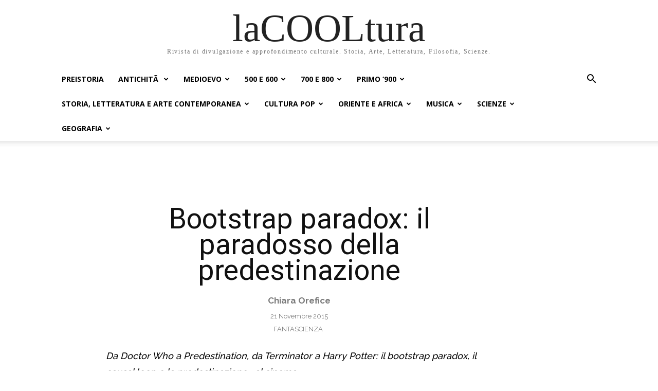

--- FILE ---
content_type: text/html; charset=UTF-8
request_url: https://www.lacooltura.com/2015/11/bootstrap-paradox-predestinazione-loop/
body_size: 47798
content:
<!doctype html >
<html lang="it-IT">
<head>
    <meta charset="UTF-8" />
    <title>Bootstrap paradox: la predestinazione e i loop - laCOOLtura</title>
    <meta name="viewport" content="width=device-width, initial-scale=1.0">
    <link rel="pingback" href="https://www.lacooltura.com/xmlrpc.php" />
    <meta name='robots' content='index, follow, max-image-preview:large, max-snippet:-1, max-video-preview:-1' />

	<!-- This site is optimized with the Yoast SEO plugin v26.8 - https://yoast.com/product/yoast-seo-wordpress/ -->
	<meta name="description" content="Da Doctor Who a Predestination, da Terminator a Harry Potter: il bootstrap paradox, il causal loop e la predestinazione... al cinema." />
	<link rel="canonical" href="https://www.lacooltura.com/2015/11/bootstrap-paradox-predestinazione-loop/" />
	<meta property="og:locale" content="it_IT" />
	<meta property="og:type" content="article" />
	<meta property="og:title" content="Bootstrap paradox: la predestinazione e i loop - laCOOLtura" />
	<meta property="og:description" content="Da Doctor Who a Predestination, da Terminator a Harry Potter: il bootstrap paradox, il causal loop e la predestinazione... al cinema." />
	<meta property="og:url" content="https://www.lacooltura.com/2015/11/bootstrap-paradox-predestinazione-loop/" />
	<meta property="og:site_name" content="laCOOLtura" />
	<meta property="article:publisher" content="https://www.facebook.com/LaCOOLtura/" />
	<meta property="article:published_time" content="2015-11-21T14:29:45+00:00" />
	<meta property="article:modified_time" content="2023-01-06T14:23:38+00:00" />
	<meta property="og:image" content="http://49.media.tumblr.com/03a8e35fa2a66bb2f97d0660542ad34b/tumblr_nw1l2nqIxj1uanxyao3_r1_540.gif" />
	<meta name="author" content="Chiara Orefice" />
	<meta name="twitter:card" content="summary_large_image" />
	<meta name="twitter:creator" content="@lacooltura" />
	<meta name="twitter:site" content="@lacooltura" />
	<meta name="twitter:label1" content="Scritto da" />
	<meta name="twitter:data1" content="Chiara Orefice" />
	<meta name="twitter:label2" content="Tempo di lettura stimato" />
	<meta name="twitter:data2" content="6 minuti" />
	<script type="application/ld+json" class="yoast-schema-graph">{"@context":"https://schema.org","@graph":[{"@type":"Article","@id":"https://www.lacooltura.com/2015/11/bootstrap-paradox-predestinazione-loop/#article","isPartOf":{"@id":"https://www.lacooltura.com/2015/11/bootstrap-paradox-predestinazione-loop/"},"author":{"name":"Chiara Orefice","@id":"https://www.lacooltura.com/#/schema/person/c6bde2584eb02e6697a1f682aaea8b1e"},"headline":"Bootstrap paradox: il paradosso della predestinazione","datePublished":"2015-11-21T14:29:45+00:00","dateModified":"2023-01-06T14:23:38+00:00","mainEntityOfPage":{"@id":"https://www.lacooltura.com/2015/11/bootstrap-paradox-predestinazione-loop/"},"wordCount":987,"image":{"@id":"https://www.lacooltura.com/2015/11/bootstrap-paradox-predestinazione-loop/#primaryimage"},"thumbnailUrl":"http://49.media.tumblr.com/03a8e35fa2a66bb2f97d0660542ad34b/tumblr_nw1l2nqIxj1uanxyao3_r1_540.gif","keywords":["Harry Potter"],"articleSection":["Fantascienza"],"inLanguage":"it-IT"},{"@type":"WebPage","@id":"https://www.lacooltura.com/2015/11/bootstrap-paradox-predestinazione-loop/","url":"https://www.lacooltura.com/2015/11/bootstrap-paradox-predestinazione-loop/","name":"Bootstrap paradox: la predestinazione e i loop - laCOOLtura","isPartOf":{"@id":"https://www.lacooltura.com/#website"},"primaryImageOfPage":{"@id":"https://www.lacooltura.com/2015/11/bootstrap-paradox-predestinazione-loop/#primaryimage"},"image":{"@id":"https://www.lacooltura.com/2015/11/bootstrap-paradox-predestinazione-loop/#primaryimage"},"thumbnailUrl":"http://49.media.tumblr.com/03a8e35fa2a66bb2f97d0660542ad34b/tumblr_nw1l2nqIxj1uanxyao3_r1_540.gif","datePublished":"2015-11-21T14:29:45+00:00","dateModified":"2023-01-06T14:23:38+00:00","author":{"@id":"https://www.lacooltura.com/#/schema/person/c6bde2584eb02e6697a1f682aaea8b1e"},"description":"Da Doctor Who a Predestination, da Terminator a Harry Potter: il bootstrap paradox, il causal loop e la predestinazione... al cinema.","breadcrumb":{"@id":"https://www.lacooltura.com/2015/11/bootstrap-paradox-predestinazione-loop/#breadcrumb"},"inLanguage":"it-IT","potentialAction":[{"@type":"ReadAction","target":["https://www.lacooltura.com/2015/11/bootstrap-paradox-predestinazione-loop/"]}]},{"@type":"ImageObject","inLanguage":"it-IT","@id":"https://www.lacooltura.com/2015/11/bootstrap-paradox-predestinazione-loop/#primaryimage","url":"http://49.media.tumblr.com/03a8e35fa2a66bb2f97d0660542ad34b/tumblr_nw1l2nqIxj1uanxyao3_r1_540.gif","contentUrl":"http://49.media.tumblr.com/03a8e35fa2a66bb2f97d0660542ad34b/tumblr_nw1l2nqIxj1uanxyao3_r1_540.gif"},{"@type":"BreadcrumbList","@id":"https://www.lacooltura.com/2015/11/bootstrap-paradox-predestinazione-loop/#breadcrumb","itemListElement":[{"@type":"ListItem","position":1,"name":"Home","item":"https://www.lacooltura.com/"},{"@type":"ListItem","position":2,"name":"Bootstrap paradox: il paradosso della predestinazione"}]},{"@type":"WebSite","@id":"https://www.lacooltura.com/#website","url":"https://www.lacooltura.com/","name":"laCOOLtura","description":"Rivista di divulgazione e approfondimento culturale. Storia, Arte, Letteratura, Filosofia, Scienze.","potentialAction":[{"@type":"SearchAction","target":{"@type":"EntryPoint","urlTemplate":"https://www.lacooltura.com/?s={search_term_string}"},"query-input":{"@type":"PropertyValueSpecification","valueRequired":true,"valueName":"search_term_string"}}],"inLanguage":"it-IT"},{"@type":"Person","@id":"https://www.lacooltura.com/#/schema/person/c6bde2584eb02e6697a1f682aaea8b1e","name":"Chiara Orefice","image":{"@type":"ImageObject","inLanguage":"it-IT","@id":"https://www.lacooltura.com/#/schema/person/image/","url":"https://secure.gravatar.com/avatar/dba9e3d77a2785937795308e72d57648797541fe6f3f07e49c4ac1187499149b?s=96&d=mm&r=g","contentUrl":"https://secure.gravatar.com/avatar/dba9e3d77a2785937795308e72d57648797541fe6f3f07e49c4ac1187499149b?s=96&d=mm&r=g","caption":"Chiara Orefice"},"description":"Classe '92, Chiara Orefice si Ã¨ laureata in Linguistica a Roma. Ha un bizzarro rapporto con la lingua italiana, l'universitÃ  e gli intrecci inverosimili, ma il tempo in qualche modo lo impiega.","sameAs":["https://www.linkedin.com/in/chiara-orefice"],"url":"https://www.lacooltura.com/author/chiara-orefice/"}]}</script>
	<!-- / Yoast SEO plugin. -->


<link rel='dns-prefetch' href='//www.googletagmanager.com' />
<link rel='dns-prefetch' href='//fonts.googleapis.com' />
<link rel="alternate" type="application/rss+xml" title="laCOOLtura &raquo; Feed" href="https://www.lacooltura.com/feed/" />
<link rel="alternate" type="application/rss+xml" title="laCOOLtura &raquo; Feed dei commenti" href="https://www.lacooltura.com/comments/feed/" />
<link rel="alternate" title="oEmbed (JSON)" type="application/json+oembed" href="https://www.lacooltura.com/wp-json/oembed/1.0/embed?url=https%3A%2F%2Fwww.lacooltura.com%2F2015%2F11%2Fbootstrap-paradox-predestinazione-loop%2F" />
<link rel="alternate" title="oEmbed (XML)" type="text/xml+oembed" href="https://www.lacooltura.com/wp-json/oembed/1.0/embed?url=https%3A%2F%2Fwww.lacooltura.com%2F2015%2F11%2Fbootstrap-paradox-predestinazione-loop%2F&#038;format=xml" />
<style id='wp-img-auto-sizes-contain-inline-css' type='text/css'>
img:is([sizes=auto i],[sizes^="auto," i]){contain-intrinsic-size:3000px 1500px}
/*# sourceURL=wp-img-auto-sizes-contain-inline-css */
</style>
<style id='wp-emoji-styles-inline-css' type='text/css'>

	img.wp-smiley, img.emoji {
		display: inline !important;
		border: none !important;
		box-shadow: none !important;
		height: 1em !important;
		width: 1em !important;
		margin: 0 0.07em !important;
		vertical-align: -0.1em !important;
		background: none !important;
		padding: 0 !important;
	}
/*# sourceURL=wp-emoji-styles-inline-css */
</style>
<style id='wp-block-library-inline-css' type='text/css'>
:root{--wp-block-synced-color:#7a00df;--wp-block-synced-color--rgb:122,0,223;--wp-bound-block-color:var(--wp-block-synced-color);--wp-editor-canvas-background:#ddd;--wp-admin-theme-color:#007cba;--wp-admin-theme-color--rgb:0,124,186;--wp-admin-theme-color-darker-10:#006ba1;--wp-admin-theme-color-darker-10--rgb:0,107,160.5;--wp-admin-theme-color-darker-20:#005a87;--wp-admin-theme-color-darker-20--rgb:0,90,135;--wp-admin-border-width-focus:2px}@media (min-resolution:192dpi){:root{--wp-admin-border-width-focus:1.5px}}.wp-element-button{cursor:pointer}:root .has-very-light-gray-background-color{background-color:#eee}:root .has-very-dark-gray-background-color{background-color:#313131}:root .has-very-light-gray-color{color:#eee}:root .has-very-dark-gray-color{color:#313131}:root .has-vivid-green-cyan-to-vivid-cyan-blue-gradient-background{background:linear-gradient(135deg,#00d084,#0693e3)}:root .has-purple-crush-gradient-background{background:linear-gradient(135deg,#34e2e4,#4721fb 50%,#ab1dfe)}:root .has-hazy-dawn-gradient-background{background:linear-gradient(135deg,#faaca8,#dad0ec)}:root .has-subdued-olive-gradient-background{background:linear-gradient(135deg,#fafae1,#67a671)}:root .has-atomic-cream-gradient-background{background:linear-gradient(135deg,#fdd79a,#004a59)}:root .has-nightshade-gradient-background{background:linear-gradient(135deg,#330968,#31cdcf)}:root .has-midnight-gradient-background{background:linear-gradient(135deg,#020381,#2874fc)}:root{--wp--preset--font-size--normal:16px;--wp--preset--font-size--huge:42px}.has-regular-font-size{font-size:1em}.has-larger-font-size{font-size:2.625em}.has-normal-font-size{font-size:var(--wp--preset--font-size--normal)}.has-huge-font-size{font-size:var(--wp--preset--font-size--huge)}.has-text-align-center{text-align:center}.has-text-align-left{text-align:left}.has-text-align-right{text-align:right}.has-fit-text{white-space:nowrap!important}#end-resizable-editor-section{display:none}.aligncenter{clear:both}.items-justified-left{justify-content:flex-start}.items-justified-center{justify-content:center}.items-justified-right{justify-content:flex-end}.items-justified-space-between{justify-content:space-between}.screen-reader-text{border:0;clip-path:inset(50%);height:1px;margin:-1px;overflow:hidden;padding:0;position:absolute;width:1px;word-wrap:normal!important}.screen-reader-text:focus{background-color:#ddd;clip-path:none;color:#444;display:block;font-size:1em;height:auto;left:5px;line-height:normal;padding:15px 23px 14px;text-decoration:none;top:5px;width:auto;z-index:100000}html :where(.has-border-color){border-style:solid}html :where([style*=border-top-color]){border-top-style:solid}html :where([style*=border-right-color]){border-right-style:solid}html :where([style*=border-bottom-color]){border-bottom-style:solid}html :where([style*=border-left-color]){border-left-style:solid}html :where([style*=border-width]){border-style:solid}html :where([style*=border-top-width]){border-top-style:solid}html :where([style*=border-right-width]){border-right-style:solid}html :where([style*=border-bottom-width]){border-bottom-style:solid}html :where([style*=border-left-width]){border-left-style:solid}html :where(img[class*=wp-image-]){height:auto;max-width:100%}:where(figure){margin:0 0 1em}html :where(.is-position-sticky){--wp-admin--admin-bar--position-offset:var(--wp-admin--admin-bar--height,0px)}@media screen and (max-width:600px){html :where(.is-position-sticky){--wp-admin--admin-bar--position-offset:0px}}

/*# sourceURL=wp-block-library-inline-css */
</style><style id='global-styles-inline-css' type='text/css'>
:root{--wp--preset--aspect-ratio--square: 1;--wp--preset--aspect-ratio--4-3: 4/3;--wp--preset--aspect-ratio--3-4: 3/4;--wp--preset--aspect-ratio--3-2: 3/2;--wp--preset--aspect-ratio--2-3: 2/3;--wp--preset--aspect-ratio--16-9: 16/9;--wp--preset--aspect-ratio--9-16: 9/16;--wp--preset--color--black: #000000;--wp--preset--color--cyan-bluish-gray: #abb8c3;--wp--preset--color--white: #ffffff;--wp--preset--color--pale-pink: #f78da7;--wp--preset--color--vivid-red: #cf2e2e;--wp--preset--color--luminous-vivid-orange: #ff6900;--wp--preset--color--luminous-vivid-amber: #fcb900;--wp--preset--color--light-green-cyan: #7bdcb5;--wp--preset--color--vivid-green-cyan: #00d084;--wp--preset--color--pale-cyan-blue: #8ed1fc;--wp--preset--color--vivid-cyan-blue: #0693e3;--wp--preset--color--vivid-purple: #9b51e0;--wp--preset--gradient--vivid-cyan-blue-to-vivid-purple: linear-gradient(135deg,rgb(6,147,227) 0%,rgb(155,81,224) 100%);--wp--preset--gradient--light-green-cyan-to-vivid-green-cyan: linear-gradient(135deg,rgb(122,220,180) 0%,rgb(0,208,130) 100%);--wp--preset--gradient--luminous-vivid-amber-to-luminous-vivid-orange: linear-gradient(135deg,rgb(252,185,0) 0%,rgb(255,105,0) 100%);--wp--preset--gradient--luminous-vivid-orange-to-vivid-red: linear-gradient(135deg,rgb(255,105,0) 0%,rgb(207,46,46) 100%);--wp--preset--gradient--very-light-gray-to-cyan-bluish-gray: linear-gradient(135deg,rgb(238,238,238) 0%,rgb(169,184,195) 100%);--wp--preset--gradient--cool-to-warm-spectrum: linear-gradient(135deg,rgb(74,234,220) 0%,rgb(151,120,209) 20%,rgb(207,42,186) 40%,rgb(238,44,130) 60%,rgb(251,105,98) 80%,rgb(254,248,76) 100%);--wp--preset--gradient--blush-light-purple: linear-gradient(135deg,rgb(255,206,236) 0%,rgb(152,150,240) 100%);--wp--preset--gradient--blush-bordeaux: linear-gradient(135deg,rgb(254,205,165) 0%,rgb(254,45,45) 50%,rgb(107,0,62) 100%);--wp--preset--gradient--luminous-dusk: linear-gradient(135deg,rgb(255,203,112) 0%,rgb(199,81,192) 50%,rgb(65,88,208) 100%);--wp--preset--gradient--pale-ocean: linear-gradient(135deg,rgb(255,245,203) 0%,rgb(182,227,212) 50%,rgb(51,167,181) 100%);--wp--preset--gradient--electric-grass: linear-gradient(135deg,rgb(202,248,128) 0%,rgb(113,206,126) 100%);--wp--preset--gradient--midnight: linear-gradient(135deg,rgb(2,3,129) 0%,rgb(40,116,252) 100%);--wp--preset--font-size--small: 11px;--wp--preset--font-size--medium: 20px;--wp--preset--font-size--large: 32px;--wp--preset--font-size--x-large: 42px;--wp--preset--font-size--regular: 15px;--wp--preset--font-size--larger: 50px;--wp--preset--spacing--20: 0.44rem;--wp--preset--spacing--30: 0.67rem;--wp--preset--spacing--40: 1rem;--wp--preset--spacing--50: 1.5rem;--wp--preset--spacing--60: 2.25rem;--wp--preset--spacing--70: 3.38rem;--wp--preset--spacing--80: 5.06rem;--wp--preset--shadow--natural: 6px 6px 9px rgba(0, 0, 0, 0.2);--wp--preset--shadow--deep: 12px 12px 50px rgba(0, 0, 0, 0.4);--wp--preset--shadow--sharp: 6px 6px 0px rgba(0, 0, 0, 0.2);--wp--preset--shadow--outlined: 6px 6px 0px -3px rgb(255, 255, 255), 6px 6px rgb(0, 0, 0);--wp--preset--shadow--crisp: 6px 6px 0px rgb(0, 0, 0);}:where(.is-layout-flex){gap: 0.5em;}:where(.is-layout-grid){gap: 0.5em;}body .is-layout-flex{display: flex;}.is-layout-flex{flex-wrap: wrap;align-items: center;}.is-layout-flex > :is(*, div){margin: 0;}body .is-layout-grid{display: grid;}.is-layout-grid > :is(*, div){margin: 0;}:where(.wp-block-columns.is-layout-flex){gap: 2em;}:where(.wp-block-columns.is-layout-grid){gap: 2em;}:where(.wp-block-post-template.is-layout-flex){gap: 1.25em;}:where(.wp-block-post-template.is-layout-grid){gap: 1.25em;}.has-black-color{color: var(--wp--preset--color--black) !important;}.has-cyan-bluish-gray-color{color: var(--wp--preset--color--cyan-bluish-gray) !important;}.has-white-color{color: var(--wp--preset--color--white) !important;}.has-pale-pink-color{color: var(--wp--preset--color--pale-pink) !important;}.has-vivid-red-color{color: var(--wp--preset--color--vivid-red) !important;}.has-luminous-vivid-orange-color{color: var(--wp--preset--color--luminous-vivid-orange) !important;}.has-luminous-vivid-amber-color{color: var(--wp--preset--color--luminous-vivid-amber) !important;}.has-light-green-cyan-color{color: var(--wp--preset--color--light-green-cyan) !important;}.has-vivid-green-cyan-color{color: var(--wp--preset--color--vivid-green-cyan) !important;}.has-pale-cyan-blue-color{color: var(--wp--preset--color--pale-cyan-blue) !important;}.has-vivid-cyan-blue-color{color: var(--wp--preset--color--vivid-cyan-blue) !important;}.has-vivid-purple-color{color: var(--wp--preset--color--vivid-purple) !important;}.has-black-background-color{background-color: var(--wp--preset--color--black) !important;}.has-cyan-bluish-gray-background-color{background-color: var(--wp--preset--color--cyan-bluish-gray) !important;}.has-white-background-color{background-color: var(--wp--preset--color--white) !important;}.has-pale-pink-background-color{background-color: var(--wp--preset--color--pale-pink) !important;}.has-vivid-red-background-color{background-color: var(--wp--preset--color--vivid-red) !important;}.has-luminous-vivid-orange-background-color{background-color: var(--wp--preset--color--luminous-vivid-orange) !important;}.has-luminous-vivid-amber-background-color{background-color: var(--wp--preset--color--luminous-vivid-amber) !important;}.has-light-green-cyan-background-color{background-color: var(--wp--preset--color--light-green-cyan) !important;}.has-vivid-green-cyan-background-color{background-color: var(--wp--preset--color--vivid-green-cyan) !important;}.has-pale-cyan-blue-background-color{background-color: var(--wp--preset--color--pale-cyan-blue) !important;}.has-vivid-cyan-blue-background-color{background-color: var(--wp--preset--color--vivid-cyan-blue) !important;}.has-vivid-purple-background-color{background-color: var(--wp--preset--color--vivid-purple) !important;}.has-black-border-color{border-color: var(--wp--preset--color--black) !important;}.has-cyan-bluish-gray-border-color{border-color: var(--wp--preset--color--cyan-bluish-gray) !important;}.has-white-border-color{border-color: var(--wp--preset--color--white) !important;}.has-pale-pink-border-color{border-color: var(--wp--preset--color--pale-pink) !important;}.has-vivid-red-border-color{border-color: var(--wp--preset--color--vivid-red) !important;}.has-luminous-vivid-orange-border-color{border-color: var(--wp--preset--color--luminous-vivid-orange) !important;}.has-luminous-vivid-amber-border-color{border-color: var(--wp--preset--color--luminous-vivid-amber) !important;}.has-light-green-cyan-border-color{border-color: var(--wp--preset--color--light-green-cyan) !important;}.has-vivid-green-cyan-border-color{border-color: var(--wp--preset--color--vivid-green-cyan) !important;}.has-pale-cyan-blue-border-color{border-color: var(--wp--preset--color--pale-cyan-blue) !important;}.has-vivid-cyan-blue-border-color{border-color: var(--wp--preset--color--vivid-cyan-blue) !important;}.has-vivid-purple-border-color{border-color: var(--wp--preset--color--vivid-purple) !important;}.has-vivid-cyan-blue-to-vivid-purple-gradient-background{background: var(--wp--preset--gradient--vivid-cyan-blue-to-vivid-purple) !important;}.has-light-green-cyan-to-vivid-green-cyan-gradient-background{background: var(--wp--preset--gradient--light-green-cyan-to-vivid-green-cyan) !important;}.has-luminous-vivid-amber-to-luminous-vivid-orange-gradient-background{background: var(--wp--preset--gradient--luminous-vivid-amber-to-luminous-vivid-orange) !important;}.has-luminous-vivid-orange-to-vivid-red-gradient-background{background: var(--wp--preset--gradient--luminous-vivid-orange-to-vivid-red) !important;}.has-very-light-gray-to-cyan-bluish-gray-gradient-background{background: var(--wp--preset--gradient--very-light-gray-to-cyan-bluish-gray) !important;}.has-cool-to-warm-spectrum-gradient-background{background: var(--wp--preset--gradient--cool-to-warm-spectrum) !important;}.has-blush-light-purple-gradient-background{background: var(--wp--preset--gradient--blush-light-purple) !important;}.has-blush-bordeaux-gradient-background{background: var(--wp--preset--gradient--blush-bordeaux) !important;}.has-luminous-dusk-gradient-background{background: var(--wp--preset--gradient--luminous-dusk) !important;}.has-pale-ocean-gradient-background{background: var(--wp--preset--gradient--pale-ocean) !important;}.has-electric-grass-gradient-background{background: var(--wp--preset--gradient--electric-grass) !important;}.has-midnight-gradient-background{background: var(--wp--preset--gradient--midnight) !important;}.has-small-font-size{font-size: var(--wp--preset--font-size--small) !important;}.has-medium-font-size{font-size: var(--wp--preset--font-size--medium) !important;}.has-large-font-size{font-size: var(--wp--preset--font-size--large) !important;}.has-x-large-font-size{font-size: var(--wp--preset--font-size--x-large) !important;}
/*# sourceURL=global-styles-inline-css */
</style>

<style id='classic-theme-styles-inline-css' type='text/css'>
/*! This file is auto-generated */
.wp-block-button__link{color:#fff;background-color:#32373c;border-radius:9999px;box-shadow:none;text-decoration:none;padding:calc(.667em + 2px) calc(1.333em + 2px);font-size:1.125em}.wp-block-file__button{background:#32373c;color:#fff;text-decoration:none}
/*# sourceURL=/wp-includes/css/classic-themes.min.css */
</style>
<link rel='stylesheet' id='ez-toc-css' href='https://www.lacooltura.com/wp-content/plugins/easy-table-of-contents/assets/css/screen.min.css?ver=2.0.80' type='text/css' media='all' />
<style id='ez-toc-inline-css' type='text/css'>
div#ez-toc-container .ez-toc-title {font-size: 120%;}div#ez-toc-container .ez-toc-title {font-weight: 500;}div#ez-toc-container ul li , div#ez-toc-container ul li a {font-size: 95%;}div#ez-toc-container ul li , div#ez-toc-container ul li a {font-weight: 500;}div#ez-toc-container nav ul ul li {font-size: 90%;}.ez-toc-box-title {font-weight: bold; margin-bottom: 10px; text-align: center; text-transform: uppercase; letter-spacing: 1px; color: #666; padding-bottom: 5px;position:absolute;top:-4%;left:5%;background-color: inherit;transition: top 0.3s ease;}.ez-toc-box-title.toc-closed {top:-25%;}
.ez-toc-container-direction {direction: ltr;}.ez-toc-counter ul{counter-reset: item ;}.ez-toc-counter nav ul li a::before {content: counters(item, '.', decimal) '. ';display: inline-block;counter-increment: item;flex-grow: 0;flex-shrink: 0;margin-right: .2em; float: left; }.ez-toc-widget-direction {direction: ltr;}.ez-toc-widget-container ul{counter-reset: item ;}.ez-toc-widget-container nav ul li a::before {content: counters(item, '.', decimal) '. ';display: inline-block;counter-increment: item;flex-grow: 0;flex-shrink: 0;margin-right: .2em; float: left; }
/*# sourceURL=ez-toc-inline-css */
</style>
<link rel='stylesheet' id='td-plugin-multi-purpose-css' href='https://www.lacooltura.com/wp-content/plugins/td-composer/td-multi-purpose/style.css?ver=9c5a7338c90cbd82cb580e34cffb127f' type='text/css' media='all' />
<link rel='stylesheet' id='google-fonts-style-css' href='https://fonts.googleapis.com/css?family=Open+Sans%3A400%2C600%2C700%7CRoboto%3A400%2C600%2C700%7CRaleway%3A400%2C500%2C700%2C600&#038;display=swap&#038;ver=12.7.4' type='text/css' media='all' />
<link rel='stylesheet' id='td-multipurpose-css' href='https://www.lacooltura.com/wp-content/plugins/td-composer/assets/fonts/td-multipurpose/td-multipurpose.css?ver=9c5a7338c90cbd82cb580e34cffb127f' type='text/css' media='all' />
<link rel='stylesheet' id='td-theme-css' href='https://www.lacooltura.com/wp-content/themes/Newspaper/style.css?ver=12.7.4' type='text/css' media='all' />
<style id='td-theme-inline-css' type='text/css'>@media (max-width:767px){.td-header-desktop-wrap{display:none}}@media (min-width:767px){.td-header-mobile-wrap{display:none}}</style>
<link rel='stylesheet' id='tmm-css' href='https://www.lacooltura.com/wp-content/plugins/team-members/inc/css/tmm_style.css?ver=6.9' type='text/css' media='all' />
<link rel='stylesheet' id='td-legacy-framework-front-style-css' href='https://www.lacooltura.com/wp-content/plugins/td-composer/legacy/Newspaper/assets/css/td_legacy_main.css?ver=9c5a7338c90cbd82cb580e34cffb127f' type='text/css' media='all' />
<link rel='stylesheet' id='td-theme-demo-style-css' href='https://www.lacooltura.com/wp-content/plugins/td-composer/legacy/Newspaper/includes/demos/history_pro/demo_style.css?ver=12.7.4' type='text/css' media='all' />
<link rel='stylesheet' id='tdb_style_cloud_templates_front-css' href='https://www.lacooltura.com/wp-content/plugins/td-cloud-library/assets/css/tdb_main.css?ver=496e217dc78570a2932146e73f7c4a14' type='text/css' media='all' />
<script type="text/javascript" src="https://www.lacooltura.com/wp-includes/js/jquery/jquery.min.js?ver=3.7.1" id="jquery-core-js"></script>
<script type="text/javascript" src="https://www.lacooltura.com/wp-includes/js/jquery/jquery-migrate.min.js?ver=3.4.1" id="jquery-migrate-js"></script>

<!-- Snippet del tag Google (gtag.js) aggiunto da Site Kit -->
<!-- Snippet Google Analytics aggiunto da Site Kit -->
<script type="text/javascript" src="https://www.googletagmanager.com/gtag/js?id=GT-5MJZG8X" id="google_gtagjs-js" async></script>
<script type="text/javascript" id="google_gtagjs-js-after">
/* <![CDATA[ */
window.dataLayer = window.dataLayer || [];function gtag(){dataLayer.push(arguments);}
gtag("set","linker",{"domains":["www.lacooltura.com"]});
gtag("js", new Date());
gtag("set", "developer_id.dZTNiMT", true);
gtag("config", "GT-5MJZG8X");
 window._googlesitekit = window._googlesitekit || {}; window._googlesitekit.throttledEvents = []; window._googlesitekit.gtagEvent = (name, data) => { var key = JSON.stringify( { name, data } ); if ( !! window._googlesitekit.throttledEvents[ key ] ) { return; } window._googlesitekit.throttledEvents[ key ] = true; setTimeout( () => { delete window._googlesitekit.throttledEvents[ key ]; }, 5 ); gtag( "event", name, { ...data, event_source: "site-kit" } ); }; 
//# sourceURL=google_gtagjs-js-after
/* ]]> */
</script>
<link rel="https://api.w.org/" href="https://www.lacooltura.com/wp-json/" /><link rel="alternate" title="JSON" type="application/json" href="https://www.lacooltura.com/wp-json/wp/v2/posts/36525" /><link rel="EditURI" type="application/rsd+xml" title="RSD" href="https://www.lacooltura.com/xmlrpc.php?rsd" />
<meta name="generator" content="WordPress 6.9" />
<link rel='shortlink' href='https://www.lacooltura.com/?p=36525' />
<meta name="generator" content="Site Kit by Google 1.170.0" />  <script src="https://cdn.onesignal.com/sdks/web/v16/OneSignalSDK.page.js" defer></script>
  <script>
          window.OneSignalDeferred = window.OneSignalDeferred || [];
          OneSignalDeferred.push(async function(OneSignal) {
            await OneSignal.init({
              appId: "a8235925-297f-452e-9045-680f212bd62f",
              serviceWorkerOverrideForTypical: true,
              path: "https://www.lacooltura.com/wp-content/plugins/onesignal-free-web-push-notifications/sdk_files/",
              serviceWorkerParam: { scope: "/wp-content/plugins/onesignal-free-web-push-notifications/sdk_files/push/onesignal/" },
              serviceWorkerPath: "OneSignalSDKWorker.js",
            });
          });

          // Unregister the legacy OneSignal service worker to prevent scope conflicts
          if (navigator.serviceWorker) {
            navigator.serviceWorker.getRegistrations().then((registrations) => {
              // Iterate through all registered service workers
              registrations.forEach((registration) => {
                // Check the script URL to identify the specific service worker
                if (registration.active && registration.active.scriptURL.includes('OneSignalSDKWorker.js.php')) {
                  // Unregister the service worker
                  registration.unregister().then((success) => {
                    if (success) {
                      console.log('OneSignalSW: Successfully unregistered:', registration.active.scriptURL);
                    } else {
                      console.log('OneSignalSW: Failed to unregister:', registration.active.scriptURL);
                    }
                  });
                }
              });
            }).catch((error) => {
              console.error('Error fetching service worker registrations:', error);
            });
        }
        </script>
    <script>
        window.tdb_global_vars = {"wpRestUrl":"https:\/\/www.lacooltura.com\/wp-json\/","permalinkStructure":"\/%year%\/%monthnum%\/%postname%\/"};
        window.tdb_p_autoload_vars = {"isAjax":false,"isAdminBarShowing":false,"autoloadStatus":"off","origPostEditUrl":null};
    </script>
    
    <style id="tdb-global-colors">:root{--accent-color:#fff}</style>

    
	
<!-- JS generated by theme -->

<script type="text/javascript" id="td-generated-header-js">
    
    

	    var tdBlocksArray = []; //here we store all the items for the current page

	    // td_block class - each ajax block uses a object of this class for requests
	    function tdBlock() {
		    this.id = '';
		    this.block_type = 1; //block type id (1-234 etc)
		    this.atts = '';
		    this.td_column_number = '';
		    this.td_current_page = 1; //
		    this.post_count = 0; //from wp
		    this.found_posts = 0; //from wp
		    this.max_num_pages = 0; //from wp
		    this.td_filter_value = ''; //current live filter value
		    this.is_ajax_running = false;
		    this.td_user_action = ''; // load more or infinite loader (used by the animation)
		    this.header_color = '';
		    this.ajax_pagination_infinite_stop = ''; //show load more at page x
	    }

        // td_js_generator - mini detector
        ( function () {
            var htmlTag = document.getElementsByTagName("html")[0];

	        if ( navigator.userAgent.indexOf("MSIE 10.0") > -1 ) {
                htmlTag.className += ' ie10';
            }

            if ( !!navigator.userAgent.match(/Trident.*rv\:11\./) ) {
                htmlTag.className += ' ie11';
            }

	        if ( navigator.userAgent.indexOf("Edge") > -1 ) {
                htmlTag.className += ' ieEdge';
            }

            if ( /(iPad|iPhone|iPod)/g.test(navigator.userAgent) ) {
                htmlTag.className += ' td-md-is-ios';
            }

            var user_agent = navigator.userAgent.toLowerCase();
            if ( user_agent.indexOf("android") > -1 ) {
                htmlTag.className += ' td-md-is-android';
            }

            if ( -1 !== navigator.userAgent.indexOf('Mac OS X')  ) {
                htmlTag.className += ' td-md-is-os-x';
            }

            if ( /chrom(e|ium)/.test(navigator.userAgent.toLowerCase()) ) {
               htmlTag.className += ' td-md-is-chrome';
            }

            if ( -1 !== navigator.userAgent.indexOf('Firefox') ) {
                htmlTag.className += ' td-md-is-firefox';
            }

            if ( -1 !== navigator.userAgent.indexOf('Safari') && -1 === navigator.userAgent.indexOf('Chrome') ) {
                htmlTag.className += ' td-md-is-safari';
            }

            if( -1 !== navigator.userAgent.indexOf('IEMobile') ){
                htmlTag.className += ' td-md-is-iemobile';
            }

        })();

        var tdLocalCache = {};

        ( function () {
            "use strict";

            tdLocalCache = {
                data: {},
                remove: function (resource_id) {
                    delete tdLocalCache.data[resource_id];
                },
                exist: function (resource_id) {
                    return tdLocalCache.data.hasOwnProperty(resource_id) && tdLocalCache.data[resource_id] !== null;
                },
                get: function (resource_id) {
                    return tdLocalCache.data[resource_id];
                },
                set: function (resource_id, cachedData) {
                    tdLocalCache.remove(resource_id);
                    tdLocalCache.data[resource_id] = cachedData;
                }
            };
        })();

    
    
var td_viewport_interval_list=[{"limitBottom":767,"sidebarWidth":228},{"limitBottom":1018,"sidebarWidth":300},{"limitBottom":1140,"sidebarWidth":324}];
var td_animation_stack_effect="type0";
var tds_animation_stack=true;
var td_animation_stack_specific_selectors=".entry-thumb, img, .td-lazy-img";
var td_animation_stack_general_selectors=".td-animation-stack img, .td-animation-stack .entry-thumb, .post img, .td-animation-stack .td-lazy-img";
var tdc_is_installed="yes";
var tdc_domain_active=false;
var td_ajax_url="https:\/\/www.lacooltura.com\/wp-admin\/admin-ajax.php?td_theme_name=Newspaper&v=12.7.4";
var td_get_template_directory_uri="https:\/\/www.lacooltura.com\/wp-content\/plugins\/td-composer\/legacy\/common";
var tds_snap_menu="";
var tds_logo_on_sticky="";
var tds_header_style="";
var td_please_wait="Please wait...";
var td_email_user_pass_incorrect="User or password incorrect!";
var td_email_user_incorrect="Email or username incorrect!";
var td_email_incorrect="Email incorrect!";
var td_user_incorrect="Username incorrect!";
var td_email_user_empty="Email or username empty!";
var td_pass_empty="Pass empty!";
var td_pass_pattern_incorrect="Invalid Pass Pattern!";
var td_retype_pass_incorrect="Retyped Pass incorrect!";
var tds_more_articles_on_post_enable="";
var tds_more_articles_on_post_time_to_wait="";
var tds_more_articles_on_post_pages_distance_from_top=0;
var tds_captcha="";
var tds_theme_color_site_wide="#4db2ec";
var tds_smart_sidebar="";
var tdThemeName="Newspaper";
var tdThemeNameWl="Newspaper";
var td_magnific_popup_translation_tPrev="Previous (Left arrow key)";
var td_magnific_popup_translation_tNext="Next (Right arrow key)";
var td_magnific_popup_translation_tCounter="%curr% of %total%";
var td_magnific_popup_translation_ajax_tError="The content from %url% could not be loaded.";
var td_magnific_popup_translation_image_tError="The image #%curr% could not be loaded.";
var tdBlockNonce="7877056611";
var tdMobileMenu="enabled";
var tdMobileSearch="enabled";
var tdDateNamesI18n={"month_names":["Gennaio","Febbraio","Marzo","Aprile","Maggio","Giugno","Luglio","Agosto","Settembre","Ottobre","Novembre","Dicembre"],"month_names_short":["Gen","Feb","Mar","Apr","Mag","Giu","Lug","Ago","Set","Ott","Nov","Dic"],"day_names":["domenica","luned\u00ec","marted\u00ec","mercoled\u00ec","gioved\u00ec","venerd\u00ec","sabato"],"day_names_short":["Dom","Lun","Mar","Mer","Gio","Ven","Sab"]};
var tdb_modal_confirm="Save";
var tdb_modal_cancel="Cancel";
var tdb_modal_confirm_alt="Yes";
var tdb_modal_cancel_alt="No";
var td_deploy_mode="deploy";
var td_ad_background_click_link="";
var td_ad_background_click_target="";
</script>

		<style type="text/css" id="wp-custom-css">
			.fixed-footer-home .tdi_77 {
	width: auto!important;
} 


.tdi_79 {
		display: block!important;
}

#lacooltura_dsk_intro {
    min-height: 0 !important;
}


.tdi_24 {
    border-color: #ffffff !important;
}


@media (min-width: 1141px){
.tdi_79 {
    display: block!important;
}
}

/*CSS LAVDER*/
/*fix bg ricerca mobile + comp. tablet*/
@media only screen and (max-width: 767px) {
	.td-search-background:before {
    background: #000000e0;
	}
}		</style>
		<style id="sccss">/* Enter Your Custom CSS Here */

.tdi_33 button,
.td-read-more a,
.tdi_38 .tdb-menu>li>a:after,
.tdi_38 .tdb-menu-items-dropdown .td-subcat-more:after,
.tdi_98 .td-read-more a,
.tdi_89 .td-read-more a,
.slide-meta-cat a,
[class^="tdi_"] .td-read-more a,
.tdi_65 .td-read-more a,
.tdi_65 .tdb-cat-bg,
.tdb-cat-bg,
.tdn-submit-btn,
.tdi_53 .td-read-more a,
.tdi_85 .td-read-more a,
.tdi_76 .td-read-more a,
.tdi_38 .tdb-menu ul .tdb-normal-menu.current-menu-item>a,
.tdi_38 .tdb-menu ul .tdb-normal-menu.current-menu-ancestor>a,
.tdi_38 .tdb-menu ul .tdb-normal-menu.current-category-ancestor>a,
.tdi_38 .tdb-menu ul .tdb-normal-menu.tdb-hover>a,
.tdi_38 .tdb-menu ul .tdb-normal-menu:hover>a,
.tdi_38 .td-pulldown-filter-list li:hover a,
.tdi_25 .tdb-head-search-form-btn,
.tdi_83 .td-read-more a,
.tdi_60 .td-read-more a,
.tdi_45 .tdb-menu>li>a:after,
.tdi_45 .tdb-menu-items-dropdown .td-subcat-more:after,
.tdi_45 .tdb-menu ul .tdb-normal-menu.current-menu-item>a,
.tdi_45 .tdb-menu ul .tdb-normal-menu.current-menu-ancestor>a,
.tdi_45 .tdb-menu ul .tdb-normal-menu.current-category-ancestor>a,
.tdi_45 .tdb-menu ul .tdb-normal-menu.tdb-hover>a,
.tdi_45 .tdb-menu ul .tdb-normal-menu:hover>a,
.tdi_45 .td-pulldown-filter-list li:hover a {
    background-color: #ff9100 !important;
}

.tdi_38 .tdb-menu ul .tdb-normal-menu.current-menu-item>a,
.tdi_38 .tdb-menu ul .tdb-normal-menu.current-menu-ancestor>a,
.tdi_38 .tdb-menu ul .tdb-normal-menu.current-category-ancestor>a,
.tdi_38 .tdb-menu ul .tdb-normal-menu.tdb-hover>a,
.tdi_38 .tdb-menu ul .tdb-normal-menu:hover>a,
.tdi_38 .td-pulldown-filter-list li:hover a,
.tdi_45 .tdb-menu ul .tdb-normal-menu.current-menu-item>a,
.tdi_45 .tdb-menu ul .tdb-normal-menu.current-menu-ancestor>a,
.tdi_45 .tdb-menu ul .tdb-normal-menu.current-category-ancestor>a,
.tdi_45 .tdb-menu ul .tdb-normal-menu.tdb-hover>a,
.tdi_45 .tdb-menu ul .tdb-normal-menu:hover>a,
.tdi_45 .td-pulldown-filter-list li:hover a {
    color: #fff;
}

.tdi_99_rand_style td-element-style {
    background-color: #e2e2e2 !important;
}

.tdi_53 .td-read-more a,
.tdi_85 .td-read-more a {
    text-transform: initial !important;
}

[id^="tdi"] .td-post-category,
.tdi_28 .tdb-head-search-btn:hover .tdb-search-txt,
.tdi_31 .tdb-head-usr-name:hover,
.tdi_31 .tdb-head-usr-log:hover,
.tdi_31 .tdb-head-usr-log:hover i,
.tdi_75 a,
.tdi_75 .wp-caption-text,
.tdi_75 figcaption,
.wp-caption-text,
.tdi_78 .td_module_wrap:hover .td-module-title a,
.tdi_83 .td_module_wrap:hover .td-module-title a,
.tdi_25 .tdb-head-search-btn:hover .tdb-search-txt,
.tdi_28 .tdb-head-usr-name:hover,
.tdi_28 .tdb-head-usr-log:hover,
.tdi_28 .tdb-head-usr-log:hover i,
.tdi_89 .td-post-category {
    color: #ff9100 !important;
}

.tdi_25 .tdb-head-search-btn:hover svg,
.tdi_25 .tdb-head-search-btn:hover svg * {
    fill: #ff9100;
}

.td-post-category,
.tdi_83 .td-post-category,
.tdi_84 .td-post-category,
.tdi_78 .td-post-category,
.tdi_71 .td-post-category,
.tdi_72 .td-post-category,
.tdi_77 .td-read-more a,
.tdi_86 .td-read-more a,
.tdi_60 .tdb-cat-bg {
    background-color: #616161 !important;
    color: #ff9100 !important;
    padding: 10px;
}

.tdi_70 a {
    color: #ff9100 !important;
}

.tdm-inline-image-wrap,
.tdi_88_rand_style,
.tdi_85_rand_style {
    display: none !important;
}

div#tdi_95,
.tdi_56_rand_style,
.tdi_82_rand_style {
    display: none;
}

.tdi_110_rand_style,
.tdi_93_rand_style {
    background-color: #000 !important;
}

.tdi_77 .td-read-more a {
    background-color: #999 !important;
}

.tdi_53 .td-read-more:hover a {
    color: #fff !important;
    background-color: #ff9100 !important;
}

.footertext {
    color: #fff;
    padding: 15% !important;
}

.tdb_header_logo .tdb-logo-img-wrap img {
    display: block;
    background: #fff;
    padding: 10px;
}

.tdi_65 .td-post-category {
    padding: 5px;
}

a.td-post-category {
    padding: 10px !important;
}

.tdi_34_rand_style {
    background-color: #808080 !important;
}

.tdi_41_rand_style {
    background-color: #c0c0c0 !important;
}

.tdi_77 .td_module_wrap:hover .td-module-title a,
.tdi_72 .td_module_wrap:hover .td-module-title a {
    color: #FF9736 !important;
}

.tdb_header_menu .tdb-menu > li > a .tdb-menu-item-text, .tdb_header_menu .tdb-menu > li > a span {
    vertical-align: middle;
    float: left;
    color: #636262 !important;
    padding: 4px;
}

.tdi_24 {
    border-color: #ffffff !important;
    border-style: solid !important;
    border-width: 10px 0px 0px 0px !important;
    position: relative;
    margin: 0% 0 0% 0;
    padding: 1%;
}
@media (max-width: 767px) {
    .tdi_65 .td_module_wrap:nth-last-child(1) {
        margin-bottom: 0 !important;
        padding-bottom: 0 !important;
        padding: 0;
    }
}

.tdi_79 {
		display: block!important;
}

@media (min-width: 1141px){
.tdi_79 {
    display: block!important;
}
}

#tdi_79 .entry-title a {
		color: #fff!important;
}

#tdi_79 .entry-title a:hover {
		color: #ff9100!important
}

#tdi_30 > div, #tdi_37 > div {
		padding: 15px 0;
}

#tdi_30 a, #tdi_37 a {
		font-size: 12px!important
}

.td-cat-no {
	color: #fff;
}

.td-cat-no:hover {
	color: #ff9100;
}</style>
<!-- Button style compiled by theme -->

<style></style>

	<style id="tdw-css-placeholder">.tdi_79{display:block!important}</style></head>

<body class="wp-singular post-template-default single single-post postid-36525 single-format-standard wp-theme-Newspaper bootstrap-paradox-predestinazione-loop global-block-template-1 tdb_template_117518 tdb-template td-animation-stack-type0 td-full-layout" itemscope="itemscope" itemtype="https://schema.org/WebPage">

    <div class="td-scroll-up" data-style="style1"><i class="td-icon-menu-up"></i></div>
    <div class="td-menu-background" style="visibility:hidden"></div>
<div id="td-mobile-nav" style="visibility:hidden">
    <div class="td-mobile-container">
        <!-- mobile menu top section -->
        <div class="td-menu-socials-wrap">
            <!-- socials -->
            <div class="td-menu-socials">
                            </div>
            <!-- close button -->
            <div class="td-mobile-close">
                <span><i class="td-icon-close-mobile"></i></span>
            </div>
        </div>

        <!-- login section -->
                    <div class="td-menu-login-section">
                
    <div class="td-guest-wrap">
        <div class="td-menu-login"><a id="login-link-mob">Sign in</a></div>
    </div>
            </div>
        
        <!-- menu section -->
        <div class="td-mobile-content">
            <div class="menu-menu-principale-container"><ul id="menu-menu-principale" class="td-mobile-main-menu"><li id="menu-item-81548" class="menu-item menu-item-type-taxonomy menu-item-object-category menu-item-first menu-item-81548"><a href="https://www.lacooltura.com/category/preistoria/">PREISTORIA</a></li>
<li id="menu-item-121533" class="menu-item menu-item-type-taxonomy menu-item-object-category menu-item-has-children menu-item-121533"><a href="https://www.lacooltura.com/category/antichita/">ANTICHITÃ <i class="td-icon-menu-right td-element-after"></i></a>
<ul class="sub-menu">
	<li id="menu-item-111594" class="menu-item menu-item-type-taxonomy menu-item-object-category menu-item-111594"><a href="https://www.lacooltura.com/category/antichita/egitto/">ANTICO EGITTO</a></li>
	<li id="menu-item-121534" class="menu-item menu-item-type-taxonomy menu-item-object-category menu-item-121534"><a href="https://www.lacooltura.com/category/antichita/antico-israele/">ANTICO ISRAELE</a></li>
	<li id="menu-item-95214" class="menu-item menu-item-type-taxonomy menu-item-object-category menu-item-95214"><a href="https://www.lacooltura.com/category/antichita/antica-grecia/">ANTICA GRECIA</a></li>
	<li id="menu-item-95213" class="menu-item menu-item-type-taxonomy menu-item-object-category menu-item-95213"><a href="https://www.lacooltura.com/category/antichita/antica-roma/">ANTICA ROMA</a></li>
</ul>
</li>
<li id="menu-item-89856" class="menu-item menu-item-type-taxonomy menu-item-object-category menu-item-has-children menu-item-89856"><a href="https://www.lacooltura.com/category/medioevo/">MEDIOEVO<i class="td-icon-menu-right td-element-after"></i></a>
<ul class="sub-menu">
	<li id="menu-item-113239" class="menu-item menu-item-type-taxonomy menu-item-object-category menu-item-113239"><a href="https://www.lacooltura.com/category/medioevo/vichinghi/">VICHINGHI E BARBARI</a></li>
	<li id="menu-item-112871" class="menu-item menu-item-type-taxonomy menu-item-object-category menu-item-has-children menu-item-112871"><a href="https://www.lacooltura.com/category/medioevo/chiesa-medioevo/">CHIESA MEDIEVALE<i class="td-icon-menu-right td-element-after"></i></a>
	<ul class="sub-menu">
		<li id="menu-item-114765" class="menu-item menu-item-type-taxonomy menu-item-object-category menu-item-114765"><a href="https://www.lacooltura.com/category/medioevo/chiesa-medioevo/arte-medievale/">CATTEDRALI E ARTE MEDIEVALE</a></li>
		<li id="menu-item-114766" class="menu-item menu-item-type-taxonomy menu-item-object-category menu-item-114766"><a href="https://www.lacooltura.com/category/medioevo/chiesa-medioevo/cristianesimo-medievale/">CRISTIANESIMO MEDIEVALE</a></li>
	</ul>
</li>
	<li id="menu-item-95517" class="menu-item menu-item-type-taxonomy menu-item-object-category menu-item-has-children menu-item-95517"><a href="https://www.lacooltura.com/category/medioevo/basso-medioevo/">CASTELLI E CAVALIERI<i class="td-icon-menu-right td-element-after"></i></a>
	<ul class="sub-menu">
		<li id="menu-item-114767" class="menu-item menu-item-type-taxonomy menu-item-object-category menu-item-114767"><a href="https://www.lacooltura.com/category/medioevo/basso-medioevo/castelli-medievali/">CASTELLI MEDIEVALI</a></li>
		<li id="menu-item-114768" class="menu-item menu-item-type-taxonomy menu-item-object-category menu-item-114768"><a href="https://www.lacooltura.com/category/medioevo/basso-medioevo/crociate/">CROCIATE</a></li>
		<li id="menu-item-114769" class="menu-item menu-item-type-taxonomy menu-item-object-category menu-item-114769"><a href="https://www.lacooltura.com/category/medioevo/basso-medioevo/letteratura-cavalleresca/">LETTERATURA CAVALLERESCA</a></li>
		<li id="menu-item-114770" class="menu-item menu-item-type-taxonomy menu-item-object-category menu-item-114770"><a href="https://www.lacooltura.com/category/medioevo/basso-medioevo/storia-del-basso-medioevo/">MEDIOEVO FEUDALE</a></li>
	</ul>
</li>
	<li id="menu-item-122470" class="menu-item menu-item-type-taxonomy menu-item-object-category menu-item-122470"><a href="https://www.lacooltura.com/category/medioevo/dante/">DANTE ALIGHIERI</a></li>
	<li id="menu-item-114763" class="menu-item menu-item-type-taxonomy menu-item-object-category menu-item-114763"><a href="https://www.lacooltura.com/category/medioevo/italia-comunale/">ITALIA COMUNALE</a></li>
	<li id="menu-item-122441" class="menu-item menu-item-type-taxonomy menu-item-object-category menu-item-122441"><a href="https://www.lacooltura.com/category/medioevo/america-precolombiana/">AMERICA PRECOLOMBIANA</a></li>
</ul>
</li>
<li id="menu-item-126206" class="menu-item menu-item-type-taxonomy menu-item-object-category menu-item-has-children menu-item-126206"><a href="https://www.lacooltura.com/category/500-e-600/">500 e 600<i class="td-icon-menu-right td-element-after"></i></a>
<ul class="sub-menu">
	<li id="menu-item-114764" class="menu-item menu-item-type-taxonomy menu-item-object-category menu-item-114764"><a href="https://www.lacooltura.com/category/500-e-600/rinascimento/">RINASCIMENTO</a></li>
	<li id="menu-item-114735" class="menu-item menu-item-type-taxonomy menu-item-object-category menu-item-114735"><a href="https://www.lacooltura.com/category/500-e-600/inquisizione-riforma/">INQUISIZIONE E RIFORMA</a></li>
	<li id="menu-item-112870" class="menu-item menu-item-type-taxonomy menu-item-object-category menu-item-112870"><a href="https://www.lacooltura.com/category/500-e-600/eta-corti/">ETÃ€ DELLE CORTI</a></li>
</ul>
</li>
<li id="menu-item-16" class="menu-item menu-item-type-taxonomy menu-item-object-category menu-item-has-children menu-item-16"><a href="https://www.lacooltura.com/category/700-e-800/">700 e 800<i class="td-icon-menu-right td-element-after"></i></a>
<ul class="sub-menu">
	<li id="menu-item-114736" class="menu-item menu-item-type-taxonomy menu-item-object-category menu-item-114736"><a href="https://www.lacooltura.com/category/700-e-800/navigazione-pirateria/">ETÃ€ DELLA NAVIGAZIONE E DELLA PIRATERIA</a></li>
	<li id="menu-item-60388" class="menu-item menu-item-type-taxonomy menu-item-object-category menu-item-60388"><a href="https://www.lacooltura.com/category/700-e-800/illuminismo-rivoluzione/">ILLUMINISMO E RIVOLUZIONE</a></li>
	<li id="menu-item-114739" class="menu-item menu-item-type-taxonomy menu-item-object-category menu-item-114739"><a href="https://www.lacooltura.com/category/700-e-800/industrie-movimento-operaio/">INDUSTRIALIZZAZIONE E MONDO OPERAIO</a></li>
	<li id="menu-item-126613" class="menu-item menu-item-type-taxonomy menu-item-object-category menu-item-126613"><a href="https://www.lacooltura.com/category/700-e-800/filosofia-ottocento/">FILOSOFIA DELL&#8217;OTTOCENTO</a></li>
	<li id="menu-item-126615" class="menu-item menu-item-type-taxonomy menu-item-object-category menu-item-126615"><a href="https://www.lacooltura.com/category/700-e-800/goethe/">LA GERMANIA DI GOETHE</a></li>
	<li id="menu-item-126620" class="menu-item menu-item-type-taxonomy menu-item-object-category menu-item-126620"><a href="https://www.lacooltura.com/category/700-e-800/nazionalismo/">NAZIONALISMO</a></li>
	<li id="menu-item-126700" class="menu-item menu-item-type-taxonomy menu-item-object-category menu-item-126700"><a href="https://www.lacooltura.com/category/700-e-800/letteratura-europea-romantica/">LETTERATURA EUROPEA ROMANTICA</a></li>
	<li id="menu-item-126701" class="menu-item menu-item-type-taxonomy menu-item-object-category menu-item-126701"><a href="https://www.lacooltura.com/category/700-e-800/letteratura-italiana-romantica/">LETTERATURA ITALIANA ROMANTICA</a></li>
	<li id="menu-item-126614" class="menu-item menu-item-type-taxonomy menu-item-object-category menu-item-126614"><a href="https://www.lacooltura.com/category/700-e-800/italia-monarchica/">ITALIA MONARCHICA</a></li>
	<li id="menu-item-126702" class="menu-item menu-item-type-taxonomy menu-item-object-category menu-item-126702"><a href="https://www.lacooltura.com/category/700-e-800/letteratura-italiana-secondo-ottocento/">LETTERATURA ITALIANA DEL SECONDO OTTOCENTO</a></li>
</ul>
</li>
<li id="menu-item-126612" class="menu-item menu-item-type-taxonomy menu-item-object-category menu-item-has-children menu-item-126612"><a href="https://www.lacooltura.com/category/primo-900/">PRIMO &#8216;900<i class="td-icon-menu-right td-element-after"></i></a>
<ul class="sub-menu">
	<li id="menu-item-122423" class="menu-item menu-item-type-taxonomy menu-item-object-category menu-item-122423"><a href="https://www.lacooltura.com/category/primo-900/totalitarismi/">TOTALITARISMI</a></li>
</ul>
</li>
<li id="menu-item-13" class="menu-item menu-item-type-taxonomy menu-item-object-category menu-item-has-children menu-item-13"><a href="https://www.lacooltura.com/category/cultura-contemporanea/">STORIA, LETTERATURA E ARTE CONTEMPORANEA<i class="td-icon-menu-right td-element-after"></i></a>
<ul class="sub-menu">
	<li id="menu-item-120496" class="menu-item menu-item-type-taxonomy menu-item-object-category menu-item-120496"><a href="https://www.lacooltura.com/category/cultura-contemporanea/italia/">CULTURA ITALIANA CONTEMPORANEA</a></li>
	<li id="menu-item-126616" class="menu-item menu-item-type-taxonomy menu-item-object-category menu-item-126616"><a href="https://www.lacooltura.com/category/cultura-contemporanea/cultura-europea-contemporanea/">CULTURA EUROPEA CONTEMPORANEA</a></li>
	<li id="menu-item-126619" class="menu-item menu-item-type-taxonomy menu-item-object-category menu-item-126619"><a href="https://www.lacooltura.com/category/cultura-contemporanea/america/">CULTURA AMERICANA CONTEMPORANEA</a></li>
	<li id="menu-item-122522" class="menu-item menu-item-type-taxonomy menu-item-object-category menu-item-122522"><a href="https://www.lacooltura.com/category/cultura-contemporanea/oceania/">OCEANIA</a></li>
	<li id="menu-item-120249" class="menu-item menu-item-type-taxonomy menu-item-object-category menu-item-120249"><a href="https://www.lacooltura.com/category/cultura-contemporanea/filosofia/">FILOSOFIA CONTEMPORANEA</a></li>
	<li id="menu-item-122524" class="menu-item menu-item-type-taxonomy menu-item-object-category menu-item-122524"><a href="https://www.lacooltura.com/category/cultura-contemporanea/mondo-contemporaneo/">MONDO CONTEMPORANEO</a></li>
</ul>
</li>
<li id="menu-item-121627" class="menu-item menu-item-type-taxonomy menu-item-object-category current-post-ancestor menu-item-has-children menu-item-121627"><a href="https://www.lacooltura.com/category/cultura-pop/">CULTURA POP<i class="td-icon-menu-right td-element-after"></i></a>
<ul class="sub-menu">
	<li id="menu-item-93163" class="menu-item menu-item-type-taxonomy menu-item-object-category menu-item-has-children menu-item-93163"><a href="https://www.lacooltura.com/category/cultura-pop/comics/">COMICS<i class="td-icon-menu-right td-element-after"></i></a>
	<ul class="sub-menu">
		<li id="menu-item-126199" class="menu-item menu-item-type-taxonomy menu-item-object-category menu-item-126199"><a href="https://www.lacooltura.com/category/cultura-pop/comics/dc-comics/">DC COMICS</a></li>
		<li id="menu-item-126200" class="menu-item menu-item-type-taxonomy menu-item-object-category menu-item-126200"><a href="https://www.lacooltura.com/category/cultura-pop/comics/indiecomics/">INDIE COMICS</a></li>
		<li id="menu-item-126198" class="menu-item menu-item-type-taxonomy menu-item-object-category menu-item-126198"><a href="https://www.lacooltura.com/category/cultura-pop/comics/marvel/">MARVEL</a></li>
	</ul>
</li>
	<li id="menu-item-122557" class="menu-item menu-item-type-taxonomy menu-item-object-category current-post-ancestor current-menu-parent current-post-parent menu-item-has-children menu-item-122557"><a href="https://www.lacooltura.com/category/cultura-pop/fantascienza/">FANTASCIENZA<i class="td-icon-menu-right td-element-after"></i></a>
	<ul class="sub-menu">
		<li id="menu-item-126201" class="menu-item menu-item-type-taxonomy menu-item-object-category menu-item-126201"><a href="https://www.lacooltura.com/category/cultura-pop/fantascienza/distopia/">DISTOPIE</a></li>
		<li id="menu-item-126202" class="menu-item menu-item-type-taxonomy menu-item-object-category menu-item-126202"><a href="https://www.lacooltura.com/category/cultura-pop/fantascienza/star-wars/">STAR WARS</a></li>
	</ul>
</li>
	<li id="menu-item-121629" class="menu-item menu-item-type-taxonomy menu-item-object-category menu-item-121629"><a href="https://www.lacooltura.com/category/cultura-pop/gangster/">GANGSTER MOVIE</a></li>
	<li id="menu-item-111591" class="menu-item menu-item-type-taxonomy menu-item-object-category menu-item-111591"><a href="https://www.lacooltura.com/category/cultura-pop/manga/">MANGA E ANIME</a></li>
	<li id="menu-item-114859" class="menu-item menu-item-type-taxonomy menu-item-object-category menu-item-114859"><a href="https://www.lacooltura.com/category/cultura-pop/disney/">DISNEY</a></li>
	<li id="menu-item-122558" class="menu-item menu-item-type-taxonomy menu-item-object-category menu-item-has-children menu-item-122558"><a href="https://www.lacooltura.com/category/cultura-pop/fantasy/">FANTASY<i class="td-icon-menu-right td-element-after"></i></a>
	<ul class="sub-menu">
		<li id="menu-item-121634" class="menu-item menu-item-type-taxonomy menu-item-object-category menu-item-121634"><a href="https://www.lacooltura.com/category/cultura-pop/fantasy/game-of-thrones/">GAME OF THRONES</a></li>
		<li id="menu-item-121633" class="menu-item menu-item-type-taxonomy menu-item-object-category menu-item-121633"><a href="https://www.lacooltura.com/category/cultura-pop/fantasy/harry-potter/">HARRY POTTER</a></li>
		<li id="menu-item-121635" class="menu-item menu-item-type-taxonomy menu-item-object-category menu-item-121635"><a href="https://www.lacooltura.com/category/cultura-pop/fantasy/signore-degli-anelli/">SIGNORE DEGLI ANELLI</a></li>
	</ul>
</li>
	<li id="menu-item-113820" class="menu-item menu-item-type-taxonomy menu-item-object-category menu-item-113820"><a href="https://www.lacooltura.com/category/cultura-pop/gothic/">MONDO GOTICO E DARK</a></li>
	<li id="menu-item-120634" class="menu-item menu-item-type-taxonomy menu-item-object-category menu-item-120634"><a href="https://www.lacooltura.com/category/cultura-pop/western/">MONDO WESTERN</a></li>
	<li id="menu-item-79315" class="menu-item menu-item-type-taxonomy menu-item-object-category menu-item-79315"><a href="https://www.lacooltura.com/category/cultura-pop/cinema/">HOLLYWOOD</a></li>
	<li id="menu-item-122442" class="menu-item menu-item-type-taxonomy menu-item-object-category menu-item-122442"><a href="https://www.lacooltura.com/category/cultura-pop/videogiochi/">VIDEOGIOCHI</a></li>
</ul>
</li>
<li id="menu-item-113309" class="menu-item menu-item-type-taxonomy menu-item-object-category menu-item-has-children menu-item-113309"><a href="https://www.lacooltura.com/category/oriente/">ORIENTE E AFRICA<i class="td-icon-menu-right td-element-after"></i></a>
<ul class="sub-menu">
	<li id="menu-item-122523" class="menu-item menu-item-type-taxonomy menu-item-object-category menu-item-122523"><a href="https://www.lacooltura.com/category/oriente/africa-nera/">AFRICA NERA</a></li>
	<li id="menu-item-113311" class="menu-item menu-item-type-taxonomy menu-item-object-category menu-item-113311"><a href="https://www.lacooltura.com/category/oriente/cina/">CINA</a></li>
	<li id="menu-item-113310" class="menu-item menu-item-type-taxonomy menu-item-object-category menu-item-113310"><a href="https://www.lacooltura.com/category/oriente/giappone/">GIAPPONE</a></li>
	<li id="menu-item-112779" class="menu-item menu-item-type-taxonomy menu-item-object-category menu-item-112779"><a href="https://www.lacooltura.com/category/oriente/india/">INDIA</a></li>
	<li id="menu-item-113332" class="menu-item menu-item-type-taxonomy menu-item-object-category menu-item-113332"><a href="https://www.lacooltura.com/category/oriente/paesi-arabi/">PAESI ARABI</a></li>
	<li id="menu-item-122469" class="menu-item menu-item-type-taxonomy menu-item-object-category menu-item-122469"><a href="https://www.lacooltura.com/category/oriente/turchia/">TURCHIA</a></li>
</ul>
</li>
<li id="menu-item-93164" class="menu-item menu-item-type-taxonomy menu-item-object-category menu-item-has-children menu-item-93164"><a href="https://www.lacooltura.com/category/musica/">MUSICA<i class="td-icon-menu-right td-element-after"></i></a>
<ul class="sub-menu">
	<li id="menu-item-122895" class="menu-item menu-item-type-taxonomy menu-item-object-category menu-item-122895"><a href="https://www.lacooltura.com/category/musica/blues-jazz/">BLUES &#038; JAZZ</a></li>
	<li id="menu-item-120975" class="menu-item menu-item-type-taxonomy menu-item-object-category menu-item-120975"><a href="https://www.lacooltura.com/category/musica/cantautorato-italiano/">CANTAUTORATO ITALIANO</a></li>
	<li id="menu-item-123085" class="menu-item menu-item-type-taxonomy menu-item-object-category menu-item-123085"><a href="https://www.lacooltura.com/category/musica/musica-classica/">MUSICA CLASSICA</a></li>
	<li id="menu-item-122894" class="menu-item menu-item-type-taxonomy menu-item-object-category menu-item-122894"><a href="https://www.lacooltura.com/category/musica/musica-pop/">MUSICA POP</a></li>
	<li id="menu-item-122893" class="menu-item menu-item-type-taxonomy menu-item-object-category menu-item-122893"><a href="https://www.lacooltura.com/category/musica/rock/">ROCK CLASSICO</a></li>
	<li id="menu-item-123028" class="menu-item menu-item-type-taxonomy menu-item-object-category menu-item-123028"><a href="https://www.lacooltura.com/category/musica/rock-anni-90-e-2000/">ROCK CONTEMPORANEO</a></li>
</ul>
</li>
<li id="menu-item-121620" class="menu-item menu-item-type-taxonomy menu-item-object-category menu-item-has-children menu-item-121620"><a href="https://www.lacooltura.com/category/scienza/">SCIENZE<i class="td-icon-menu-right td-element-after"></i></a>
<ul class="sub-menu">
	<li id="menu-item-114753" class="menu-item menu-item-type-taxonomy menu-item-object-category menu-item-114753"><a href="https://www.lacooltura.com/category/scienza/medicina/">MEDICINA</a></li>
	<li id="menu-item-114752" class="menu-item menu-item-type-taxonomy menu-item-object-category menu-item-114752"><a href="https://www.lacooltura.com/category/scienza/mente/">MENTE</a></li>
	<li id="menu-item-121619" class="menu-item menu-item-type-taxonomy menu-item-object-category menu-item-121619"><a href="https://www.lacooltura.com/category/scienza/pensiero-scientifico/">PENSIERO SCIENTIFICO</a></li>
	<li id="menu-item-93168" class="menu-item menu-item-type-taxonomy menu-item-object-category menu-item-93168"><a href="https://www.lacooltura.com/category/scienza/spazio/">SPAZIO E TECNOLOGIA</a></li>
</ul>
</li>
<li id="menu-item-126567" class="menu-item menu-item-type-taxonomy menu-item-object-category menu-item-has-children menu-item-126567"><a href="https://www.lacooltura.com/category/geografia/">GEOGRAFIA<i class="td-icon-menu-right td-element-after"></i></a>
<ul class="sub-menu">
	<li id="menu-item-120845" class="menu-item menu-item-type-taxonomy menu-item-object-category menu-item-120845"><a href="https://www.lacooltura.com/category/geografia/ambiente/">AMBIENTE</a></li>
	<li id="menu-item-126568" class="menu-item menu-item-type-taxonomy menu-item-object-category menu-item-has-children menu-item-126568"><a href="https://www.lacooltura.com/category/geografia/viaggi/">VIAGGI<i class="td-icon-menu-right td-element-after"></i></a>
	<ul class="sub-menu">
		<li id="menu-item-120941" class="menu-item menu-item-type-taxonomy menu-item-object-category menu-item-120941"><a href="https://www.lacooltura.com/category/geografia/viaggi/viaggiare-italia/">VIAGGIARE IN ITALIA</a></li>
		<li id="menu-item-126571" class="menu-item menu-item-type-taxonomy menu-item-object-category menu-item-126571"><a href="https://www.lacooltura.com/category/geografia/viaggi/viaggi-europa/">VIAGGIARE IN EUROPA</a></li>
	</ul>
</li>
	<li id="menu-item-126570" class="menu-item menu-item-type-taxonomy menu-item-object-category menu-item-126570"><a href="https://www.lacooltura.com/category/geografia/folk/">FOLK</a></li>
</ul>
</li>
</ul></div>        </div>
    </div>

    <!-- register/login section -->
            <div id="login-form-mobile" class="td-register-section">
            
            <div id="td-login-mob" class="td-login-animation td-login-hide-mob">
            	<!-- close button -->
	            <div class="td-login-close">
	                <span class="td-back-button"><i class="td-icon-read-down"></i></span>
	                <div class="td-login-title">Sign in</div>
	                <!-- close button -->
		            <div class="td-mobile-close">
		                <span><i class="td-icon-close-mobile"></i></span>
		            </div>
	            </div>
	            <form class="td-login-form-wrap" action="#" method="post">
	                <div class="td-login-panel-title"><span>Welcome!</span>Log into your account</div>
	                <div class="td_display_err"></div>
	                <div class="td-login-inputs"><input class="td-login-input" autocomplete="username" type="text" name="login_email" id="login_email-mob" value="" required><label for="login_email-mob">your username</label></div>
	                <div class="td-login-inputs"><input class="td-login-input" autocomplete="current-password" type="password" name="login_pass" id="login_pass-mob" value="" required><label for="login_pass-mob">your password</label></div>
	                <input type="button" name="login_button" id="login_button-mob" class="td-login-button" value="LOG IN">
	                
					
	                <div class="td-login-info-text">
	                <a href="#" id="forgot-pass-link-mob">Forgot your password?</a>
	                </div>
	                <div class="td-login-register-link">
	                
	                </div>
	                
	                

                </form>
            </div>

            
            
            
            
            <div id="td-forgot-pass-mob" class="td-login-animation td-login-hide-mob">
                <!-- close button -->
	            <div class="td-forgot-pass-close">
	                <a href="#" aria-label="Back" class="td-back-button"><i class="td-icon-read-down"></i></a>
	                <div class="td-login-title">Password recovery</div>
	            </div>
	            <div class="td-login-form-wrap">
	                <div class="td-login-panel-title">Recover your password</div>
	                <div class="td_display_err"></div>
	                <div class="td-login-inputs"><input class="td-login-input" type="text" name="forgot_email" id="forgot_email-mob" value="" required><label for="forgot_email-mob">your email</label></div>
	                <input type="button" name="forgot_button" id="forgot_button-mob" class="td-login-button" value="Send My Pass">
                </div>
            </div>
        </div>
    </div><div class="td-search-background" style="visibility:hidden"></div>
<div class="td-search-wrap-mob" style="visibility:hidden">
	<div class="td-drop-down-search">
		<form method="get" class="td-search-form" action="https://www.lacooltura.com/">
			<!-- close button -->
			<div class="td-search-close">
				<span><i class="td-icon-close-mobile"></i></span>
			</div>
			<div role="search" class="td-search-input">
				<span>Search</span>
				<input id="td-header-search-mob" type="text" value="" name="s" autocomplete="off" />
			</div>
		</form>
		<div id="td-aj-search-mob" class="td-ajax-search-flex"></div>
	</div>
</div>
    <div id="td-outer-wrap" class="td-theme-wrap">

        
            <style>.td-header-menu-social{float:right;margin-right:5px;line-height:48px}.td-header-menu-social .td-social-icon-wrap a{color:#000}.td-header-menu-social .td-social-icon-wrap i{min-width:16px;font-size:12px;line-height:24px;vertical-align:middle}@media (min-width:768px) and (max-width:1018px){.td-header-menu-social .td-social-icon-wrap i{font-size:12px!important}}@media (max-width:1140px){.td-header-menu-social{display:none}}.td-affix .td-header-menu-social{line-height:48px!important}.td-header-menu-no-search .td-header-menu-social{margin-right:0!important}.td_stretch_content .td-header-menu-social{margin-right:44px}.td-mega-menu{position:static!important}.td-mega-menu ul.sub-menu{position:absolute;width:1114px!important;height:auto;left:50%!important;transform:translateX(-50%);-webkit-transform:translateX(-50%);display:none;border:1px solid #eaeaea;box-shadow:0 2px 6px rgba(0,0,0,.1)}@media (min-width:1019px) and (max-width:1140px){.td-mega-menu ul.sub-menu{width:1024px!important}}@media (min-width:768px) and (max-width:1018px){.td-mega-menu ul.sub-menu{width:786px!important}}.td-mega-menu .td_block_mega_menu .td-next-prev-wrap{margin:0 0 22px 22px}.td-mega-menu-page .td-mega-grid{padding:22px}@media (min-width:1019px) and (max-width:1140px){.td-mega-menu-page .td-mega-grid{padding:21px}}@media (min-width:768px) and (max-width:1018px){.td-mega-menu-page .td-mega-grid{padding:22px}}.td-mega-menu-page .td-mega-grid .td_block_wrap{padding-bottom:26px}.td-mega-menu-page .wpb_content_element{clear:both}.td-mega-menu-page .wpb_content_element .td_block_wrap .td-pulldown-filter-display-option{display:none}.td-mega-menu-page .wpb_content_element .widgettitle:after{width:1200px}.td-mega-menu-page .wpb_content_element ul{display:inline-block!important;position:relative!important;width:100%!important;border:none!important;left:0!important;top:0!important;margin-left:0!important;webkit-box-shadow:none!important;-moz-box-shadow:none!important;box-shadow:none!important}.td-mega-menu-page .wpb_content_element ul li{webkit-box-shadow:none!important;-moz-box-shadow:none!important;box-shadow:none!important;float:none!important;width:auto!important;line-height:30px!important;margin-left:0;padding:0!important;list-style-type:disc!important;list-style-position:inside}.td-mega-menu-page .wpb_content_element ul li ul{opacity:1!important;margin-top:4px!important;margin-left:21px!important;padding-bottom:0!important}.td-mega-menu-page .wpb_content_element ul li ul li:last-child{border-bottom:0!important;padding-bottom:0!important}.td-mega-menu-page .wpb_content_element ul li a{background-color:transparent!important;line-height:26px!important;padding:0!important;margin:0!important;color:#222222!important}.td-mega-menu-page .wpb_content_element ul li a i{display:none}.td-mega-menu-page .wpb_content_element ul li a:hover{background-color:transparent!important;color:#4db2ec!important}.td-mega-menu-page .vc_wp_custommenu ul li{padding:5px 0!important;border-top:1px dashed #EDEDED;list-style-type:none!important}.td-mega-menu-page .vc_wp_custommenu ul li:first-child{border:none}.td-mega-menu-page .vc_wp_custommenu ul li:last-child{border-bottom:1px dashed #EDEDED}.td-mega-menu-page .vc_wp_custommenu ul li li{border-top:1px dashed #EDEDED!important}.td_block_mega_menu{display:table;width:100%;margin-bottom:0!important}.td_mega_menu_sub_cats{width:218px;max-width:218px;text-align:right;display:table-cell;height:100%;vertical-align:top;padding-top:22px;background-color:#fafafa;position:relative}@media (min-width:1019px) and (max-width:1140px){.td_mega_menu_sub_cats{width:200px;max-width:200px}}@media (min-width:768px) and (max-width:1018px){.td_mega_menu_sub_cats{width:152px;max-width:152px}}.td_mega_menu_sub_cats:after{content:"";width:1px;height:100%;position:absolute;top:0;right:0;background-color:#eaeaea}.td_mega_menu_sub_cats a{display:block;font-size:13px;font-weight:600;color:#333;padding:5px 22px;position:relative;vertical-align:middle;border-top:1px solid transparent;border-bottom:1px solid transparent}@media (min-width:1019px) and (max-width:1140px){.td_mega_menu_sub_cats a{padding:4px 22px}}@media (min-width:768px) and (max-width:1018px){.td_mega_menu_sub_cats a{font-size:11px;padding:3px 22px}}.td_mega_menu_sub_cats .cur-sub-cat{background-color:#fff;color:#4db2ec;border-top:1px solid #eaeaea;border-bottom:1px solid #eaeaea}.td_mega_menu_sub_cats .cur-sub-cat:before{content:'';width:1px;height:100%;position:absolute;top:0;right:0;background-color:#fff;z-index:1}.block-mega-child-cats{overflow-x:hidden;overflow-y:auto;max-height:252px;-webkit-overflow-scrolling:touch}@media (min-width:1019px) and (max-width:1140px){.block-mega-child-cats{max-height:238px}}@media (min-width:768px) and (max-width:1018px){.block-mega-child-cats{max-height:224px}}.td-mega-row{display:table-cell;padding:22px 0 10px 0}@media (min-width:768px) and (max-width:1018px){.td-mega-row{padding-bottom:6px}}.td-mega-span{width:196px;min-height:202px;float:left;margin-left:22px}@media (min-width:1019px) and (max-width:1140px){.td-mega-span{width:178px;min-height:189px}}@media (min-width:768px) and (max-width:1018px){.td-mega-span{width:130px;min-height:176px}}.td-mega-span .td-module-thumb{position:relative;margin-bottom:0}.td-mega-span .entry-thumb{min-height:135px}@media (min-width:1019px) and (max-width:1140px){.td-mega-span .entry-thumb{min-height:122px}}@media (min-width:768px) and (max-width:1018px){.td-mega-span .entry-thumb{min-height:89px}}.td-mega-span h3{font-family:'Roboto',sans-serif;font-weight:500;font-size:13px;margin:7px 0 0;line-height:18px}@media (min-width:768px) and (max-width:1018px){.td-mega-span h3{font-size:12px;line-height:16px}}.td-mega-span h3 a{color:#333;display:block;-webkit-transition:color 0.4s;transition:color 0.4s}.td-mega-span h3 a:hover{color:#4db2ec}.td_mod_mega_menu:hover .entry-title a{color:#4db2ec}</style>

            <div class="tdc-header-wrap ">
                <div class="td-header-wrap td-header-style-1">
                    <div class="td-banner-wrap-full td-logo-wrap-full td-container-wrap">
                        <div class="td-header-sp-logo">
                            
                            <div class="td-logo-text-wrap">
                                <div class="td-logo-text-container">
                                                                        <a class="td-logo-wrap" href="https://www.lacooltura.com/">
                                        <span class="td-logo-text">laCOOLtura</span>
                                    </a>
                                                                        <span class="td-tagline-text">Rivista di divulgazione e approfondimento culturale. Storia, Arte, Letteratura, Filosofia, Scienze.</span>
                                </div>
                            </div>
                        </div>
                    </div>

                    <div class="td-header-menu-wrap-full td-container-wrap">
                        <div class="td-header-menu-wrap td-header-gradient">
                            <div class="td-container td-header-row td-header-main-menu">
                                <div id="td-header-menu" role="navigation">
                                                                            <div id="td-top-mobile-toggle"><a href="#" aria-label="mobile-toggle"><i class="td-icon-font td-icon-mobile"></i></a></div>
                                                                        <div class="menu-menu-principale-container"><ul id="menu-menu-principale-1" class="sf-menu"><li class="menu-item menu-item-type-taxonomy menu-item-object-category menu-item-first td-menu-item td-normal-menu menu-item-81548"><a href="https://www.lacooltura.com/category/preistoria/">PREISTORIA</a></li>
<li class="menu-item menu-item-type-taxonomy menu-item-object-category menu-item-has-children td-menu-item td-normal-menu menu-item-121533"><a href="https://www.lacooltura.com/category/antichita/">ANTICHITÃ </a>
<ul class="sub-menu">
	<li class="menu-item menu-item-type-taxonomy menu-item-object-category td-menu-item td-normal-menu menu-item-111594"><a href="https://www.lacooltura.com/category/antichita/egitto/">ANTICO EGITTO</a></li>
	<li class="menu-item menu-item-type-taxonomy menu-item-object-category td-menu-item td-normal-menu menu-item-121534"><a href="https://www.lacooltura.com/category/antichita/antico-israele/">ANTICO ISRAELE</a></li>
	<li class="menu-item menu-item-type-taxonomy menu-item-object-category td-menu-item td-normal-menu menu-item-95214"><a href="https://www.lacooltura.com/category/antichita/antica-grecia/">ANTICA GRECIA</a></li>
	<li class="menu-item menu-item-type-taxonomy menu-item-object-category td-menu-item td-normal-menu menu-item-95213"><a href="https://www.lacooltura.com/category/antichita/antica-roma/">ANTICA ROMA</a></li>
</ul>
</li>
<li class="menu-item menu-item-type-taxonomy menu-item-object-category menu-item-has-children td-menu-item td-normal-menu menu-item-89856"><a href="https://www.lacooltura.com/category/medioevo/">MEDIOEVO</a>
<ul class="sub-menu">
	<li class="menu-item menu-item-type-taxonomy menu-item-object-category td-menu-item td-normal-menu menu-item-113239"><a href="https://www.lacooltura.com/category/medioevo/vichinghi/">VICHINGHI E BARBARI</a></li>
	<li class="menu-item menu-item-type-taxonomy menu-item-object-category menu-item-has-children td-menu-item td-normal-menu menu-item-112871"><a href="https://www.lacooltura.com/category/medioevo/chiesa-medioevo/">CHIESA MEDIEVALE</a>
	<ul class="sub-menu">
		<li class="menu-item menu-item-type-taxonomy menu-item-object-category td-menu-item td-normal-menu menu-item-114765"><a href="https://www.lacooltura.com/category/medioevo/chiesa-medioevo/arte-medievale/">CATTEDRALI E ARTE MEDIEVALE</a></li>
		<li class="menu-item menu-item-type-taxonomy menu-item-object-category td-menu-item td-normal-menu menu-item-114766"><a href="https://www.lacooltura.com/category/medioevo/chiesa-medioevo/cristianesimo-medievale/">CRISTIANESIMO MEDIEVALE</a></li>
	</ul>
</li>
	<li class="menu-item menu-item-type-taxonomy menu-item-object-category menu-item-has-children td-menu-item td-normal-menu menu-item-95517"><a href="https://www.lacooltura.com/category/medioevo/basso-medioevo/">CASTELLI E CAVALIERI</a>
	<ul class="sub-menu">
		<li class="menu-item menu-item-type-taxonomy menu-item-object-category td-menu-item td-normal-menu menu-item-114767"><a href="https://www.lacooltura.com/category/medioevo/basso-medioevo/castelli-medievali/">CASTELLI MEDIEVALI</a></li>
		<li class="menu-item menu-item-type-taxonomy menu-item-object-category td-menu-item td-normal-menu menu-item-114768"><a href="https://www.lacooltura.com/category/medioevo/basso-medioevo/crociate/">CROCIATE</a></li>
		<li class="menu-item menu-item-type-taxonomy menu-item-object-category td-menu-item td-normal-menu menu-item-114769"><a href="https://www.lacooltura.com/category/medioevo/basso-medioevo/letteratura-cavalleresca/">LETTERATURA CAVALLERESCA</a></li>
		<li class="menu-item menu-item-type-taxonomy menu-item-object-category td-menu-item td-normal-menu menu-item-114770"><a href="https://www.lacooltura.com/category/medioevo/basso-medioevo/storia-del-basso-medioevo/">MEDIOEVO FEUDALE</a></li>
	</ul>
</li>
	<li class="menu-item menu-item-type-taxonomy menu-item-object-category td-menu-item td-normal-menu menu-item-122470"><a href="https://www.lacooltura.com/category/medioevo/dante/">DANTE ALIGHIERI</a></li>
	<li class="menu-item menu-item-type-taxonomy menu-item-object-category td-menu-item td-normal-menu menu-item-114763"><a href="https://www.lacooltura.com/category/medioevo/italia-comunale/">ITALIA COMUNALE</a></li>
	<li class="menu-item menu-item-type-taxonomy menu-item-object-category td-menu-item td-normal-menu menu-item-122441"><a href="https://www.lacooltura.com/category/medioevo/america-precolombiana/">AMERICA PRECOLOMBIANA</a></li>
</ul>
</li>
<li class="menu-item menu-item-type-taxonomy menu-item-object-category menu-item-has-children td-menu-item td-normal-menu menu-item-126206"><a href="https://www.lacooltura.com/category/500-e-600/">500 e 600</a>
<ul class="sub-menu">
	<li class="menu-item menu-item-type-taxonomy menu-item-object-category td-menu-item td-normal-menu menu-item-114764"><a href="https://www.lacooltura.com/category/500-e-600/rinascimento/">RINASCIMENTO</a></li>
	<li class="menu-item menu-item-type-taxonomy menu-item-object-category td-menu-item td-normal-menu menu-item-114735"><a href="https://www.lacooltura.com/category/500-e-600/inquisizione-riforma/">INQUISIZIONE E RIFORMA</a></li>
	<li class="menu-item menu-item-type-taxonomy menu-item-object-category td-menu-item td-normal-menu menu-item-112870"><a href="https://www.lacooltura.com/category/500-e-600/eta-corti/">ETÃ€ DELLE CORTI</a></li>
</ul>
</li>
<li class="menu-item menu-item-type-taxonomy menu-item-object-category menu-item-has-children td-menu-item td-normal-menu menu-item-16"><a href="https://www.lacooltura.com/category/700-e-800/">700 e 800</a>
<ul class="sub-menu">
	<li class="menu-item menu-item-type-taxonomy menu-item-object-category td-menu-item td-normal-menu menu-item-114736"><a href="https://www.lacooltura.com/category/700-e-800/navigazione-pirateria/">ETÃ€ DELLA NAVIGAZIONE E DELLA PIRATERIA</a></li>
	<li class="menu-item menu-item-type-taxonomy menu-item-object-category td-menu-item td-normal-menu menu-item-60388"><a href="https://www.lacooltura.com/category/700-e-800/illuminismo-rivoluzione/">ILLUMINISMO E RIVOLUZIONE</a></li>
	<li class="menu-item menu-item-type-taxonomy menu-item-object-category td-menu-item td-normal-menu menu-item-114739"><a href="https://www.lacooltura.com/category/700-e-800/industrie-movimento-operaio/">INDUSTRIALIZZAZIONE E MONDO OPERAIO</a></li>
	<li class="menu-item menu-item-type-taxonomy menu-item-object-category td-menu-item td-normal-menu menu-item-126613"><a href="https://www.lacooltura.com/category/700-e-800/filosofia-ottocento/">FILOSOFIA DELL&#8217;OTTOCENTO</a></li>
	<li class="menu-item menu-item-type-taxonomy menu-item-object-category td-menu-item td-normal-menu menu-item-126615"><a href="https://www.lacooltura.com/category/700-e-800/goethe/">LA GERMANIA DI GOETHE</a></li>
	<li class="menu-item menu-item-type-taxonomy menu-item-object-category td-menu-item td-normal-menu menu-item-126620"><a href="https://www.lacooltura.com/category/700-e-800/nazionalismo/">NAZIONALISMO</a></li>
	<li class="menu-item menu-item-type-taxonomy menu-item-object-category td-menu-item td-normal-menu menu-item-126700"><a href="https://www.lacooltura.com/category/700-e-800/letteratura-europea-romantica/">LETTERATURA EUROPEA ROMANTICA</a></li>
	<li class="menu-item menu-item-type-taxonomy menu-item-object-category td-menu-item td-normal-menu menu-item-126701"><a href="https://www.lacooltura.com/category/700-e-800/letteratura-italiana-romantica/">LETTERATURA ITALIANA ROMANTICA</a></li>
	<li class="menu-item menu-item-type-taxonomy menu-item-object-category td-menu-item td-normal-menu menu-item-126614"><a href="https://www.lacooltura.com/category/700-e-800/italia-monarchica/">ITALIA MONARCHICA</a></li>
	<li class="menu-item menu-item-type-taxonomy menu-item-object-category td-menu-item td-normal-menu menu-item-126702"><a href="https://www.lacooltura.com/category/700-e-800/letteratura-italiana-secondo-ottocento/">LETTERATURA ITALIANA DEL SECONDO OTTOCENTO</a></li>
</ul>
</li>
<li class="menu-item menu-item-type-taxonomy menu-item-object-category menu-item-has-children td-menu-item td-normal-menu menu-item-126612"><a href="https://www.lacooltura.com/category/primo-900/">PRIMO &#8216;900</a>
<ul class="sub-menu">
	<li class="menu-item menu-item-type-taxonomy menu-item-object-category td-menu-item td-normal-menu menu-item-122423"><a href="https://www.lacooltura.com/category/primo-900/totalitarismi/">TOTALITARISMI</a></li>
</ul>
</li>
<li class="menu-item menu-item-type-taxonomy menu-item-object-category menu-item-has-children td-menu-item td-normal-menu menu-item-13"><a href="https://www.lacooltura.com/category/cultura-contemporanea/">STORIA, LETTERATURA E ARTE CONTEMPORANEA</a>
<ul class="sub-menu">
	<li class="menu-item menu-item-type-taxonomy menu-item-object-category td-menu-item td-normal-menu menu-item-120496"><a href="https://www.lacooltura.com/category/cultura-contemporanea/italia/">CULTURA ITALIANA CONTEMPORANEA</a></li>
	<li class="menu-item menu-item-type-taxonomy menu-item-object-category td-menu-item td-normal-menu menu-item-126616"><a href="https://www.lacooltura.com/category/cultura-contemporanea/cultura-europea-contemporanea/">CULTURA EUROPEA CONTEMPORANEA</a></li>
	<li class="menu-item menu-item-type-taxonomy menu-item-object-category td-menu-item td-normal-menu menu-item-126619"><a href="https://www.lacooltura.com/category/cultura-contemporanea/america/">CULTURA AMERICANA CONTEMPORANEA</a></li>
	<li class="menu-item menu-item-type-taxonomy menu-item-object-category td-menu-item td-normal-menu menu-item-122522"><a href="https://www.lacooltura.com/category/cultura-contemporanea/oceania/">OCEANIA</a></li>
	<li class="menu-item menu-item-type-taxonomy menu-item-object-category td-menu-item td-normal-menu menu-item-120249"><a href="https://www.lacooltura.com/category/cultura-contemporanea/filosofia/">FILOSOFIA CONTEMPORANEA</a></li>
	<li class="menu-item menu-item-type-taxonomy menu-item-object-category td-menu-item td-normal-menu menu-item-122524"><a href="https://www.lacooltura.com/category/cultura-contemporanea/mondo-contemporaneo/">MONDO CONTEMPORANEO</a></li>
</ul>
</li>
<li class="menu-item menu-item-type-taxonomy menu-item-object-category current-post-ancestor menu-item-has-children td-menu-item td-normal-menu menu-item-121627"><a href="https://www.lacooltura.com/category/cultura-pop/">CULTURA POP</a>
<ul class="sub-menu">
	<li class="menu-item menu-item-type-taxonomy menu-item-object-category menu-item-has-children td-menu-item td-normal-menu menu-item-93163"><a href="https://www.lacooltura.com/category/cultura-pop/comics/">COMICS</a>
	<ul class="sub-menu">
		<li class="menu-item menu-item-type-taxonomy menu-item-object-category td-menu-item td-normal-menu menu-item-126199"><a href="https://www.lacooltura.com/category/cultura-pop/comics/dc-comics/">DC COMICS</a></li>
		<li class="menu-item menu-item-type-taxonomy menu-item-object-category td-menu-item td-normal-menu menu-item-126200"><a href="https://www.lacooltura.com/category/cultura-pop/comics/indiecomics/">INDIE COMICS</a></li>
		<li class="menu-item menu-item-type-taxonomy menu-item-object-category td-menu-item td-normal-menu menu-item-126198"><a href="https://www.lacooltura.com/category/cultura-pop/comics/marvel/">MARVEL</a></li>
	</ul>
</li>
	<li class="menu-item menu-item-type-taxonomy menu-item-object-category current-post-ancestor current-menu-parent current-post-parent menu-item-has-children td-menu-item td-normal-menu menu-item-122557"><a href="https://www.lacooltura.com/category/cultura-pop/fantascienza/">FANTASCIENZA</a>
	<ul class="sub-menu">
		<li class="menu-item menu-item-type-taxonomy menu-item-object-category td-menu-item td-normal-menu menu-item-126201"><a href="https://www.lacooltura.com/category/cultura-pop/fantascienza/distopia/">DISTOPIE</a></li>
		<li class="menu-item menu-item-type-taxonomy menu-item-object-category td-menu-item td-normal-menu menu-item-126202"><a href="https://www.lacooltura.com/category/cultura-pop/fantascienza/star-wars/">STAR WARS</a></li>
	</ul>
</li>
	<li class="menu-item menu-item-type-taxonomy menu-item-object-category td-menu-item td-normal-menu menu-item-121629"><a href="https://www.lacooltura.com/category/cultura-pop/gangster/">GANGSTER MOVIE</a></li>
	<li class="menu-item menu-item-type-taxonomy menu-item-object-category td-menu-item td-normal-menu menu-item-111591"><a href="https://www.lacooltura.com/category/cultura-pop/manga/">MANGA E ANIME</a></li>
	<li class="menu-item menu-item-type-taxonomy menu-item-object-category td-menu-item td-normal-menu menu-item-114859"><a href="https://www.lacooltura.com/category/cultura-pop/disney/">DISNEY</a></li>
	<li class="menu-item menu-item-type-taxonomy menu-item-object-category menu-item-has-children td-menu-item td-normal-menu menu-item-122558"><a href="https://www.lacooltura.com/category/cultura-pop/fantasy/">FANTASY</a>
	<ul class="sub-menu">
		<li class="menu-item menu-item-type-taxonomy menu-item-object-category td-menu-item td-normal-menu menu-item-121634"><a href="https://www.lacooltura.com/category/cultura-pop/fantasy/game-of-thrones/">GAME OF THRONES</a></li>
		<li class="menu-item menu-item-type-taxonomy menu-item-object-category td-menu-item td-normal-menu menu-item-121633"><a href="https://www.lacooltura.com/category/cultura-pop/fantasy/harry-potter/">HARRY POTTER</a></li>
		<li class="menu-item menu-item-type-taxonomy menu-item-object-category td-menu-item td-normal-menu menu-item-121635"><a href="https://www.lacooltura.com/category/cultura-pop/fantasy/signore-degli-anelli/">SIGNORE DEGLI ANELLI</a></li>
	</ul>
</li>
	<li class="menu-item menu-item-type-taxonomy menu-item-object-category td-menu-item td-normal-menu menu-item-113820"><a href="https://www.lacooltura.com/category/cultura-pop/gothic/">MONDO GOTICO E DARK</a></li>
	<li class="menu-item menu-item-type-taxonomy menu-item-object-category td-menu-item td-normal-menu menu-item-120634"><a href="https://www.lacooltura.com/category/cultura-pop/western/">MONDO WESTERN</a></li>
	<li class="menu-item menu-item-type-taxonomy menu-item-object-category td-menu-item td-normal-menu menu-item-79315"><a href="https://www.lacooltura.com/category/cultura-pop/cinema/">HOLLYWOOD</a></li>
	<li class="menu-item menu-item-type-taxonomy menu-item-object-category td-menu-item td-normal-menu menu-item-122442"><a href="https://www.lacooltura.com/category/cultura-pop/videogiochi/">VIDEOGIOCHI</a></li>
</ul>
</li>
<li class="menu-item menu-item-type-taxonomy menu-item-object-category menu-item-has-children td-menu-item td-normal-menu menu-item-113309"><a href="https://www.lacooltura.com/category/oriente/">ORIENTE E AFRICA</a>
<ul class="sub-menu">
	<li class="menu-item menu-item-type-taxonomy menu-item-object-category td-menu-item td-normal-menu menu-item-122523"><a href="https://www.lacooltura.com/category/oriente/africa-nera/">AFRICA NERA</a></li>
	<li class="menu-item menu-item-type-taxonomy menu-item-object-category td-menu-item td-normal-menu menu-item-113311"><a href="https://www.lacooltura.com/category/oriente/cina/">CINA</a></li>
	<li class="menu-item menu-item-type-taxonomy menu-item-object-category td-menu-item td-normal-menu menu-item-113310"><a href="https://www.lacooltura.com/category/oriente/giappone/">GIAPPONE</a></li>
	<li class="menu-item menu-item-type-taxonomy menu-item-object-category td-menu-item td-normal-menu menu-item-112779"><a href="https://www.lacooltura.com/category/oriente/india/">INDIA</a></li>
	<li class="menu-item menu-item-type-taxonomy menu-item-object-category td-menu-item td-normal-menu menu-item-113332"><a href="https://www.lacooltura.com/category/oriente/paesi-arabi/">PAESI ARABI</a></li>
	<li class="menu-item menu-item-type-taxonomy menu-item-object-category td-menu-item td-normal-menu menu-item-122469"><a href="https://www.lacooltura.com/category/oriente/turchia/">TURCHIA</a></li>
</ul>
</li>
<li class="menu-item menu-item-type-taxonomy menu-item-object-category menu-item-has-children td-menu-item td-normal-menu menu-item-93164"><a href="https://www.lacooltura.com/category/musica/">MUSICA</a>
<ul class="sub-menu">
	<li class="menu-item menu-item-type-taxonomy menu-item-object-category td-menu-item td-normal-menu menu-item-122895"><a href="https://www.lacooltura.com/category/musica/blues-jazz/">BLUES &#038; JAZZ</a></li>
	<li class="menu-item menu-item-type-taxonomy menu-item-object-category td-menu-item td-normal-menu menu-item-120975"><a href="https://www.lacooltura.com/category/musica/cantautorato-italiano/">CANTAUTORATO ITALIANO</a></li>
	<li class="menu-item menu-item-type-taxonomy menu-item-object-category td-menu-item td-normal-menu menu-item-123085"><a href="https://www.lacooltura.com/category/musica/musica-classica/">MUSICA CLASSICA</a></li>
	<li class="menu-item menu-item-type-taxonomy menu-item-object-category td-menu-item td-normal-menu menu-item-122894"><a href="https://www.lacooltura.com/category/musica/musica-pop/">MUSICA POP</a></li>
	<li class="menu-item menu-item-type-taxonomy menu-item-object-category td-menu-item td-normal-menu menu-item-122893"><a href="https://www.lacooltura.com/category/musica/rock/">ROCK CLASSICO</a></li>
	<li class="menu-item menu-item-type-taxonomy menu-item-object-category td-menu-item td-normal-menu menu-item-123028"><a href="https://www.lacooltura.com/category/musica/rock-anni-90-e-2000/">ROCK CONTEMPORANEO</a></li>
</ul>
</li>
<li class="menu-item menu-item-type-taxonomy menu-item-object-category menu-item-has-children td-menu-item td-normal-menu menu-item-121620"><a href="https://www.lacooltura.com/category/scienza/">SCIENZE</a>
<ul class="sub-menu">
	<li class="menu-item menu-item-type-taxonomy menu-item-object-category td-menu-item td-normal-menu menu-item-114753"><a href="https://www.lacooltura.com/category/scienza/medicina/">MEDICINA</a></li>
	<li class="menu-item menu-item-type-taxonomy menu-item-object-category td-menu-item td-normal-menu menu-item-114752"><a href="https://www.lacooltura.com/category/scienza/mente/">MENTE</a></li>
	<li class="menu-item menu-item-type-taxonomy menu-item-object-category td-menu-item td-normal-menu menu-item-121619"><a href="https://www.lacooltura.com/category/scienza/pensiero-scientifico/">PENSIERO SCIENTIFICO</a></li>
	<li class="menu-item menu-item-type-taxonomy menu-item-object-category td-menu-item td-normal-menu menu-item-93168"><a href="https://www.lacooltura.com/category/scienza/spazio/">SPAZIO E TECNOLOGIA</a></li>
</ul>
</li>
<li class="menu-item menu-item-type-taxonomy menu-item-object-category menu-item-has-children td-menu-item td-normal-menu menu-item-126567"><a href="https://www.lacooltura.com/category/geografia/">GEOGRAFIA</a>
<ul class="sub-menu">
	<li class="menu-item menu-item-type-taxonomy menu-item-object-category td-menu-item td-normal-menu menu-item-120845"><a href="https://www.lacooltura.com/category/geografia/ambiente/">AMBIENTE</a></li>
	<li class="menu-item menu-item-type-taxonomy menu-item-object-category menu-item-has-children td-menu-item td-normal-menu menu-item-126568"><a href="https://www.lacooltura.com/category/geografia/viaggi/">VIAGGI</a>
	<ul class="sub-menu">
		<li class="menu-item menu-item-type-taxonomy menu-item-object-category td-menu-item td-normal-menu menu-item-120941"><a href="https://www.lacooltura.com/category/geografia/viaggi/viaggiare-italia/">VIAGGIARE IN ITALIA</a></li>
		<li class="menu-item menu-item-type-taxonomy menu-item-object-category td-menu-item td-normal-menu menu-item-126571"><a href="https://www.lacooltura.com/category/geografia/viaggi/viaggi-europa/">VIAGGIARE IN EUROPA</a></li>
	</ul>
</li>
	<li class="menu-item menu-item-type-taxonomy menu-item-object-category td-menu-item td-normal-menu menu-item-126570"><a href="https://www.lacooltura.com/category/geografia/folk/">FOLK</a></li>
</ul>
</li>
</ul></div>                                </div>

                                <div class="header-search-wrap">
                                    <div class="td-search-btns-wrap">
                                        <a id="td-header-search-button" href="#" aria-label="Search" role="button"><i class="td-icon-search"></i></a>
                                                                                    <a id="td-header-search-button-mob" href="#" role="button" aria-label="Search"><i class="td-icon-search"></i></a>
                                                                            </div>

                                    <div class="td-drop-down-search">
                                        <form method="get" class="td-search-form" action="https://www.lacooltura.com/">
                                            <div role="search" class="td-head-form-search-wrap">
                                                <input id="td-header-search" type="text" value="" name="s" autocomplete="off" />
                                                <input class="wpb_button wpb_btn-inverse btn" type="submit" id="td-header-search-top" value="Search" />
                                            </div>
                                        </form>
                                    </div>
                                </div>
                            </div>
                        </div>
                    </div>
                </div>
            </div>

                <div id="tdb-autoload-article" data-autoload="off" data-autoload-org-post-id="36525" data-autoload-tpl-id="117518" data-autoload-type="" data-autoload-count="5" data-autoload-scroll-percent="50">
    <style>
        .tdb-autoload-wrap {
            position: relative;
        }
        .tdb-autoload-wrap .tdb-loader-autoload {
            top: auto !important;
            bottom: 50px !important;
        }
        .tdb-autoload-debug {
            display: none;
            width: 1068px;
            margin-right: auto;
            margin-left: auto;
        }
        @media (min-width: 1019px) and (max-width: 1018px) {
            .tdb-autoload-debug {
                width: 740px;
            }
        }
        @media (max-width: 767px) {
            .tdb-autoload-debug {
                display: none;
                width: 100%;
                padding-left: 20px;
                padding-right: 20px;
            }
        }
    </style>

        <div class="td-main-content-wrap td-container-wrap">
            <div class="tdc-content-wrap">
                <article id="template-id-117518"
                    class="post-117518 tdb_templates type-tdb_templates status-publish post"                    itemscope itemtype="https://schema.org/Article"                                                                            >
	                                    <div id="tdi_1" class="tdc-zone"><div class="tdc_zone tdi_2  wpb_row td-pb-row"  >
<style scoped>.tdi_2{min-height:0}</style><div id="tdi_3" class="tdc-row"><div class="vc_row tdi_4  wpb_row td-pb-row" >
<style scoped>.tdi_4,.tdi_4 .tdc-columns{min-height:0}.tdi_4,.tdi_4 .tdc-columns{display:block}.tdi_4 .tdc-columns{width:100%}.tdi_4:before,.tdi_4:after{display:table}</style><div class="vc_column tdi_6  wpb_column vc_column_container tdc-column td-pb-span3">
<style scoped>.tdi_6{vertical-align:baseline}.tdi_6>.wpb_wrapper,.tdi_6>.wpb_wrapper>.tdc-elements{display:flex;flex-direction:row;flex-wrap:nowrap;justify-content:flex-start;align-items:flex-start}.tdi_6>.wpb_wrapper>.tdc-elements{width:100%}.tdi_6>.wpb_wrapper>.vc_row_inner{width:auto}.tdi_6>.wpb_wrapper{width:100%;height:100%}</style><div class="wpb_wrapper" ></div></div><div class="vc_column tdi_8  wpb_column vc_column_container tdc-column td-pb-span6">
<style scoped>.tdi_8{vertical-align:baseline}.tdi_8>.wpb_wrapper,.tdi_8>.wpb_wrapper>.tdc-elements{display:block}.tdi_8>.wpb_wrapper>.tdc-elements{width:100%}.tdi_8>.wpb_wrapper>.vc_row_inner{width:auto}.tdi_8>.wpb_wrapper{width:auto;height:auto}div.tdi_8{width:800px!important}@media (min-width:1019px) and (max-width:1140px){div.tdi_8{width:750px!important}}@media (min-width:768px) and (max-width:1018px){div.tdi_8{width:580px!important}}@media (max-width:767px){div.tdi_8{width:320px!important}}.tdi_8{margin-left:100px!important}@media (min-width:1019px) and (max-width:1140px){.tdi_8{margin-left:0px!important}}@media (min-width:768px) and (max-width:1018px){.tdi_8{margin-left:0px!important}}@media (max-width:767px){.tdi_8{margin-left:0px!important}}</style><div class="wpb_wrapper" ><div class="td_block_wrap tdb_title tdi_9 tdb-single-title td-pb-border-top td_block_template_1"  data-td-block-uid="tdi_9" >
<style>.tdi_9{margin-top:125px!important}@media (min-width:1019px) and (max-width:1140px){.tdi_9{margin-top:140px!important}}@media (min-width:768px) and (max-width:1018px){.tdi_9{margin-top:200px!important}}</style>
<style>.tdb_title{margin-bottom:19px}.tdb_title.tdb-content-horiz-center{text-align:center}.tdb_title.tdb-content-horiz-center .tdb-title-line{margin:0 auto}.tdb_title.tdb-content-horiz-right{text-align:right}.tdb_title.tdb-content-horiz-right .tdb-title-line{margin-left:auto;margin-right:0}.tdb-title-text{display:inline-block;position:relative;margin:0;word-wrap:break-word;font-size:30px;line-height:38px;font-weight:700}.tdb-first-letter{position:absolute;-webkit-user-select:none;user-select:none;pointer-events:none;text-transform:uppercase;color:rgba(0,0,0,0.08);font-size:6em;font-weight:300;top:50%;-webkit-transform:translateY(-50%);transform:translateY(-50%);left:-0.36em;z-index:-1;-webkit-text-fill-color:initial}.tdb-title-line{display:none;position:relative}.tdb-title-line:after{content:'';width:100%;position:absolute;background-color:var(--td_theme_color,#4db2ec);top:0;left:0;margin:auto}.tdb-single-title .tdb-title-text{font-size:41px;line-height:50px;font-weight:400}.tdi_9 .tdb-title-line:after{height:2px;bottom:100%}.tdi_9 .tdb-title-line{height:50px;margin-left:auto;margin-right:auto}.td-theme-wrap .tdi_9{text-align:center}.tdi_9 .tdb-first-letter{left:0;right:0}.tdi_9 .tdb-title-text{font-size:55px!important;font-weight:400!important}@media (max-width:767px){.tdi_9 .tdb-title-text{font-size:50px!important}}</style><div class="tdb-block-inner td-fix-index"><h1 class="tdb-title-text">Bootstrap paradox: il paradosso della predestinazione</h1><div></div><div class="tdb-title-line"></div></div></div><div class="td_block_wrap tdb_single_author tdi_10 td-pb-border-top td_block_template_1 tdb-post-meta"  data-td-block-uid="tdi_10" >
<style>.tdi_10{margin-bottom:0px!important;border-color:#000000!important;text-align:left!important;border-style:solid!important;border-width:0!important}</style>
<style>.tdb-post-meta{margin-bottom:16px;color:#444;font-family:var(--td_default_google_font_1,'Open Sans','Open Sans Regular',sans-serif);font-size:11px;font-weight:400;clear:none;vertical-align:middle;line-height:1}.tdb-post-meta span,.tdb-post-meta i,.tdb-post-meta time{vertical-align:middle}.tdb_single_author{line-height:30px}.tdb_single_author a{vertical-align:middle}.tdb_single_author .tdb-block-inner{display:flex;align-items:center}.tdb_single_author .tdb-author-name-wrap{display:flex}.tdb_single_author .tdb-author-name{font-weight:700;margin-right:3px}.tdb_single_author .tdb-author-by{margin-right:3px}.tdb_single_author .tdb-author-photo img{display:block}.tdi_10 .tdb-block-inner{justify-content:center}.tdi_10 .tdb-author-name-wrap{align-items:baseline}.tdi_10 .avatar{width:20px;height:20px;margin-right:6px;border-radius:50%}.tdi_10 .tdb-author-by{color:#7a7a7a;font-family:Raleway!important;font-size:20px!important}.tdi_10 .tdb-author-name{color:#7a7a7a;font-family:Raleway!important;font-size:17px!important}.tdi_10 .tdb-author-name:hover{color:#dd9933}</style><div class="tdb-block-inner td-fix-index"><div class="tdb-author-name-wrap"><span class="tdb-author-by"></span> <a class="tdb-author-name" href="https://www.lacooltura.com/author/chiara-orefice/">Chiara Orefice</a></div></div></div><div class="td_block_wrap tdb_single_date tdi_11 td-pb-border-top td_block_template_1 tdb-post-meta"  data-td-block-uid="tdi_11" >
<style>.tdi_11{margin-bottom:0px!important;justify-content:center!important;text-align:center!important}@media (max-width:767px){.tdi_11{justify-content:center!important;text-align:center!important}}</style>
<style>.tdb_single_date{line-height:30px}.tdb_single_date a{vertical-align:middle}.tdb_single_date .tdb-date-icon-svg{position:relative;line-height:0}.tdb_single_date svg{height:auto}.tdb_single_date svg,.tdb_single_date svg *{fill:#444}.tdi_11 i{font-size:16;color:#7a7a7a}.tdi_11 svg{width:16px}.tdi_11 .tdb-date-icon{margin-right:10px}.tdi_11{color:#7a7a7a;font-family:Raleway!important;font-size:13px!important}.tdi_11 svg,.tdi_11 svg *{fill:#7a7a7a;fill:#7a7a7a}@media (max-width:767px){.tdi_11 .tdb-date-icon{margin-right:1px}.tdi_11{font-size:16px!important}}</style><div class="tdb-block-inner td-fix-index"><time class="entry-date updated td-module-date" datetime="2015-11-21T15:29:45+01:00">21 Novembre 2015</time></div></div> <!-- ./block --><div class="td_block_wrap tdb_single_categories tdi_12 td-pb-border-top td_block_template_1 "   data-td-block-uid="tdi_12" >
<style>.tdb_single_categories{margin:0 0 10px 0;line-height:1;font-family:var(--td_default_google_font_1,'Open Sans','Open Sans Regular',sans-serif)}.tdb_single_categories a{pointer-events:auto;font-size:10px;display:inline-block;margin:0 5px 5px 0;line-height:1;color:#fff;padding:3px 6px 4px 6px;white-space:nowrap;position:relative;vertical-align:middle}.tdb_single_categories a:hover .tdb-cat-bg{opacity:0.9}.tdb_single_categories a:hover .tdb-cat-bg:before{opacity:1}.tdb-category i:last-of-type{display:none}.tdb-cat-text{display:inline-block;vertical-align:middle;margin-right:10px}.tdb-cat-sep{font-size:14px;vertical-align:middle;position:relative}.tdb-cat-sep-svg{line-height:0}.tdb-cat-sep-svg svg{width:14px;height:auto}.tdb-cat-bg{position:absolute;background-color:#222;border:1px solid #222;width:100%;height:100%;top:0;left:0;z-index:-1}.tdb-cat-bg:before{content:'';width:100%;height:100%;left:0;top:0;position:absolute;z-index:-1;opacity:0;-webkit-transition:opacity 0.3s ease;transition:opacity 0.3s ease}.tdb-cat-style2 .tdb-cat-bg{background-color:rgba(34,34,34,0.85)}.tdi_12 .tdb-cat-bg{border-width:0px;background-color:#ffffff!important}.tdi_12 .tdb-entry-category{color:#7a7a7a!important;font-family:Raleway!important;font-size:13px!important;text-transform:uppercase!important}.tdi_12 .tdb-cat-sep{font-size:14px;color:#7a7a7a}.tdi_12 .tdb-cat-sep-svg svg,.tdi_12 .tdb-cat-sep-svg svg *{fill:#7a7a7a}.tdi_12 .tdb-cat-text{margin-right:10px;font-family:Raleway!important;font-size:13px!important;text-transform:uppercase!important}.td-theme-wrap .tdi_12{text-align:center}@media (min-width:768px) and (max-width:1018px){.tdi_12 .tdb-entry-category{padding:6px 12px;font-size:14px!important}.tdi_12 .tdb-cat-text{font-size:14px!important}}</style><div class="tdb-category td-fix-index"><a class="tdb-entry-category" href="https://www.lacooltura.com/category/cultura-pop/fantascienza/" ><span class="tdb-cat-bg"></span>Fantascienza</a><i class="tdb-cat-sep td-icon-vertical-line"></i></div></div><div class="td_block_wrap tdb_single_bg_featured_image tdi_13 tdb-content-horiz-left td-pb-border-top td_block_template_1"  data-td-block-uid="tdi_13" >
<style>.tdb_single_bg_featured_image{margin-bottom:26px;overflow:hidden}.tdb-featured-image-bg{background-color:#f1f1f1;background-position:center center}.tdb_single_bg_featured_image .tdb-caption-text{z-index:1;text-align:left;font-size:11px;font-style:italic;font-weight:normal;line-height:17px;color:#444;display:block}.tdb_single_bg_featured_image.tdb-content-horiz-center .tdb-caption-text{text-align:center;left:0;right:0;margin-left:auto;margin-right:auto}.tdb_single_bg_featured_image.tdb-content-horiz-right .tdb-caption-text{text-align:right;left:auto;right:0}.tdi_13{display:none}.tdi_13 .tdb-featured-image-bg{padding-bottom:600px}html:not(.td-md-is-ios):not(.td-md-is-android) body:not(.tdb-autoload-ajax) .tdi_13 .tdb-featured-image-bg{background-attachment:scroll}@media (min-width:1019px) and (max-width:1140px){.tdi_13 .tdb-featured-image-bg{padding-bottom:700px}}@media (min-width:768px) and (max-width:1018px){.tdi_13 .tdb-featured-image-bg{padding-bottom:500px}}@media (max-width:767px){.tdi_13 .tdb-featured-image-bg{padding-bottom:300px}}</style><div class="tdb-featured-image-bg"></div></div><div class="td_block_wrap tdb_single_content tdi_14 td-pb-border-top td_block_template_1 td-post-content tagdiv-type"  data-td-block-uid="tdi_14" >
<style>.tdi_14{margin-bottom:4px!important}</style>
<style>.tdb_single_content{margin-bottom:0;*zoom:1}.tdb_single_content:before,.tdb_single_content:after{display:table;content:'';line-height:0}.tdb_single_content:after{clear:both}.tdb_single_content .tdb-block-inner>*:not(.wp-block-quote):not(.alignwide):not(.alignfull.wp-block-cover.has-parallax):not(.td-a-ad){margin-left:auto;margin-right:auto}.tdb_single_content a{pointer-events:auto}.tdb_single_content .td-spot-id-top_ad .tdc-placeholder-title:before{content:'Article Top Ad'!important}.tdb_single_content .td-spot-id-inline_ad0 .tdc-placeholder-title:before{content:'Article Inline Ad 1'!important}.tdb_single_content .td-spot-id-inline_ad1 .tdc-placeholder-title:before{content:'Article Inline Ad 2'!important}.tdb_single_content .td-spot-id-inline_ad2 .tdc-placeholder-title:before{content:'Article Inline Ad 3'!important}.tdb_single_content .td-spot-id-bottom_ad .tdc-placeholder-title:before{content:'Article Bottom Ad'!important}.tdb_single_content .id_top_ad,.tdb_single_content .id_bottom_ad{clear:both;margin-bottom:21px;text-align:center}.tdb_single_content .id_top_ad img,.tdb_single_content .id_bottom_ad img{margin-bottom:0}.tdb_single_content .id_top_ad .adsbygoogle,.tdb_single_content .id_bottom_ad .adsbygoogle{position:relative}.tdb_single_content .id_ad_content-horiz-left,.tdb_single_content .id_ad_content-horiz-right,.tdb_single_content .id_ad_content-horiz-center{margin-bottom:15px}.tdb_single_content .id_ad_content-horiz-left img,.tdb_single_content .id_ad_content-horiz-right img,.tdb_single_content .id_ad_content-horiz-center img{margin-bottom:0}.tdb_single_content .id_ad_content-horiz-center{text-align:center}.tdb_single_content .id_ad_content-horiz-center img{margin-right:auto;margin-left:auto}.tdb_single_content .id_ad_content-horiz-left{float:left;margin-top:9px;margin-right:21px}.tdb_single_content .id_ad_content-horiz-right{float:right;margin-top:6px;margin-left:21px}.tdb_single_content .tdc-a-ad .tdc-placeholder-title{width:300px;height:250px}.tdb_single_content .tdc-a-ad .tdc-placeholder-title:before{position:absolute;top:50%;-webkit-transform:translateY(-50%);transform:translateY(-50%);margin:auto;display:table;width:100%}.tdb_single_content .tdb-block-inner.td-fix-index{word-break:break-word}.tdi_14,.tdi_14>p,.tdi_14 .tdb-block-inner>p,.wp-block-column>p{font-family:Raleway!important;font-size:18px!important;font-weight:500!important}.tdi_14 h1{font-family:Raleway!important;font-size:50px!important;font-weight:500!important}.tdi_14 h2{font-family:Raleway!important;font-size:32px!important;font-weight:500!important}.tdi_14 h3:not(.tds-locker-title){font-family:Raleway!important;font-size:28px!important;font-weight:500!important}.tdi_14 h4{font-family:Raleway!important}.tdi_14 h5{font-family:Raleway!important}.tdi_14 h6{font-family:Raleway!important}.tdi_14 li{font-family:Raleway!important}.tdi_14 .tdb-block-inner blockquote p{font-family:Raleway!important;font-size:26px!important;font-weight:500!important}.tdi_14 .wp-caption-text,.tdi_14 figcaption{font-family:Raleway!important;color:#1342f3}.tdi_14,.tdi_14 p{color:#000000}.tdi_14 a:not(.wp-block-button__link){color:#ff9900}.tdi_14 a:not(.wp-block-button__link):hover{color:#000000}.tdi_14 .page-nav a,.tdi_14 .page-nav span,.tdi_14 .page-nav>div{font-family:Raleway!important}@media (max-width:767px){.tdb_single_content .id_ad_content-horiz-left,.tdb_single_content .id_ad_content-horiz-right,.tdb_single_content .id_ad_content-horiz-center{margin:0 auto 26px auto}}@media (max-width:767px){.tdb_single_content .id_ad_content-horiz-left{margin-right:0}}@media (max-width:767px){.tdb_single_content .id_ad_content-horiz-right{margin-left:0}}@media (max-width:767px){.tdb_single_content .td-a-ad{float:none;text-align:center}.tdb_single_content .td-a-ad img{margin-right:auto;margin-left:auto}.tdb_single_content .tdc-a-ad{float:none}}@media (max-width:767px){.tdi_14 h1{font-size:40px!important}.tdi_14 h2{font-size:35px!important}}</style><div class="tdb-block-inner td-fix-index"><p style="text-align: left;"><em>Da Doctor Who a Predestination, da Terminator a Harry Potter: il bootstrap paradox, il causal loop e la predestinazione&#8230; al cinema.</em></p>
<p style="text-align: left;">Dunque, c’è un uomo â€“ dice <a href="http://lacooltura.com/2015/05/doctor-who-il-personaggio-con-la-maiuscola/" target="_blank" rel="noopener noreferrer">il Dottore</a> (â€œ<strong>Doctor Who</strong>â€ â€“ stagione 09, episodio 04) â€“ che ha <strong>una macchina del tempo</strong>. Quest’uomo ha anche un’incredibile passione per l’opera di <a href="http://lacooltura.com/2015/04/sinfonia-eroica-altro-che-napoleone/"><strong>Ludwig van Beethoven</strong></a>: nessun’altra idea è ottima come quella di andare nella Germania del XVIII secolo, allora! A cosa servirebbe, altrimenti, una macchina del tempo? <strong>Eppure l’uomo non riesce a trovare Beethoven</strong>. Nessuno lo ha mai sentito nominare! Letteralmente, non esiste. Il viaggiatore del tempo è nel panico: non può esistere un mondo senza la musica di Beethoven! Be’, per fortuna ha portato con sà© tutti gli spartiti da far autografare. Cosà¬ li copia uno per uno, e li fa pubblicareâ€¦ <strong>diventa egli stesso Beethoven. </strong></p>
<div id="ez-toc-container" class="ez-toc-v2_0_80 counter-hierarchy ez-toc-counter ez-toc-grey ez-toc-container-direction">
<p class="ez-toc-title" style="cursor:inherit">Indice dell&#039;articolo</p>
<label for="ez-toc-cssicon-toggle-item-697b9d0ba98e3" class="ez-toc-cssicon-toggle-label"><span class=""><span class="eztoc-hide" style="display:none;">Toggle</span><span class="ez-toc-icon-toggle-span"><svg style="fill: #999;color:#999" xmlns="http://www.w3.org/2000/svg" class="list-377408" width="20px" height="20px" viewBox="0 0 24 24" fill="none"><path d="M6 6H4v2h2V6zm14 0H8v2h12V6zM4 11h2v2H4v-2zm16 0H8v2h12v-2zM4 16h2v2H4v-2zm16 0H8v2h12v-2z" fill="currentColor"></path></svg><svg style="fill: #999;color:#999" class="arrow-unsorted-368013" xmlns="http://www.w3.org/2000/svg" width="10px" height="10px" viewBox="0 0 24 24" version="1.2" baseProfile="tiny"><path d="M18.2 9.3l-6.2-6.3-6.2 6.3c-.2.2-.3.4-.3.7s.1.5.3.7c.2.2.4.3.7.3h11c.3 0 .5-.1.7-.3.2-.2.3-.5.3-.7s-.1-.5-.3-.7zM5.8 14.7l6.2 6.3 6.2-6.3c.2-.2.3-.5.3-.7s-.1-.5-.3-.7c-.2-.2-.4-.3-.7-.3h-11c-.3 0-.5.1-.7.3-.2.2-.3.5-.3.7s.1.5.3.7z"/></svg></span></span></label><input type="checkbox"  id="ez-toc-cssicon-toggle-item-697b9d0ba98e3"  aria-label="Toggle" /><nav><ul class='ez-toc-list ez-toc-list-level-1 ' ><ul class='ez-toc-list-level-6' ><li class='ez-toc-heading-level-6'><ul class='ez-toc-list-level-6' ><li class='ez-toc-heading-level-6'><ul class='ez-toc-list-level-6' ><li class='ez-toc-heading-level-6'><ul class='ez-toc-list-level-6' ><li class='ez-toc-heading-level-6'><a class="ez-toc-link ez-toc-heading-1" href="#La_storia_continua_senza_battere_ciglio_Questo_e_quel_che_si_chiama_Bootstrap_paradox" >La storia continua, senza battere ciglio. Questo è quel che si chiama Bootstrap paradox.</a></li></ul></li></ul></li></ul></li></ul></li><li class='ez-toc-page-1 ez-toc-heading-level-2'><a class="ez-toc-link ez-toc-heading-2" href="#Ritorno_al_futuro_potrebbe_introdurci" >Ritorno al futuro potrebbe introdurci</a></li><li class='ez-toc-page-1 ez-toc-heading-level-2'><a class="ez-toc-link ez-toc-heading-3" href="#TerminatorA_James_Cameron_aE%E2%80%9C_1984" >TerminatorÂ (James Cameron â€“ 1984)</a></li><li class='ez-toc-page-1 ez-toc-heading-level-2'><a class="ez-toc-link ez-toc-heading-4" href="#Harry_Potter_e_il_prigioniero_di_Azkaban" >Harry Potter e il prigioniero di Azkaban</a></li><li class='ez-toc-page-1 ez-toc-heading-level-2'><a class="ez-toc-link ez-toc-heading-5" href="#Alfonso_Cuara%C2%B3n_aE%E2%80%9C_2004" >(Alfonso Cuarà³n â€“ 2004)</a></li><li class='ez-toc-page-1 ez-toc-heading-level-2'><a class="ez-toc-link ez-toc-heading-6" href="#Predestination" >Predestination</a></li><li class='ez-toc-page-1 ez-toc-heading-level-2'><a class="ez-toc-link ez-toc-heading-7" href="#Michael_e_Peter_Spierig_aE%E2%80%9C_2014" >(Michael e Peter Spierig â€“ 2014)</a></li></ul></nav></div>
<h6 style="text-align: left;"><span class="ez-toc-section" id="La_storia_continua_senza_battere_ciglio_Questo_e_quel_che_si_chiama_Bootstrap_paradox"></span><strong>La storia continua, senza battere ciglio. Questo è quel che si chiama Bootstrap paradox.</strong><span class="ez-toc-section-end"></span></h6>
<p style="text-align: justify;">La domanda è: <strong>chi ha composto la Quinta di Beethoven?</strong></p>
<figure style="width: 540px" class="wp-caption aligncenter"><img fetchpriority="high" decoding="async" class="" src="http://49.media.tumblr.com/03a8e35fa2a66bb2f97d0660542ad34b/tumblr_nw1l2nqIxj1uanxyao3_r1_540.gif" alt="bootstrap paradox" width="540" height="304" /><figcaption class="wp-caption-text">Fonte: <a href="http://dreameater1988.tumblr.com/" target="_blank" rel="noopener noreferrer">dreameater1988.tumblr.com</a></figcaption></figure>
<h2 style="text-align: justify;"><span class="ez-toc-section" id="Ritorno_al_futuro_potrebbe_introdurci"></span>Ritorno al futuro potrebbe introdurci<span class="ez-toc-section-end"></span></h2>
<p style="text-align: justify;">Il paradosso di â€œ<strong>Ritorno al Futuro</strong>â€ (Robert Zemeckis &#8211; 1985),<strong> <a href="http://lacooltura.com/2015/10/marty-mcfly-michael-j-fox-e-il-paradosso/" target="_blank" rel="noopener noreferrer">di cui si è già  scritto</a></strong>, potrebbe aiutarci a distinguere alcuni loop temporaliÂ che spesso, nella fantascienza, vanno a coincidere.</p>
<p style="text-align: justify;"><strong>Marty McFly torna indietro per salvare il matrimonio dei genitori che, minacciato, minaccia a sua volta l’esistenza di Marty stesso e dei suoi fratelli</strong>. Se lo scopo del viaggio nel tempo fosse stato <strong>opposto</strong>, cioè se il figlio avesse voluto impedire il matrimonio e la propria nascita, mettendo pertanto in dubbio non solo la propria esistenza ma anche il viaggio temporale stesso, avremmo avuto <strong>una variante del cosiddetto â€œ<a href="http://www.lescienze.it/news/2014/09/06/news/viaggio_nel_tempo_meccanica_quantistica_paradosso_nonno-2275091/" target="_blank" rel="noopener noreferrer">Paradosso del nonno</a>â€, volto appunto a dimostrare l’impossibilità  del viaggio nel tempo</strong>.</p>
<p style="text-align: justify;">Il paradosso del nome di Marty è poi ciò che si chiama <strong>â€œCausal loopâ€</strong>: la causa del nome di Marty è una decisione della madre, ma la causa della decisione della madre è il nome di Marty. <strong>Insomma, la causa di un evento è causata dall’evento stesso.</strong></p>
<p style="text-align: justify;">Il â€œCausal loopâ€ è noto ancheÂ comeÂ â€œBootstrap Paradoxâ€. Tuttavia, quando il Dottore ne parla, sembra voler comprendere sotto tale denominazione un altro paradosso,Â un&#8217;implicazione del primo. In breve, se l’aver interferito con la linea temporale non impedisceÂ al corso degli eventi di procedere come sempre, come lo si conosceva prima del viaggio temporale, parliamo di<strong>Â â€œPredestination Paradoxâ€</strong>.</p>
<p style="text-align: justify;">E ora, possiamo parlare di qualche film!</p>
<h2 style="text-align: justify;"><span class="ez-toc-section" id="TerminatorA_James_Cameron_aE%E2%80%9C_1984"></span>TerminatorÂ (James Cameron â€“ 1984)<span class="ez-toc-section-end"></span></h2>
<p style="text-align: justify;"><strong>Kyle Reese</strong> proviene da un futuro devastato dalla guerra nucleare, dove a comandare sono i robot, e fa parte della resistenza capeggiata da <strong>John Connor</strong>, faro e guida di chi ha ancora speranza e forze per lottare. <strong>Kyle si offre volontario per una missione nel passato</strong> il cui scopo è salvare la madre di Connor, Sarah, dal Terminator, a sua volta inviato nel passato ad ucciderla.</p>
<p style="text-align: justify;">Ora, benchà© non lo si veda, <strong>quel John Connor è il perno del paradosso</strong>: avvertita la minaccia per sua madre e quindi per se stesso, <strong>fa in modo che ad andare indietro nel tempo siaâ€¦ il suo futuro padre</strong>. Nel passato, infatti, come ben si sa, Kyle si innamorerà  di Sarah e le darà  un figlio di nome John: il bambino diventerà  proprio quel comandante che Kyle tanto rispetta e ama.</p>
<p style="text-align: justify;">Potremmo parlare di un paradosso simile a quello di Marty e dei suoi genitori, un altro &#8220;Paradosso del nonno al contrario&#8221;, ma diÂ certoÂ è pià¹ gradevole &#8211; e pià¹ corretto &#8211; riconoscere in &#8220;Terminator&#8221; <strong>un bell&#8217;esempio di â€œCausal loopâ€. John Connor è la â€œcausaâ€ dell&#8217;esistenza di sua madre che, a sua volta, è la â€œcausaâ€ della nascita e dell’educazione di John Connor.</strong></p>
<p style="text-align: justify;">
<h2 style="text-align: justify;"><span class="ez-toc-section" id="Harry_Potter_e_il_prigioniero_di_Azkaban"></span>Harry Potter e il prigioniero di Azkaban<span class="ez-toc-section-end"></span></h2>
<h2 style="text-align: right;"><span class="ez-toc-section" id="Alfonso_Cuara%C2%B3n_aE%E2%80%9C_2004"></span>(Alfonso Cuarà³n â€“ 2004)<span class="ez-toc-section-end"></span></h2>
<p style="text-align: justify;">Ecco lo strumento per viaggiare nella quarta dimensione: <strong>la giratempo</strong>. <a href="http://lacooltura.com/2015/11/harry-potter-mistero-dietro-ai-simboli/"><strong>Harry</strong></a> e <strong>Hermione</strong> interferiscono con la propria linea temporale per salvare non solo l’ippogrifo Fierobecco, ma anche <strong>Sirius Black</strong>, fuggito dalla prigione di Azkaban.</p>
<p style="text-align: justify;">
<p style="text-align: justify;">E l’ippogrifo viene dunque portato via appena prima della sua esecuzione, e Sirius, fatto evadere dalla torre di Hogwarts in cui era temporaneamente rinchiuso, gli viene messo in groppa per volare lontano, in un luogo sicuro.</p>
<p style="text-align: justify;"><strong>Solo in apparenza, però, il presente</strong>, che prevedeva nere conseguenze sia per l’uomo che per la creatura magica, <strong>viene fatto deviare dal suo corso originale: si rivela essere, al contrario, immutato</strong>, e anzi ciò che ne è origine e causa nasce proprio dalla piccola avventura di Harry e Hermione.</p>
<p style="text-align: justify;">L’esempio pià¹ adatto è l’ormai classica scena del <strong>primo Patronus di Harry</strong>: il giovane mago salva il se stesso del passato eseguendo un incantesimo, di cui non ha ancora piena padronanza, con una sicurezza concessa unicamente dall’essersi visto, nel passato, nel bel mezzo della suddetta evocazione, impeccabile ed efficacissima.</p>
<blockquote>
<p style="text-align: justify;">Harry: â€œAvevi ragione, Hermione! Non era mio padre che avevo visto! Ero io! <strong>Ho visto me stesso mentre evocavo il Patronus, prima. Sapevo di farcela, stavolta, perchà©â€¦ l’avevo già  fatto!</strong> Per te ha senso?â€</p>
<p style="text-align: justify;">Hermione: â€œNo!â€</p>
</blockquote>
<p style="text-align: center;">
<p style="text-align: justify;">Tutto questo gioca evidentemente con il concetto di predestinazione, di <strong>impossibilità  effettiva di modificare il destino di ognuno</strong>: in questo caso parliamo allora, innanzitutto, di â€œPredestination Paradoxâ€.</p>
<h2 style="text-align: left;"><span class="ez-toc-section" id="Predestination"></span>Predestination<span class="ez-toc-section-end"></span></h2>
<h2 style="text-align: left;"><span class="ez-toc-section" id="Michael_e_Peter_Spierig_aE%E2%80%9C_2014"></span>(Michael e Peter Spierig â€“ 2014)<span class="ez-toc-section-end"></span></h2>
<p style="text-align: justify;">Non soltanto basato su, ma interamente costituito da un paradosso è invece il nostro terzo film, quello adatto a concludere un articolo del genere.</p>
<p style="text-align: justify;">Un clamoroso spoiler, per chi non lo ha visto, sarebbe riassumerne la tramaÂ cosà¬ come qui si farà : una donna si auto-genera <strong>cambiando sesso</strong>, tornando nel passato e <strong>mettendo incinta se stessa</strong>, per poi infine trasportare ancora pià¹ indietro e lasciare in orfanotrofio la neonata che sarà , appunto, la donna stessa.</p>
<p style="text-align: justify;">La pellicola è una piccola opera d’arte, <strong>complicatissima ma nitida e chiara</strong>. Condurre lo spettatore con cosà¬ tanta attenzione e premura attraverso il nodo di <strong>un â€œBootstrap paradoxâ€, per di pià¹ nella sua forma assoluta</strong>, è una dimostrazione di abilità  notevoli (nonchà© di un certo ordine mentale).</p>
<p style="text-align: justify;">Ed è una minuscola e deliziosa gioia perdersi in ragionamenti del genere, <strong>talmente intricati e perfettamente fine a se stessi.</strong></p>
<p style="text-align: justify;"><em>Chiara Orefice</em></p>
</div></div><div class="td-block td-a-rec td-a-rec-id-custom-spot tdi_15 td_block_template_1">
<style>.tdi_15.td-a-rec{text-align:center}.tdi_15.td-a-rec:not(.td-a-rec-no-translate){transform:translateZ(0)}.tdi_15 .td-element-style{z-index:-1}.tdi_15 .td_spot_img_all img,.tdi_15 .td_spot_img_tl img,.tdi_15 .td_spot_img_tp img,.tdi_15 .td_spot_img_mob img{border-style:none}</style><div id="skyfluid" style="display:flex;justify-content:center;"></div></div><div class="td_block_wrap tdb_single_tags tdi_16 td-pb-border-top td_block_template_1"  data-td-block-uid="tdi_16" >
<style>.tdi_16{margin-bottom:65px!important;border-color:#ffffff!important;justify-content:center!important;text-align:center!important;border-style:solid!important;border-width:0!important}</style>
<style>.tdb_single_tags{margin-bottom:2px;font-family:var(--td_default_google_font_1,'Open Sans','Open Sans Regular',sans-serif);font-weight:600}.tdb_single_tags span,.tdb_single_tags a{font-size:11px}.tdb_single_tags span{text-transform:uppercase}.tdb_single_tags a:hover{background-color:var(--td_theme_color,#4db2ec);border-color:var(--td_theme_color,#4db2ec);color:#fff}.tdb_single_tags ul{display:inline-block;margin:0;list-style-type:none;font-size:0}.tdb_single_tags li{display:inline-block;margin-left:0}.tdi_16 span{margin-right:4px;padding:2px 8px 3px;color:#fff;background-color:#222;font-size:20px!important}.tdi_16 a{margin-right:4px;padding:1px 7px 2px;border:1px solid #ededed;color:#111;font-size:20px!important}@media (min-width:1019px) and (max-width:1140px){.tdi_16 a{border:1px solid #ededed}}@media (min-width:768px) and (max-width:1018px){.tdi_16 a{border:1px solid #ededed}}@media (max-width:767px){.tdi_16 a{border:1px solid #ededed}}</style><div class="tdb-block-inner td-fix-index"><ul class="tdb-tags"><li><span>Tags</span></li><li><a href="https://www.lacooltura.com/tag/harry-potter/">Harry Potter</a></li></ul></div></div><div class="td_block_wrap tdb_single_post_share tdi_17  td-pb-border-top td_block_template_1"  data-td-block-uid="tdi_17" >
<style>.tdi_17{margin-bottom:65px!important}</style>
<style>.tdb_single_post_share{margin-bottom:23px}.tdb-share-classic{position:relative;height:20px;margin-bottom:15px}.td-post-sharing-show-all-icons .td-social-sharing-hidden .td-social-expand-tabs{display:none}.td-post-sharing_display-vertically .td-post-sharing-visible,.td-post-sharing_display-vertically .td-social-sharing-hidden{display:flex;flex-direction:column}.tdi_17 .td-post-sharing,.tdi_17 .tdb-share-classic{text-align:center}.tdi_17 .td-post-sharing-visible{align-items:center}.tdi_17 .td-social-handler .td-social-but-text{font-family:Raleway!important;font-size:14px!important}.tdi_17 .td-social-network{font-family:Raleway!important;font-size:14px!important}.tdi_17 .td-social-expand-tabs-icon,.tdi_17 .td-icon-share{color:#ffffff}.tdi_17 .td-social-share-text .td-social-but-text{color:#ffffff}.tdi_17 .td-social-handler .td-social-but-text:before{background-color:#ffffff}.tdi_17 .td-social-share-text,.tdi_17 .td-social-handler{background-color:#000000}.tdi_17 .td-social-share-text:after{border-color:transparent transparent transparent #000000}.tdi_17 .td-social-handler{border-color:#000000}.tdi_17 .td-social-share-text:before{border-color:transparent transparent transparent #000000}.tdi_17 .td-social-network .td-social-but-icon .td-social-copy_url-check,.tdi_17 .td-social-network .td-social-but-icon i{color:#ffffff}.tdi_17 .td-social-network .td-social-but-text{color:#000000}.tdi_17 .td-social-network .td-social-but-text:before{background-color:#000000}.tdi_17 .td-ps-bg .td-social-network div,.tdi_17 .td-ps-icon-bg .td-social-network .td-social-but-icon,.tdi_17 .td-ps-dark-bg .td-social-network div{background-color:#000000}.tdi_17 .td-ps-icon-arrow .td-social-but-icon:after{border-left-color:#000000}.tdi_17 .td-ps-border-colored .td-social-but-text{border-color:#000000}@media (min-width:768px) and (max-width:1018px){.tdi_17 .td-social-handler .td-social-but-text{font-size:12px!important}.tdi_17 .td-social-network{font-size:12px!important}}@media (max-width:767px){.tdi_17 .td-social-handler .td-social-but-text{font-size:12px!important}.tdi_17 .td-social-network{font-size:12px!important}}</style><div id="tdi_17" class="td-post-sharing tdb-block td-ps-border td-ps-border-colored td-ps-icon-bg td-ps-text-color td-post-sharing-style20 ">
		<style>.td-post-sharing-classic{position:relative;height:20px}.td-post-sharing{margin-left:-3px;margin-right:-3px;font-family:var(--td_default_google_font_1,'Open Sans','Open Sans Regular',sans-serif);z-index:2;white-space:nowrap;opacity:0}.td-post-sharing.td-social-show-all{white-space:normal}.td-js-loaded .td-post-sharing{-webkit-transition:opacity 0.3s;transition:opacity 0.3s;opacity:1}.td-post-sharing-classic+.td-post-sharing{margin-top:15px}@media (max-width:767px){.td-post-sharing-classic+.td-post-sharing{margin-top:8px}}.td-post-sharing-top{margin-bottom:30px}@media (max-width:767px){.td-post-sharing-top{margin-bottom:20px}}.td-post-sharing-bottom{border-style:solid;border-color:#ededed;border-width:1px 0;padding:21px 0;margin-bottom:42px}.td-post-sharing-bottom .td-post-sharing{margin-bottom:-7px}.td-post-sharing-visible,.td-social-sharing-hidden{display:inline-block}.td-social-sharing-hidden ul{display:none}.td-social-show-all .td-pulldown-filter-list{display:inline-block}.td-social-network,.td-social-handler{position:relative;display:inline-block;margin:0 3px 7px;height:40px;min-width:40px;font-size:11px;text-align:center;vertical-align:middle}.td-ps-notext .td-social-network .td-social-but-icon,.td-ps-notext .td-social-handler .td-social-but-icon{border-top-right-radius:2px;border-bottom-right-radius:2px}.td-social-network{color:#000;overflow:hidden}.td-social-network .td-social-but-icon{border-top-left-radius:2px;border-bottom-left-radius:2px}.td-social-network .td-social-but-text{border-top-right-radius:2px;border-bottom-right-radius:2px}.td-social-network:hover{opacity:0.8!important}.td-social-handler{color:#444;border:1px solid #e9e9e9;border-radius:2px}.td-social-handler .td-social-but-text{font-weight:700}.td-social-handler .td-social-but-text:before{background-color:#000;opacity:0.08}.td-social-share-text{margin-right:18px}.td-social-share-text:before,.td-social-share-text:after{content:'';position:absolute;top:50%;-webkit-transform:translateY(-50%);transform:translateY(-50%);left:100%;width:0;height:0;border-style:solid}.td-social-share-text:before{border-width:9px 0 9px 11px;border-color:transparent transparent transparent #e9e9e9}.td-social-share-text:after{border-width:8px 0 8px 10px;border-color:transparent transparent transparent #fff}.td-social-but-text,.td-social-but-icon{display:inline-block;position:relative}.td-social-but-icon{padding-left:13px;padding-right:13px;line-height:40px;z-index:1}.td-social-but-icon i{position:relative;top:-1px;vertical-align:middle}.td-social-but-text{margin-left:-6px;padding-left:12px;padding-right:17px;line-height:40px}.td-social-but-text:before{content:'';position:absolute;top:12px;left:0;width:1px;height:16px;background-color:#fff;opacity:0.2;z-index:1}.td-social-handler i,.td-social-facebook i,.td-social-reddit i,.td-social-linkedin i,.td-social-tumblr i,.td-social-stumbleupon i,.td-social-vk i,.td-social-viber i,.td-social-flipboard i,.td-social-koo i{font-size:14px}.td-social-telegram i{font-size:16px}.td-social-mail i,.td-social-line i,.td-social-print i{font-size:15px}.td-social-handler .td-icon-share{top:-1px;left:-1px}.td-social-twitter .td-icon-twitter{font-size:14px}.td-social-pinterest .td-icon-pinterest{font-size:13px}.td-social-whatsapp .td-icon-whatsapp,.td-social-kakao .td-icon-kakao{font-size:18px}.td-social-kakao .td-icon-kakao:before{color:#3C1B1D}.td-social-reddit .td-social-but-icon{padding-right:12px}.td-social-reddit .td-icon-reddit{left:-1px}.td-social-telegram .td-social-but-icon{padding-right:12px}.td-social-telegram .td-icon-telegram{left:-1px}.td-social-stumbleupon .td-social-but-icon{padding-right:11px}.td-social-stumbleupon .td-icon-stumbleupon{left:-2px}.td-social-digg .td-social-but-icon{padding-right:11px}.td-social-digg .td-icon-digg{left:-2px;font-size:17px}.td-social-vk .td-social-but-icon{padding-right:11px}.td-social-vk .td-icon-vk{left:-2px}.td-social-naver .td-icon-naver{left:-1px;font-size:16px}.td-social-gettr .td-icon-gettr{font-size:25px}.td-ps-notext .td-social-gettr .td-icon-gettr{left:-5px}.td-social-copy_url{position:relative}.td-social-copy_url-check{position:absolute;top:50%;left:50%;transform:translate(-50%,-50%);color:#fff;opacity:0;pointer-events:none;transition:opacity .2s ease-in-out;z-index:11}.td-social-copy_url .td-icon-copy_url{left:-1px;font-size:17px}.td-social-copy_url-disabled{pointer-events:none}.td-social-copy_url-disabled .td-icon-copy_url{opacity:0}.td-social-copy_url-copied .td-social-copy_url-check{opacity:1}@keyframes social_copy_url_loader{0%{-webkit-transform:rotate(0);transform:rotate(0)}100%{-webkit-transform:rotate(360deg);transform:rotate(360deg)}}.td-social-expand-tabs i{top:-2px;left:-1px;font-size:16px}.td-ps-bg .td-social-network{color:#fff}.td-ps-bg .td-social-facebook .td-social-but-icon,.td-ps-bg .td-social-facebook .td-social-but-text{background-color:#516eab}.td-ps-bg .td-social-twitter .td-social-but-icon,.td-ps-bg .td-social-twitter .td-social-but-text{background-color:#29c5f6}.td-ps-bg .td-social-pinterest .td-social-but-icon,.td-ps-bg .td-social-pinterest .td-social-but-text{background-color:#ca212a}.td-ps-bg .td-social-whatsapp .td-social-but-icon,.td-ps-bg .td-social-whatsapp .td-social-but-text{background-color:#7bbf6a}.td-ps-bg .td-social-reddit .td-social-but-icon,.td-ps-bg .td-social-reddit .td-social-but-text{background-color:#f54200}.td-ps-bg .td-social-mail .td-social-but-icon,.td-ps-bg .td-social-digg .td-social-but-icon,.td-ps-bg .td-social-copy_url .td-social-but-icon,.td-ps-bg .td-social-mail .td-social-but-text,.td-ps-bg .td-social-digg .td-social-but-text,.td-ps-bg .td-social-copy_url .td-social-but-text{background-color:#000}.td-ps-bg .td-social-print .td-social-but-icon,.td-ps-bg .td-social-print .td-social-but-text{background-color:#333}.td-ps-bg .td-social-linkedin .td-social-but-icon,.td-ps-bg .td-social-linkedin .td-social-but-text{background-color:#0266a0}.td-ps-bg .td-social-tumblr .td-social-but-icon,.td-ps-bg .td-social-tumblr .td-social-but-text{background-color:#3e5a70}.td-ps-bg .td-social-telegram .td-social-but-icon,.td-ps-bg .td-social-telegram .td-social-but-text{background-color:#179cde}.td-ps-bg .td-social-stumbleupon .td-social-but-icon,.td-ps-bg .td-social-stumbleupon .td-social-but-text{background-color:#ee4813}.td-ps-bg .td-social-vk .td-social-but-icon,.td-ps-bg .td-social-vk .td-social-but-text{background-color:#4c75a3}.td-ps-bg .td-social-line .td-social-but-icon,.td-ps-bg .td-social-line .td-social-but-text{background-color:#00b900}.td-ps-bg .td-social-viber .td-social-but-icon,.td-ps-bg .td-social-viber .td-social-but-text{background-color:#5d54a4}.td-ps-bg .td-social-naver .td-social-but-icon,.td-ps-bg .td-social-naver .td-social-but-text{background-color:#3ec729}.td-ps-bg .td-social-flipboard .td-social-but-icon,.td-ps-bg .td-social-flipboard .td-social-but-text{background-color:#f42827}.td-ps-bg .td-social-kakao .td-social-but-icon,.td-ps-bg .td-social-kakao .td-social-but-text{background-color:#f9e000}.td-ps-bg .td-social-gettr .td-social-but-icon,.td-ps-bg .td-social-gettr .td-social-but-text{background-color:#fc223b}.td-ps-bg .td-social-koo .td-social-but-icon,.td-ps-bg .td-social-koo .td-social-but-text{background-color:#facd00}.td-ps-dark-bg .td-social-network{color:#fff}.td-ps-dark-bg .td-social-network .td-social-but-icon,.td-ps-dark-bg .td-social-network .td-social-but-text{background-color:#000}.td-ps-border .td-social-network .td-social-but-icon,.td-ps-border .td-social-network .td-social-but-text{line-height:38px;border-width:1px;border-style:solid}.td-ps-border .td-social-network .td-social-but-text{border-left-width:0}.td-ps-border .td-social-network .td-social-but-text:before{background-color:#000;opacity:0.08}.td-ps-border.td-ps-padding .td-social-network .td-social-but-icon{border-right-width:0}.td-ps-border.td-ps-padding .td-social-network.td-social-expand-tabs .td-social-but-icon{border-right-width:1px}.td-ps-border-grey .td-social-but-icon,.td-ps-border-grey .td-social-but-text{border-color:#e9e9e9}.td-ps-border-colored .td-social-facebook .td-social-but-icon,.td-ps-border-colored .td-social-facebook .td-social-but-text{border-color:#516eab}.td-ps-border-colored .td-social-twitter .td-social-but-icon,div.td-ps-border-colored .td-social-twitter .td-social-but-text{border-color:#29c5f6;color:#29c5f6}.td-ps-border-colored .td-social-pinterest .td-social-but-icon,.td-ps-border-colored .td-social-pinterest .td-social-but-text{border-color:#ca212a}.td-ps-border-colored .td-social-whatsapp .td-social-but-icon,.td-ps-border-colored .td-social-whatsapp .td-social-but-text{border-color:#7bbf6a}.td-ps-border-colored .td-social-reddit .td-social-but-icon,.td-ps-border-colored .td-social-reddit .td-social-but-text{border-color:#f54200}.td-ps-border-colored .td-social-mail .td-social-but-icon,.td-ps-border-colored .td-social-digg .td-social-but-icon,.td-ps-border-colored .td-social-copy_url .td-social-but-icon,.td-ps-border-colored .td-social-mail .td-social-but-text,.td-ps-border-colored .td-social-digg .td-social-but-text,.td-ps-border-colored .td-social-copy_url .td-social-but-text{border-color:#000}.td-ps-border-colored .td-social-print .td-social-but-icon,.td-ps-border-colored .td-social-print .td-social-but-text{border-color:#333}.td-ps-border-colored .td-social-linkedin .td-social-but-icon,.td-ps-border-colored .td-social-linkedin .td-social-but-text{border-color:#0266a0}.td-ps-border-colored .td-social-tumblr .td-social-but-icon,.td-ps-border-colored .td-social-tumblr .td-social-but-text{border-color:#3e5a70}.td-ps-border-colored .td-social-telegram .td-social-but-icon,.td-ps-border-colored .td-social-telegram .td-social-but-text{border-color:#179cde}.td-ps-border-colored .td-social-stumbleupon .td-social-but-icon,.td-ps-border-colored .td-social-stumbleupon .td-social-but-text{border-color:#ee4813}.td-ps-border-colored .td-social-vk .td-social-but-icon,.td-ps-border-colored .td-social-vk .td-social-but-text{border-color:#4c75a3}.td-ps-border-colored .td-social-line .td-social-but-icon,.td-ps-border-colored .td-social-line .td-social-but-text{border-color:#00b900}.td-ps-border-colored .td-social-viber .td-social-but-icon,.td-ps-border-colored .td-social-viber .td-social-but-text{border-color:#5d54a4}.td-ps-border-colored .td-social-naver .td-social-but-icon,.td-ps-border-colored .td-social-naver .td-social-but-text{border-color:#3ec729}.td-ps-border-colored .td-social-flipboard .td-social-but-icon,.td-ps-border-colored .td-social-flipboard .td-social-but-text{border-color:#f42827}.td-ps-border-colored .td-social-kakao .td-social-but-icon,.td-ps-border-colored .td-social-kakao .td-social-but-text{border-color:#f9e000}.td-ps-border-colored .td-social-gettr .td-social-but-icon,.td-ps-border-colored .td-social-gettr .td-social-but-text{border-color:#fc223b}.td-ps-border-colored .td-social-koo .td-social-but-icon,.td-ps-border-colored .td-social-koo .td-social-but-text{border-color:#facd00}.td-ps-icon-bg .td-social-but-icon{height:100%;border-color:transparent!important}.td-ps-icon-bg .td-social-network .td-social-but-icon{color:#fff}.td-ps-icon-bg .td-social-facebook .td-social-but-icon{background-color:#516eab}.td-ps-icon-bg .td-social-twitter .td-social-but-icon{background-color:#29c5f6}.td-ps-icon-bg .td-social-pinterest .td-social-but-icon{background-color:#ca212a}.td-ps-icon-bg .td-social-whatsapp .td-social-but-icon{background-color:#7bbf6a}.td-ps-icon-bg .td-social-reddit .td-social-but-icon{background-color:#f54200}.td-ps-icon-bg .td-social-mail .td-social-but-icon,.td-ps-icon-bg .td-social-digg .td-social-but-icon,.td-ps-icon-bg .td-social-copy_url .td-social-but-icon{background-color:#000}.td-ps-icon-bg .td-social-print .td-social-but-icon{background-color:#333}.td-ps-icon-bg .td-social-linkedin .td-social-but-icon{background-color:#0266a0}.td-ps-icon-bg .td-social-tumblr .td-social-but-icon{background-color:#3e5a70}.td-ps-icon-bg .td-social-telegram .td-social-but-icon{background-color:#179cde}.td-ps-icon-bg .td-social-stumbleupon .td-social-but-icon{background-color:#ee4813}.td-ps-icon-bg .td-social-vk .td-social-but-icon{background-color:#4c75a3}.td-ps-icon-bg .td-social-line .td-social-but-icon{background-color:#00b900}.td-ps-icon-bg .td-social-viber .td-social-but-icon{background-color:#5d54a4}.td-ps-icon-bg .td-social-naver .td-social-but-icon{background-color:#3ec729}.td-ps-icon-bg .td-social-flipboard .td-social-but-icon{background-color:#f42827}.td-ps-icon-bg .td-social-kakao .td-social-but-icon{background-color:#f9e000}.td-ps-icon-bg .td-social-gettr .td-social-but-icon{background-color:#fc223b}.td-ps-icon-bg .td-social-koo .td-social-but-icon{background-color:#facd00}.td-ps-icon-bg .td-social-but-text{margin-left:-3px}.td-ps-icon-bg .td-social-network .td-social-but-text:before{display:none}.td-ps-icon-arrow .td-social-network .td-social-but-icon:after{content:'';position:absolute;top:50%;-webkit-transform:translateY(-50%);transform:translateY(-50%);left:calc(100% + 1px);width:0;height:0;border-style:solid;border-width:9px 0 9px 11px;border-color:transparent transparent transparent #000}.td-ps-icon-arrow .td-social-network .td-social-but-text{padding-left:20px}.td-ps-icon-arrow .td-social-network .td-social-but-text:before{display:none}.td-ps-icon-arrow.td-ps-padding .td-social-network .td-social-but-icon:after{left:100%}.td-ps-icon-arrow .td-social-facebook .td-social-but-icon:after{border-left-color:#516eab}.td-ps-icon-arrow .td-social-twitter .td-social-but-icon:after{border-left-color:#29c5f6}.td-ps-icon-arrow .td-social-pinterest .td-social-but-icon:after{border-left-color:#ca212a}.td-ps-icon-arrow .td-social-whatsapp .td-social-but-icon:after{border-left-color:#7bbf6a}.td-ps-icon-arrow .td-social-reddit .td-social-but-icon:after{border-left-color:#f54200}.td-ps-icon-arrow .td-social-mail .td-social-but-icon:after,.td-ps-icon-arrow .td-social-digg .td-social-but-icon:after,.td-ps-icon-arrow .td-social-copy_url .td-social-but-icon:after{border-left-color:#000}.td-ps-icon-arrow .td-social-print .td-social-but-icon:after{border-left-color:#333}.td-ps-icon-arrow .td-social-linkedin .td-social-but-icon:after{border-left-color:#0266a0}.td-ps-icon-arrow .td-social-tumblr .td-social-but-icon:after{border-left-color:#3e5a70}.td-ps-icon-arrow .td-social-telegram .td-social-but-icon:after{border-left-color:#179cde}.td-ps-icon-arrow .td-social-stumbleupon .td-social-but-icon:after{border-left-color:#ee4813}.td-ps-icon-arrow .td-social-vk .td-social-but-icon:after{border-left-color:#4c75a3}.td-ps-icon-arrow .td-social-line .td-social-but-icon:after{border-left-color:#00b900}.td-ps-icon-arrow .td-social-viber .td-social-but-icon:after{border-left-color:#5d54a4}.td-ps-icon-arrow .td-social-naver .td-social-but-icon:after{border-left-color:#3ec729}.td-ps-icon-arrow .td-social-flipboard .td-social-but-icon:after{border-left-color:#f42827}.td-ps-icon-arrow .td-social-kakao .td-social-but-icon:after{border-left-color:#f9e000}.td-ps-icon-arrow .td-social-gettr .td-social-but-icon:after{border-left-color:#fc223b}.td-ps-icon-arrow .td-social-koo .td-social-but-icon:after{border-left-color:#facd00}.td-ps-icon-arrow .td-social-expand-tabs .td-social-but-icon:after{display:none}.td-ps-icon-color .td-social-facebook .td-social-but-icon{color:#516eab}.td-ps-icon-color .td-social-pinterest .td-social-but-icon{color:#ca212a}.td-ps-icon-color .td-social-whatsapp .td-social-but-icon{color:#7bbf6a}.td-ps-icon-color .td-social-reddit .td-social-but-icon{color:#f54200}.td-ps-icon-color .td-social-mail .td-social-but-icon,.td-ps-icon-color .td-social-digg .td-social-but-icon,.td-ps-icon-color .td-social-copy_url .td-social-but-icon,.td-ps-icon-color .td-social-copy_url-check,.td-ps-icon-color .td-social-twitter .td-social-but-icon{color:#000}.td-ps-icon-color .td-social-print .td-social-but-icon{color:#333}.td-ps-icon-color .td-social-linkedin .td-social-but-icon{color:#0266a0}.td-ps-icon-color .td-social-tumblr .td-social-but-icon{color:#3e5a70}.td-ps-icon-color .td-social-telegram .td-social-but-icon{color:#179cde}.td-ps-icon-color .td-social-stumbleupon .td-social-but-icon{color:#ee4813}.td-ps-icon-color .td-social-vk .td-social-but-icon{color:#4c75a3}.td-ps-icon-color .td-social-line .td-social-but-icon{color:#00b900}.td-ps-icon-color .td-social-viber .td-social-but-icon{color:#5d54a4}.td-ps-icon-color .td-social-naver .td-social-but-icon{color:#3ec729}.td-ps-icon-color .td-social-flipboard .td-social-but-icon{color:#f42827}.td-ps-icon-color .td-social-kakao .td-social-but-icon{color:#f9e000}.td-ps-icon-color .td-social-gettr .td-social-but-icon{color:#fc223b}.td-ps-icon-color .td-social-koo .td-social-but-icon{color:#facd00}.td-ps-text-color .td-social-but-text{font-weight:700}.td-ps-text-color .td-social-facebook .td-social-but-text{color:#516eab}.td-ps-text-color .td-social-twitter .td-social-but-text{color:#29c5f6}.td-ps-text-color .td-social-pinterest .td-social-but-text{color:#ca212a}.td-ps-text-color .td-social-whatsapp .td-social-but-text{color:#7bbf6a}.td-ps-text-color .td-social-reddit .td-social-but-text{color:#f54200}.td-ps-text-color .td-social-mail .td-social-but-text,.td-ps-text-color .td-social-digg .td-social-but-text,.td-ps-text-color .td-social-copy_url .td-social-but-text{color:#000}.td-ps-text-color .td-social-print .td-social-but-text{color:#333}.td-ps-text-color .td-social-linkedin .td-social-but-text{color:#0266a0}.td-ps-text-color .td-social-tumblr .td-social-but-text{color:#3e5a70}.td-ps-text-color .td-social-telegram .td-social-but-text{color:#179cde}.td-ps-text-color .td-social-stumbleupon .td-social-but-text{color:#ee4813}.td-ps-text-color .td-social-vk .td-social-but-text{color:#4c75a3}.td-ps-text-color .td-social-line .td-social-but-text{color:#00b900}.td-ps-text-color .td-social-viber .td-social-but-text{color:#5d54a4}.td-ps-text-color .td-social-naver .td-social-but-text{color:#3ec729}.td-ps-text-color .td-social-flipboard .td-social-but-text{color:#f42827}.td-ps-text-color .td-social-kakao .td-social-but-text{color:#f9e000}.td-ps-text-color .td-social-gettr .td-social-but-text{color:#fc223b}.td-ps-text-color .td-social-koo .td-social-but-text{color:#facd00}.td-ps-text-color .td-social-expand-tabs .td-social-but-text{color:#b1b1b1}.td-ps-notext .td-social-but-icon{width:40px}.td-ps-notext .td-social-network .td-social-but-text{display:none}.td-ps-padding .td-social-network .td-social-but-icon{padding-left:17px;padding-right:17px}.td-ps-padding .td-social-handler .td-social-but-icon{width:40px}.td-ps-padding .td-social-reddit .td-social-but-icon,.td-ps-padding .td-social-telegram .td-social-but-icon{padding-right:16px}.td-ps-padding .td-social-stumbleupon .td-social-but-icon,.td-ps-padding .td-social-digg .td-social-but-icon,.td-ps-padding .td-social-expand-tabs .td-social-but-icon{padding-right:13px}.td-ps-padding .td-social-vk .td-social-but-icon{padding-right:14px}.td-ps-padding .td-social-expand-tabs .td-social-but-icon{padding-left:13px}.td-ps-rounded .td-social-network .td-social-but-icon{border-top-left-radius:100px;border-bottom-left-radius:100px}.td-ps-rounded .td-social-network .td-social-but-text{border-top-right-radius:100px;border-bottom-right-radius:100px}.td-ps-rounded.td-ps-notext .td-social-network .td-social-but-icon{border-top-right-radius:100px;border-bottom-right-radius:100px}.td-ps-rounded .td-social-expand-tabs{border-radius:100px}.td-ps-bar .td-social-network .td-social-but-icon,.td-ps-bar .td-social-network .td-social-but-text{-webkit-box-shadow:inset 0px -3px 0px 0px rgba(0,0,0,0.31);box-shadow:inset 0px -3px 0px 0px rgba(0,0,0,0.31)}.td-ps-bar .td-social-mail .td-social-but-icon,.td-ps-bar .td-social-digg .td-social-but-icon,.td-ps-bar .td-social-copy_url .td-social-but-icon,.td-ps-bar .td-social-mail .td-social-but-text,.td-ps-bar .td-social-digg .td-social-but-text,.td-ps-bar .td-social-copy_url .td-social-but-text{-webkit-box-shadow:inset 0px -3px 0px 0px rgba(255,255,255,0.28);box-shadow:inset 0px -3px 0px 0px rgba(255,255,255,0.28)}.td-ps-bar .td-social-print .td-social-but-icon,.td-ps-bar .td-social-print .td-social-but-text{-webkit-box-shadow:inset 0px -3px 0px 0px rgba(255,255,255,0.2);box-shadow:inset 0px -3px 0px 0px rgba(255,255,255,0.2)}.td-ps-big .td-social-but-icon{display:block;line-height:60px}.td-ps-big .td-social-but-icon .td-icon-share{width:auto}.td-ps-big .td-social-handler .td-social-but-text:before{display:none}.td-ps-big .td-social-share-text .td-social-but-icon{width:90px}.td-ps-big .td-social-expand-tabs .td-social-but-icon{width:60px}@media (max-width:767px){.td-ps-big .td-social-share-text{display:none}}.td-ps-big .td-social-facebook i,.td-ps-big .td-social-reddit i,.td-ps-big .td-social-mail i,.td-ps-big .td-social-linkedin i,.td-ps-big .td-social-tumblr i,.td-ps-big .td-social-stumbleupon i{margin-top:-2px}.td-ps-big .td-social-facebook i,.td-ps-big .td-social-reddit i,.td-ps-big .td-social-linkedin i,.td-ps-big .td-social-tumblr i,.td-ps-big .td-social-stumbleupon i,.td-ps-big .td-social-vk i,.td-ps-big .td-social-viber i,.td-ps-big .td-social-fliboard i,.td-ps-big .td-social-koo i,.td-ps-big .td-social-share-text i{font-size:22px}.td-ps-big .td-social-telegram i{font-size:24px}.td-ps-big .td-social-mail i,.td-ps-big .td-social-line i,.td-ps-big .td-social-print i{font-size:23px}.td-ps-big .td-social-twitter i,.td-ps-big .td-social-expand-tabs i{font-size:20px}.td-ps-big .td-social-whatsapp i,.td-ps-big .td-social-naver i,.td-ps-big .td-social-flipboard i,.td-ps-big .td-social-kakao i{font-size:26px}.td-ps-big .td-social-pinterest .td-icon-pinterest{font-size:21px}.td-ps-big .td-social-telegram .td-icon-telegram{left:1px}.td-ps-big .td-social-stumbleupon .td-icon-stumbleupon{left:-2px}.td-ps-big .td-social-digg .td-icon-digg{left:-1px;font-size:25px}.td-ps-big .td-social-vk .td-icon-vk{left:-1px}.td-ps-big .td-social-naver .td-icon-naver{left:0}.td-ps-big .td-social-gettr .td-icon-gettr{left:-1px}.td-ps-big .td-social-copy_url .td-icon-copy_url{left:0;font-size:25px}.td-ps-big .td-social-copy_url-check{font-size:18px}.td-ps-big .td-social-but-text{margin-left:0;padding-top:0;padding-left:17px}.td-ps-big.td-ps-notext .td-social-network,.td-ps-big.td-ps-notext .td-social-handler{height:60px}.td-ps-big.td-ps-notext .td-social-network{width:60px}.td-ps-big.td-ps-notext .td-social-network .td-social-but-icon{width:60px}.td-ps-big.td-ps-notext .td-social-share-text .td-social-but-icon{line-height:40px}.td-ps-big.td-ps-notext .td-social-share-text .td-social-but-text{display:block;line-height:1}.td-ps-big.td-ps-padding .td-social-network,.td-ps-big.td-ps-padding .td-social-handler{height:90px;font-size:13px}.td-ps-big.td-ps-padding .td-social-network{min-width:60px}.td-ps-big.td-ps-padding .td-social-but-icon{border-bottom-left-radius:0;border-top-right-radius:2px}.td-ps-big.td-ps-padding.td-ps-bar .td-social-but-icon{-webkit-box-shadow:none;box-shadow:none}.td-ps-big.td-ps-padding .td-social-but-text{display:block;padding-bottom:17px;line-height:1;border-top-left-radius:0;border-top-right-radius:0;border-bottom-left-radius:2px}.td-ps-big.td-ps-padding .td-social-but-text:before{display:none}.td-ps-big.td-ps-padding .td-social-expand-tabs i{line-height:90px}.td-ps-nogap{margin-left:0;margin-right:0}.td-ps-nogap .td-social-network,.td-ps-nogap .td-social-handler{margin-left:0;margin-right:0;border-radius:0}.td-ps-nogap .td-social-network .td-social-but-icon,.td-ps-nogap .td-social-network .td-social-but-text{border-radius:0}.td-ps-nogap .td-social-expand-tabs{border-radius:0}.td-post-sharing-style7 .td-social-network .td-social-but-icon{height:100%}.td-post-sharing-style7 .td-social-network .td-social-but-icon:before{content:'';position:absolute;top:0;left:0;width:100%;height:100%;background-color:rgba(0,0,0,0.31)}.td-post-sharing-style7 .td-social-network .td-social-but-text{padding-left:17px}.td-post-sharing-style7 .td-social-network .td-social-but-text:before{display:none}.td-post-sharing-style7 .td-social-mail .td-social-but-icon:before,.td-post-sharing-style7 .td-social-digg .td-social-but-icon:before,.td-post-sharing-style7 .td-social-copy_url .td-social-but-icon:before{background-color:rgba(255,255,255,0.2)}.td-post-sharing-style7 .td-social-print .td-social-but-icon:before{background-color:rgba(255,255,255,0.1)}@media (max-width:767px){.td-post-sharing-style1 .td-social-share-text .td-social-but-text,.td-post-sharing-style3 .td-social-share-text .td-social-but-text,.td-post-sharing-style5 .td-social-share-text .td-social-but-text,.td-post-sharing-style14 .td-social-share-text .td-social-but-text,.td-post-sharing-style16 .td-social-share-text .td-social-but-text{display:none!important}}@media (max-width:767px){.td-post-sharing-style2 .td-social-share-text,.td-post-sharing-style4 .td-social-share-text,.td-post-sharing-style6 .td-social-share-text,.td-post-sharing-style7 .td-social-share-text,.td-post-sharing-style15 .td-social-share-text,.td-post-sharing-style17 .td-social-share-text,.td-post-sharing-style18 .td-social-share-text,.td-post-sharing-style19 .td-social-share-text,.td-post-sharing-style20 .td-social-share-text{display:none!important}}</style>

		<div class="td-post-sharing-visible"><div class="td-social-sharing-button td-social-sharing-button-js td-social-handler td-social-share-text">
                                        <div class="td-social-but-icon"><i class="td-icon-share"></i></div>
                                        <div class="td-social-but-text">Share</div>
                                    </div><a class="td-social-sharing-button td-social-sharing-button-js td-social-network td-social-facebook" href="https://www.facebook.com/sharer.php?u=https%3A%2F%2Fwww.lacooltura.com%2F2015%2F11%2Fbootstrap-paradox-predestinazione-loop%2F" title="Facebook" ><div class="td-social-but-icon"><i class="td-icon-facebook"></i></div><div class="td-social-but-text">Facebook</div></a><a class="td-social-sharing-button td-social-sharing-button-js td-social-network td-social-twitter" href="https://twitter.com/intent/tweet?text=Bootstrap+paradox%3A+il+paradosso+della+predestinazione&url=https%3A%2F%2Fwww.lacooltura.com%2F2015%2F11%2Fbootstrap-paradox-predestinazione-loop%2F&via=laCOOLtura" title="Twitter" ><div class="td-social-but-icon"><i class="td-icon-twitter"></i></div><div class="td-social-but-text">Twitter</div></a><a class="td-social-sharing-button td-social-sharing-button-js td-social-network td-social-pinterest" href="https://pinterest.com/pin/create/button/?url=https://www.lacooltura.com/2015/11/bootstrap-paradox-predestinazione-loop/&amp;media=&description=Da Doctor Who a Predestination, da Terminator a Harry Potter: il bootstrap paradox, il causal loop e la predestinazione... al cinema." title="Pinterest" ><div class="td-social-but-icon"><i class="td-icon-pinterest"></i></div><div class="td-social-but-text">Pinterest</div></a><a class="td-social-sharing-button td-social-sharing-button-js td-social-network td-social-whatsapp" href="https://api.whatsapp.com/send?text=Bootstrap+paradox%3A+il+paradosso+della+predestinazione %0A%0A https://www.lacooltura.com/2015/11/bootstrap-paradox-predestinazione-loop/" title="WhatsApp" ><div class="td-social-but-icon"><i class="td-icon-whatsapp"></i></div><div class="td-social-but-text">WhatsApp</div></a></div><div class="td-social-sharing-hidden"><ul class="td-pulldown-filter-list"></ul><a class="td-social-sharing-button td-social-handler td-social-expand-tabs" href="#" data-block-uid="tdi_17" title="More">
                                    <div class="td-social-but-icon"><i class="td-icon-plus td-social-expand-tabs-icon"></i></div>
                                </a></div></div></div></div></div><div class="vc_column tdi_19  wpb_column vc_column_container tdc-column td-pb-span3">
<style scoped>.tdi_19{vertical-align:baseline}.tdi_19>.wpb_wrapper,.tdi_19>.wpb_wrapper>.tdc-elements{display:block}.tdi_19>.wpb_wrapper>.tdc-elements{width:100%}.tdi_19>.wpb_wrapper>.vc_row_inner{width:auto}.tdi_19>.wpb_wrapper{width:auto;height:auto}</style><div class="wpb_wrapper" ></div></div></div></div><div id="tdi_20" class="tdc-row"><div class="vc_row tdi_21  wpb_row td-pb-row" >
<style scoped>.tdi_21,.tdi_21 .tdc-columns{min-height:0}.tdi_21,.tdi_21 .tdc-columns{display:block}.tdi_21 .tdc-columns{width:100%}.tdi_21:before,.tdi_21:after{display:table}</style><div class="vc_column tdi_23  wpb_column vc_column_container tdc-column td-pb-span12">
<style scoped>.tdi_23{vertical-align:baseline}.tdi_23>.wpb_wrapper,.tdi_23>.wpb_wrapper>.tdc-elements{display:block}.tdi_23>.wpb_wrapper>.tdc-elements{width:100%}.tdi_23>.wpb_wrapper>.vc_row_inner{width:auto}.tdi_23>.wpb_wrapper{width:auto;height:auto}</style><div class="wpb_wrapper" ><div class="td_block_wrap tdb_single_related tdi_24 td_with_ajax_pagination td-pb-border-top td_block_template_3 tdb-single-related-posts"  data-td-block-uid="tdi_24" >
<style>.tdi_24{border-color:#ffffff!important;border-style:solid!important;border-width:0!important}</style>
<style>.tdb-single-related-posts{display:inline-block;width:100%;padding-bottom:0;overflow:visible}.tdb-single-related-posts .tdb-block-inner:after,.tdb-single-related-posts .tdb-block-inner .td_module_wrap:after{content:'';display:table;clear:both}.tdb-single-related-posts .td-module-container{display:flex;flex-direction:column;position:relative}.tdb-single-related-posts .td-module-container:before{content:'';position:absolute;bottom:0;left:0;width:100%;height:1px}.tdb-single-related-posts .td-image-wrap{display:block;position:relative;padding-bottom:70%}.tdb-single-related-posts .td-image-container{position:relative;flex:0 0 100%;width:100%;height:100%}.tdb-single-related-posts .td-module-thumb{margin-bottom:0}.tdb-single-related-posts .td-module-meta-info{padding:7px 0 0 0;margin-bottom:0;z-index:1;border:0 solid #eaeaea}.tdb-single-related-posts .tdb-author-photo{display:inline-block}.tdb-single-related-posts .tdb-author-photo,.tdb-single-related-posts .tdb-author-photo img{vertical-align:middle}.tdb-single-related-posts .td-post-author-name,.tdb-single-related-posts .td-post-date,.tdb-single-related-posts .td-module-comments{vertical-align:text-top}.tdb-single-related-posts .entry-review-stars{margin-left:6px;vertical-align:text-bottom}.tdb-single-related-posts .td-author-photo{display:inline-block;vertical-align:middle}.tdb-single-related-posts .td-thumb-css{width:100%;height:100%;position:absolute;background-size:cover;background-position:center center}.tdb-single-related-posts .td-category-pos-image .td-post-category,.tdb-single-related-posts .td-post-vid-time{position:absolute;z-index:2;bottom:0}.tdb-single-related-posts .td-category-pos-image .td-post-category{left:0}.tdb-single-related-posts .td-post-vid-time{right:0;background-color:#000;padding:3px 6px 4px;font-family:var(--td_default_google_font_1,'Open Sans','Open Sans Regular',sans-serif);font-size:10px;font-weight:600;line-height:1;color:#fff}.tdb-single-related-posts .td-module-title{font-family:var(--td_default_google_font_2,'Roboto',sans-serif);font-weight:500;font-size:13px;line-height:20px;margin:0}.tdb-single-related-posts .td-excerpt{margin:20px 0 0;line-height:21px}.tdb-single-related-posts .td-read-more,.tdb-single-related-posts .td-next-prev-wrap{margin:20px 0 0}.tdb-single-related-posts div.tdb-block-inner:after{content:''!important;padding:0;border:none}.tdb-single-related-posts .td-next-prev-wrap a{width:auto;height:auto;min-width:25px;min-height:25px}.single-tdb_templates .tdb-single-related-posts .td-next-prev-wrap a:active{pointer-events:none}.tdb-dummy-data{position:absolute;top:50%;left:50%;transform:translate(-50%);padding:8px 40px 9px;background:rgba(0,0,0,0.35);color:#fff;z-index:100;opacity:0;-webkit-transition:opacity 0.2s;transition:opacity 0.2s}.tdc-element:hover .tdb-dummy-data{opacity:1}.tdi_24 .td-image-wrap{padding-bottom:150%}.tdi_24 .entry-thumb{background-position:center 50%}.tdi_24 .td-module-container{flex-direction:column;border-color:#eaeaea;flex-grow:1}.tdi_24 .td-image-container{display:block;order:0;flex:0 0 0}.tdi_24 .td-module-meta-info{padding:20px 15px 15px 15px;border-color:#eaeaea;background-color:#ffffff}.tdi_24 .td_module_wrap{width:33.33333333%;float:left;padding-left:10px;padding-right:10px;padding-bottom:9px;margin-bottom:9px;display:flex}.tdi_24 .tdb-block-inner{margin-left:-10px;margin-right:-10px}.tdi_24 .td-module-container:before{bottom:-9px;border-color:#eaeaea}.tdi_24 .td-post-vid-time{display:block}.tdi_24 .td-post-category{margin:0 0 15px 0;padding:5px 10px 4px;display:none;background-color:#1342f3;color:#ffffff;font-family:Raleway!important;font-size:11px!important;line-height:1!important;font-weight:600!important;text-transform:uppercase!important;letter-spacing:1px!important}.tdi_24 .td-author-photo .avatar{width:20px;height:20px;margin-right:6px;border-radius:50%}.tdi_24 .td-excerpt{display:none;column-count:1;column-gap:48px}.tdi_24 .td-audio-player{opacity:1;visibility:visible;height:auto;font-size:13px}.tdi_24 .td-read-more{display:none}.tdi_24 .td-post-author-name{display:none}.tdi_24 .td-post-date,.tdi_24 .td-post-author-name span{display:none}.tdi_24 .td-module-comments{display:none}.tdi_24 .td_module_wrap:nth-child(3n+1){clear:both}.tdi_24 .td_module_wrap:nth-last-child(-n+3){margin-bottom:0;padding-bottom:0}.tdi_24 .td_module_wrap:nth-last-child(-n+3) .td-module-container:before{display:none}.tdi_24 .td-post-category:hover{background-color:#ffffff!important;color:#000000}.tdi_24 .td-module-title a{color:#000000}.tdi_24 .td_module_wrap:hover .td-module-title a{color:#1342f3!important}.tdi_24 .entry-title{font-family:Raleway!important;font-size:20px!important;line-height:1.2!important;font-weight:700!important;text-transform:uppercase!important}.tdi_24 .td_block_inner{display:flex;flex-wrap:wrap}html:not([class*='ie']) .tdi_24 .td-module-container:hover .entry-thumb:before{opacity:0}@media (max-width:767px){.tdb-single-related-posts .td-module-title{font-size:17px;line-height:23px}}@media (min-width:1019px) and (max-width:1140px){.tdi_24 .td_module_wrap{padding-bottom:9px;margin-bottom:9px;clear:none!important;padding-bottom:9px!important;margin-bottom:9px!important}.tdi_24 .td-module-container:before{bottom:-9px}.tdi_24 .td_module_wrap:nth-child(3n+1){clear:both!important}.tdi_24 .td_module_wrap:nth-last-child(-n+3){margin-bottom:0!important;padding-bottom:0!important}.tdi_24 .td_module_wrap .td-module-container:before{display:block!important}.tdi_24 .td_module_wrap:nth-last-child(-n+3) .td-module-container:before{display:none!important}}@media (min-width:768px) and (max-width:1018px){.tdi_24 .td-module-meta-info{padding:20px 10px 15px 10px}.tdi_24 .td_module_wrap{padding-bottom:9px;margin-bottom:9px;clear:none!important;padding-bottom:9px!important;margin-bottom:9px!important}.tdi_24 .td-module-container:before{bottom:-9px}.tdi_24 .td_module_wrap:nth-child(3n+1){clear:both!important}.tdi_24 .td_module_wrap:nth-last-child(-n+3){margin-bottom:0!important;padding-bottom:0!important}.tdi_24 .td_module_wrap .td-module-container:before{display:block!important}.tdi_24 .td_module_wrap:nth-last-child(-n+3) .td-module-container:before{display:none!important}.tdi_24 .entry-title{font-size:16px!important}.tdi_24 .td-post-category{font-size:9px!important;font-weight:700!important}}@media (max-width:767px){.tdi_24 .td-module-meta-info{padding:20px 15px 20px 15px}.tdi_24 .td_module_wrap{width:100%;float:left;padding-bottom:0px;margin-bottom:0px;padding-bottom:0px!important;margin-bottom:0px!important}.tdi_24 .td-module-container:before{bottom:-0px}.tdi_24 .td_module_wrap:nth-last-child(1){margin-bottom:0!important;padding-bottom:0!important}.tdi_24 .td_module_wrap .td-module-container:before{display:block!important}.tdi_24 .td_module_wrap:nth-last-child(1) .td-module-container:before{display:none!important}}</style><script>var block_tdi_24 = new tdBlock();
block_tdi_24.id = "tdi_24";
block_tdi_24.atts = '{"modules_on_row":"eyJhbGwiOiIzMy4zMzMzMzMzMyUiLCJwaG9uZSI6IjEwMCUifQ==","modules_category":"above","show_author":"none","show_date":"none","show_com":"none","show_excerpt":"none","show_btn":"none","ajax_pagination":"next_prev","meta_bg":"#ffffff","title_txt":"#000000","block_template_id":"td_block_template_3","custom_title":"","image_size":"td_1920x0","image_height":"150","meta_padding":"eyJhbGwiOiIyMHB4IDE1cHggMTVweCAxNXB4IiwicG9ydHJhaXQiOiIyMHB4IDEwcHggMTVweCAxMHB4IiwicGhvbmUiOiIyMHB4IDE1cHggMjBweCAxNXB4In0=","f_title_font_family":"507","f_title_font_size":"eyJhbGwiOiIyMCIsInBvcnRyYWl0IjoiMTYifQ==","f_title_font_line_height":"1.2","f_title_font_weight":"700","modules_category_spacing":"0 0 15px 0","f_cat_font_family":"507","f_cat_font_transform":"uppercase","f_cat_font_weight":"eyJhbGwiOiI2MDAiLCJwb3J0cmFpdCI6IjcwMCJ9","f_cat_font_spacing":"1","cat_bg":"#1342f3","cat_bg_hover":"#ffffff","cat_txt_hover":"#000000","cat_txt":"#ffffff","f_cat_font_line_height":"1","f_cat_font_size":"eyJhbGwiOiIxMSIsInBvcnRyYWl0IjoiOSJ9","modules_category_padding":"eyJhbGwiOiI1cHggMTBweCA0cHgiLCJwb3J0cmFpdCI6IjVweCAxMHB4IDRweCJ9","title_txt_hover":"#1342f3","all_modules_space":"eyJwaG9uZSI6IjAifQ==","tdc_css":"eyJhbGwiOnsiYm9yZGVyLWNvbG9yIjoiI2ZmZmZmZiIsInNoYWRvdy1jb2xvciI6IiNmZmZmZmYiLCJkaXNwbGF5IjoiIn19","f_title_font_transform":"uppercase","show_cat":"none","limit":3,"offset":"","live_filter":"cur_post_same_categories","td_ajax_filter_type":"td_custom_related","live_filter_cur_post_id":36525,"sample_posts_data":false,"block_type":"tdb_single_related","separator":"","title_tag":"","mc1_tl":"","mc1_title_tag":"","mc1_el":"","related_articles_type":"","related_articles_posts_limit":"","related_articles_posts_offset":"","nextprev":"","container_width":"","modules_gap":"20","m_padding":"","modules_border_size":"","modules_border_style":"","modules_border_color":"#eaeaea","modules_divider":"","divider_on":"","modules_divider_color":"#eaeaea","shadow_shadow_header":"","shadow_shadow_title":"Shadow","shadow_shadow_size":"","shadow_shadow_offset_horizontal":"","shadow_shadow_offset_vertical":"","shadow_shadow_spread":"","shadow_shadow_color":"","h_effect":"","image_alignment":"50","image_width":"","image_floated":"no_float","image_radius":"","hide_image":"","video_icon":"","video_popup":"yes","video_rec":"","spot_header":"","video_rec_title":"- Advertisement -","video_rec_color":"","video_rec_disable":"","show_vid_t":"block","vid_t_margin":"","vid_t_padding":"","video_title_color":"","video_title_color_h":"","video_bg":"","video_overlay":"","vid_t_color":"","vid_t_bg_color":"","f_vid_title_font_header":"","f_vid_title_font_title":"Video pop-up article title","f_vid_title_font_settings":"","f_vid_title_font_family":"","f_vid_title_font_size":"","f_vid_title_font_line_height":"","f_vid_title_font_style":"","f_vid_title_font_weight":"","f_vid_title_font_transform":"","f_vid_title_font_spacing":"","f_vid_title_":"","f_vid_time_font_title":"Video duration text","f_vid_time_font_settings":"","f_vid_time_font_family":"","f_vid_time_font_size":"","f_vid_time_font_line_height":"","f_vid_time_font_style":"","f_vid_time_font_weight":"","f_vid_time_font_transform":"","f_vid_time_font_spacing":"","f_vid_time_":"","meta_info_align":"","meta_info_horiz":"content-horiz-left","meta_width":"","meta_margin":"","art_title":"","art_excerpt":"","excerpt_col":"1","excerpt_gap":"","art_audio":"","art_audio_size":"1.5","art_btn":"","meta_info_border_size":"","meta_info_border_style":"","meta_info_border_color":"#eaeaea","modules_cat_border":"","modules_category_radius":"0","author_photo":"","author_photo_size":"","author_photo_space":"","author_photo_radius":"","show_modified_date":"","time_ago":"","time_ago_add_txt":"ago","time_ago_txt_pos":"","excerpt_middle":"","excerpt_inline":"","show_audio":"block","hide_audio":"","meta_space":"","btn_title":"","btn_margin":"","btn_padding":"","btn_border_width":"","btn_radius":"","pag_space":"","pag_padding":"","pag_border_width":"","pag_border_radius":"","prev_tdicon":"","next_tdicon":"","pag_icons_size":"","f_header_font_header":"","f_header_font_title":"Block header","f_header_font_settings":"","f_header_font_family":"","f_header_font_size":"","f_header_font_line_height":"","f_header_font_style":"","f_header_font_weight":"","f_header_font_transform":"","f_header_font_spacing":"","f_header_":"","f_ajax_font_title":"Ajax categories","f_ajax_font_settings":"","f_ajax_font_family":"","f_ajax_font_size":"","f_ajax_font_line_height":"","f_ajax_font_style":"","f_ajax_font_weight":"","f_ajax_font_transform":"","f_ajax_font_spacing":"","f_ajax_":"","f_more_font_title":"Load more button","f_more_font_settings":"","f_more_font_family":"","f_more_font_size":"","f_more_font_line_height":"","f_more_font_style":"","f_more_font_weight":"","f_more_font_transform":"","f_more_font_spacing":"","f_more_":"","f_title_font_header":"","f_title_font_title":"Article title","f_title_font_settings":"","f_title_font_style":"","f_title_font_spacing":"","f_title_":"","f_cat_font_title":"Article category tag","f_cat_font_settings":"","f_cat_font_style":"","f_cat_":"","f_meta_font_title":"Article meta info","f_meta_font_settings":"","f_meta_font_family":"","f_meta_font_size":"","f_meta_font_line_height":"","f_meta_font_style":"","f_meta_font_weight":"","f_meta_font_transform":"","f_meta_font_spacing":"","f_meta_":"","f_ex_font_title":"Article excerpt","f_ex_font_settings":"","f_ex_font_family":"","f_ex_font_size":"","f_ex_font_line_height":"","f_ex_font_style":"","f_ex_font_weight":"","f_ex_font_transform":"","f_ex_font_spacing":"","f_ex_":"","f_btn_font_title":"Article read more button","f_btn_font_settings":"","f_btn_font_family":"","f_btn_font_size":"","f_btn_font_line_height":"","f_btn_font_style":"","f_btn_font_weight":"","f_btn_font_transform":"","f_btn_font_spacing":"","f_btn_":"","mix_color":"","mix_type":"","fe_brightness":"1","fe_contrast":"1","fe_saturate":"1","mix_color_h":"","mix_type_h":"","fe_brightness_h":"1","fe_contrast_h":"1","fe_saturate_h":"1","m_bg":"","color_overlay":"","all_underline_height":"","all_underline_color":"#000","cat_border":"","cat_border_hover":"","author_txt":"","author_txt_hover":"","date_txt":"","ex_txt":"","com_bg":"","com_txt":"","shadow_m_shadow_header":"","shadow_m_shadow_title":"Meta info shadow","shadow_m_shadow_size":"","shadow_m_shadow_offset_horizontal":"","shadow_m_shadow_offset_vertical":"","shadow_m_shadow_spread":"","shadow_m_shadow_color":"","audio_btn_color":"","audio_time_color":"","audio_bar_color":"","audio_bar_curr_color":"","btn_bg":"","btn_bg_hover":"","btn_txt":"","btn_txt_hover":"","btn_border":"","btn_border_hover":"","nextprev_icon":"","nextprev_icon_h":"","nextprev_bg":"","nextprev_bg_h":"","nextprev_border":"","nextprev_border_h":"","el_class":"","live_filter_cur_post_author":"10","td_column_number":3,"header_color":"","ajax_pagination_infinite_stop":"","td_ajax_preloading":"","td_filter_default_txt":"","td_ajax_filter_ids":"","color_preset":"","ajax_pagination_next_prev_swipe":"","border_top":"","css":"","class":"tdi_24","tdc_css_class":"tdi_24","tdc_css_class_style":"tdi_24_rand_style"}';
block_tdi_24.td_column_number = "3";
block_tdi_24.block_type = "tdb_single_related";
block_tdi_24.post_count = "3";
block_tdi_24.found_posts = "47";
block_tdi_24.header_color = "";
block_tdi_24.ajax_pagination_infinite_stop = "";
block_tdi_24.max_num_pages = "16";
tdBlocksArray.push(block_tdi_24);
</script><div id=tdi_24 class="td_block_inner tdb-block-inner td-fix-index">
        <div class="tdb_module_related td_module_wrap td-animation-stack">
            <div class="td-module-container td-category-pos-above">
                                    <div class="td-image-container">
                                                <div class="td-module-thumb"><a href="https://www.lacooltura.com/2023/04/la-trilogia-di-maddaddam-di-margaret-atwood/"  rel="bookmark" class="td-image-wrap " title="La trilogia di MaddAddam di Margaret Atwood" ><span class="entry-thumb td-thumb-css" data-type="css_image" data-img-url="https://www.lacooltura.com/wp-content/uploads/2023/03/Margaret_Atwood_in_2015-2.jpg"  ></span></a></div>                                            </div>
                
                <div class="td-module-meta-info">
                    
                    <h3 class="entry-title td-module-title"><a href="https://www.lacooltura.com/2023/04/la-trilogia-di-maddaddam-di-margaret-atwood/"  rel="bookmark" title="La trilogia di MaddAddam di Margaret Atwood">La trilogia di MaddAddam di Margaret Atwood</a></h3>
                    
                    <div class="td-editor-date">
                        
                        <span class="td-author-date">
                                                                                                                                                                    </span>
                    </div>

                    
                    
                                    </div>
            </div>
        </div>

        
        <div class="tdb_module_related td_module_wrap td-animation-stack">
            <div class="td-module-container td-category-pos-above">
                                    <div class="td-image-container">
                                                <div class="td-module-thumb"><a href="https://www.lacooltura.com/2023/01/avatar-2-via-dell-acqua-analisi-sequel/"  rel="bookmark" class="td-image-wrap " title="Avatar 2 &#8211; L via dell&#8217;Acqua: analisi del sequel di Avatar" ><span class="entry-thumb td-thumb-css" data-type="css_image" data-img-url="https://www.lacooltura.com/wp-content/uploads/2023/01/AV1.jpg"  ></span></a></div>                                            </div>
                
                <div class="td-module-meta-info">
                    
                    <h3 class="entry-title td-module-title"><a href="https://www.lacooltura.com/2023/01/avatar-2-via-dell-acqua-analisi-sequel/"  rel="bookmark" title="Avatar 2 &#8211; L via dell&#8217;Acqua: analisi del sequel di Avatar">Avatar 2 &#8211; L via dell&#8217;Acqua: analisi del sequel di Avatar</a></h3>
                    
                    <div class="td-editor-date">
                        
                        <span class="td-author-date">
                                                                                                                                                                    </span>
                    </div>

                    
                    
                                    </div>
            </div>
        </div>

        
        <div class="tdb_module_related td_module_wrap td-animation-stack">
            <div class="td-module-container td-category-pos-above">
                                    <div class="td-image-container">
                                                <div class="td-module-thumb"><a href="https://www.lacooltura.com/2021/12/dont-look-up-recensione/"  rel="bookmark" class="td-image-wrap " title="Don&#8217;t Look Up: l&#8217;analisi del film con DiCaprio su Netflix" ><span class="entry-thumb td-thumb-css" data-type="css_image" data-img-url="https://www.lacooltura.com/wp-content/uploads/2021/12/da-Flickr.jpg"  ></span></a></div>                                            </div>
                
                <div class="td-module-meta-info">
                    
                    <h3 class="entry-title td-module-title"><a href="https://www.lacooltura.com/2021/12/dont-look-up-recensione/"  rel="bookmark" title="Don&#8217;t Look Up: l&#8217;analisi del film con DiCaprio su Netflix">Don&#8217;t Look Up: l&#8217;analisi del film con DiCaprio su Netflix</a></h3>
                    
                    <div class="td-editor-date">
                        
                        <span class="td-author-date">
                                                                                                                                                                    </span>
                    </div>

                    
                    
                                    </div>
            </div>
        </div>

        </div></div></div></div></div></div></div></div>                    <span class="td-page-meta" itemprop="author" itemscope itemtype="https://schema.org/Person"><meta itemprop="name" content="Chiara Orefice"><meta itemprop="url" content="https://www.lacooltura.com/author/chiara-orefice/"></span><meta itemprop="datePublished" content="2015-11-21T15:29:45+01:00"><meta itemprop="dateModified" content="2023-01-06T15:23:38+01:00"><meta itemscope itemprop="mainEntityOfPage" itemType="https://schema.org/WebPage" itemid="https://www.lacooltura.com/2015/11/bootstrap-paradox-predestinazione-loop/"/><span class="td-page-meta" itemprop="publisher" itemscope itemtype="https://schema.org/Organization"><span class="td-page-meta" itemprop="logo" itemscope itemtype="https://schema.org/ImageObject"><meta itemprop="url" content="https://www.lacooltura.com/2015/11/bootstrap-paradox-predestinazione-loop/"></span><meta itemprop="name" content="laCOOLtura"></span><meta itemprop="headline" content="Bootstrap paradox: il paradosso della predestinazione"><span class="td-page-meta" itemprop="image" itemscope itemtype="https://schema.org/ImageObject"><meta itemprop="url" content="https://www.lacooltura.com/wp-content/plugins/td-cloud-library/assets/images/td_meta_replacement.png"><meta itemprop="width" content="1068"><meta itemprop="height" content="580"></span>                </article>
            </div>
        </div>
        
    </div> <!-- #tdb-autoload-article -->

        <div class="td-footer-page td-footer-container td-container-wrap ">
            <div class="td-sub-footer-container td-container-wrap">
                <div class="td-container">
                    <div class="td-pb-row">
                        <div class="td-pb-span td-sub-footer-menu">
							<div class="menu-informazioni-testata-container"><ul id="menu-informazioni-testata" class="td-subfooter-menu"><li id="menu-item-2272" class="menu-item menu-item-type-post_type menu-item-object-page menu-item-first td-menu-item td-normal-menu menu-item-2272"><a href="https://www.lacooltura.com/redazione-2/">LO STAFF</a></li>
<li id="menu-item-34" class="menu-item menu-item-type-post_type menu-item-object-page td-menu-item td-normal-menu menu-item-34"><a href="https://www.lacooltura.com/chi-siamo-la-cooltura/">CHI SIAMO</a></li>
<li id="menu-item-33" class="menu-item menu-item-type-post_type menu-item-object-page td-menu-item td-normal-menu menu-item-33"><a href="https://www.lacooltura.com/contattaci/">CONTATTACI</a></li>
<li id="menu-item-76820" class="menu-item menu-item-type-post_type menu-item-object-page td-menu-item td-normal-menu menu-item-76820"><a href="https://www.lacooltura.com/privacy/">PRIVACY E COOKIES</a></li>
<li id="menu-item-88600" class="menu-item menu-item-type-post_type menu-item-object-page td-menu-item td-normal-menu menu-item-88600"><a href="https://www.lacooltura.com/pubblicita/">PUBBLICITÃ€</a></li>
<li id="menu-item-106487" class="menu-item menu-item-type-post_type menu-item-object-page td-menu-item td-normal-menu menu-item-106487"><a href="https://www.lacooltura.com/portali/">PORTALI</a></li>
</ul></div>                        </div>

                        <div class="td-pb-span td-sub-footer-copy">
                            &copy; Newspaper WordPress Theme by TagDiv
                        </div>
                    </div>
                </div>
            </div>
        </div>
	


<style>.tdc-footer-template .td-main-content-wrap{padding-bottom:0}</style>

</div><!--close td-outer-wrap-->

<script type="speculationrules">
{"prefetch":[{"source":"document","where":{"and":[{"href_matches":"/*"},{"not":{"href_matches":["/wp-*.php","/wp-admin/*","/wp-content/uploads/*","/wp-content/*","/wp-content/plugins/*","/wp-content/themes/Newspaper/*","/*\\?(.+)"]}},{"not":{"selector_matches":"a[rel~=\"nofollow\"]"}},{"not":{"selector_matches":".no-prefetch, .no-prefetch a"}}]},"eagerness":"conservative"}]}
</script>


    <!--

        Theme: Newspaper by tagDiv.com 2025
        Version: 12.7.4 (rara)
        Deploy mode: deploy
        
        uid: 697b9d0bb09ce
    -->

    <script type="text/javascript" src="https://www.lacooltura.com/wp-content/plugins/td-composer/legacy/Newspaper/js/tagdiv_theme.min.js?ver=12.7.4" id="td-site-min-js"></script>
<script type="text/javascript" src="https://www.lacooltura.com/wp-content/plugins/td-composer/legacy/Newspaper/js/tdPostImages.js?ver=12.7.4" id="tdPostImages-js"></script>
<script type="text/javascript" src="https://www.lacooltura.com/wp-content/plugins/td-composer/legacy/Newspaper/js/tdSocialSharing.js?ver=12.7.4" id="tdSocialSharing-js"></script>
<script type="text/javascript" src="https://www.lacooltura.com/wp-content/plugins/td-composer/legacy/Newspaper/js/tdModalPostImages.js?ver=12.7.4" id="tdModalPostImages-js"></script>
<script type="text/javascript" src="https://www.lacooltura.com/wp-includes/js/comment-reply.min.js?ver=6.9" id="comment-reply-js" async="async" data-wp-strategy="async" fetchpriority="low"></script>
<script type="text/javascript" src="https://www.lacooltura.com/wp-content/plugins/td-cloud-library/assets/js/js_files_for_front.min.js?ver=496e217dc78570a2932146e73f7c4a14" id="tdb_js_files_for_front-js"></script>
<script id="wp-emoji-settings" type="application/json">
{"baseUrl":"https://s.w.org/images/core/emoji/17.0.2/72x72/","ext":".png","svgUrl":"https://s.w.org/images/core/emoji/17.0.2/svg/","svgExt":".svg","source":{"concatemoji":"https://www.lacooltura.com/wp-includes/js/wp-emoji-release.min.js?ver=6.9"}}
</script>
<script type="module">
/* <![CDATA[ */
/*! This file is auto-generated */
const a=JSON.parse(document.getElementById("wp-emoji-settings").textContent),o=(window._wpemojiSettings=a,"wpEmojiSettingsSupports"),s=["flag","emoji"];function i(e){try{var t={supportTests:e,timestamp:(new Date).valueOf()};sessionStorage.setItem(o,JSON.stringify(t))}catch(e){}}function c(e,t,n){e.clearRect(0,0,e.canvas.width,e.canvas.height),e.fillText(t,0,0);t=new Uint32Array(e.getImageData(0,0,e.canvas.width,e.canvas.height).data);e.clearRect(0,0,e.canvas.width,e.canvas.height),e.fillText(n,0,0);const a=new Uint32Array(e.getImageData(0,0,e.canvas.width,e.canvas.height).data);return t.every((e,t)=>e===a[t])}function p(e,t){e.clearRect(0,0,e.canvas.width,e.canvas.height),e.fillText(t,0,0);var n=e.getImageData(16,16,1,1);for(let e=0;e<n.data.length;e++)if(0!==n.data[e])return!1;return!0}function u(e,t,n,a){switch(t){case"flag":return n(e,"\ud83c\udff3\ufe0f\u200d\u26a7\ufe0f","\ud83c\udff3\ufe0f\u200b\u26a7\ufe0f")?!1:!n(e,"\ud83c\udde8\ud83c\uddf6","\ud83c\udde8\u200b\ud83c\uddf6")&&!n(e,"\ud83c\udff4\udb40\udc67\udb40\udc62\udb40\udc65\udb40\udc6e\udb40\udc67\udb40\udc7f","\ud83c\udff4\u200b\udb40\udc67\u200b\udb40\udc62\u200b\udb40\udc65\u200b\udb40\udc6e\u200b\udb40\udc67\u200b\udb40\udc7f");case"emoji":return!a(e,"\ud83e\u1fac8")}return!1}function f(e,t,n,a){let r;const o=(r="undefined"!=typeof WorkerGlobalScope&&self instanceof WorkerGlobalScope?new OffscreenCanvas(300,150):document.createElement("canvas")).getContext("2d",{willReadFrequently:!0}),s=(o.textBaseline="top",o.font="600 32px Arial",{});return e.forEach(e=>{s[e]=t(o,e,n,a)}),s}function r(e){var t=document.createElement("script");t.src=e,t.defer=!0,document.head.appendChild(t)}a.supports={everything:!0,everythingExceptFlag:!0},new Promise(t=>{let n=function(){try{var e=JSON.parse(sessionStorage.getItem(o));if("object"==typeof e&&"number"==typeof e.timestamp&&(new Date).valueOf()<e.timestamp+604800&&"object"==typeof e.supportTests)return e.supportTests}catch(e){}return null}();if(!n){if("undefined"!=typeof Worker&&"undefined"!=typeof OffscreenCanvas&&"undefined"!=typeof URL&&URL.createObjectURL&&"undefined"!=typeof Blob)try{var e="postMessage("+f.toString()+"("+[JSON.stringify(s),u.toString(),c.toString(),p.toString()].join(",")+"));",a=new Blob([e],{type:"text/javascript"});const r=new Worker(URL.createObjectURL(a),{name:"wpTestEmojiSupports"});return void(r.onmessage=e=>{i(n=e.data),r.terminate(),t(n)})}catch(e){}i(n=f(s,u,c,p))}t(n)}).then(e=>{for(const n in e)a.supports[n]=e[n],a.supports.everything=a.supports.everything&&a.supports[n],"flag"!==n&&(a.supports.everythingExceptFlag=a.supports.everythingExceptFlag&&a.supports[n]);var t;a.supports.everythingExceptFlag=a.supports.everythingExceptFlag&&!a.supports.flag,a.supports.everything||((t=a.source||{}).concatemoji?r(t.concatemoji):t.wpemoji&&t.twemoji&&(r(t.twemoji),r(t.wpemoji)))});
//# sourceURL=https://www.lacooltura.com/wp-includes/js/wp-emoji-loader.min.js
/* ]]> */
</script>
<script type="text/javascript">
    window._sour = {
        pageType: "article"  
    }
</script>
		<!-- OneTagSour -->
		<script type="text/javascript" src="https://cdn.codesour.com/codesour/lacooltura/lacooltura.prod.js"></script>
		<!-- End OneTagSour -->


<script type="text/javascript" src="https://www.lacooltura.com/wp-content/plugins/td-composer/legacy/Newspaper/js/tdToTop.js?ver=12.7.4" id="tdToTop-js"></script>

<script type="text/javascript" src="https://www.lacooltura.com/wp-content/plugins/td-composer/legacy/Newspaper/js/tdLoginMobile.js?ver=12.7.4" id="tdLoginMobile-js"></script>

<script type="text/javascript" src="https://www.lacooltura.com/wp-content/plugins/td-composer/legacy/Newspaper/js/tdMenu.js?ver=12.7.4" id="tdMenu-js"></script>

<script type="text/javascript" src="https://www.lacooltura.com/wp-content/plugins/td-composer/legacy/Newspaper/js/tdAjaxSearch.js?ver=12.7.4" id="tdAjaxSearch-js"></script>
<!-- JS generated by theme -->

<script type="text/javascript" id="td-generated-footer-js">
    
</script>


<script>var td_res_context_registered_atts=["style_general_single_title","style_general_title_single","style_bg_space","style_general_post_meta","style_general_single_author","style_general_single_date","style_general_single_categories","style_general_bg_featured_image","style_general_single_content","style_general_single_tags","style_general_single_post_share","style_general_related_post"];</script>

</body>
</html>
